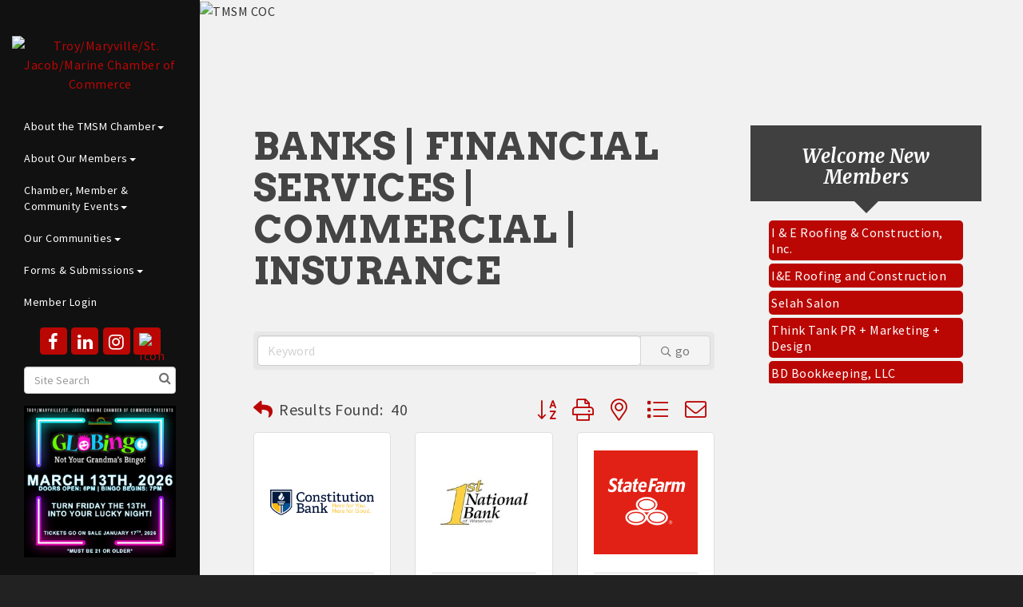

--- FILE ---
content_type: text/html; charset=utf-8
request_url: https://www.troycoc.com/list/category/banks-financial-services-commercial-insurance-16
body_size: 29683
content:


<!DOCTYPE html>
<!--[if lt IE 7]> <html dir="ltr" lang="en-US" class="ie6"> <![endif]-->
<!--[if IE 7]>    <html dir="ltr" lang="en-US" class="ie7"> <![endif]-->
<!--[if IE 8]>    <html dir="ltr" lang="en-US" class="ie8"> <![endif]-->
<!--[if gt IE 8]><!--> <html dir="ltr" lang="en-US"> <!--<![endif]-->

<!-- BEGIN head -->
<head>
<!-- start injected HTML (CCID=3456) -->
<!-- page template: https://www.troymaryvillecoc.com/publiclayout-directory -->
<meta name="keywords" content="Troy/Maryville/St. Jacob/Marine Chamber of Commerce-TMSM Chamber of Commerce,Troy,directory,business search,member search" />
<meta name="description" content="Troy/Maryville/St. Jacob/Marine Chamber of Commerce-TMSM Chamber of Commerce | Banks | Financial Services | Commercial | Insurance" />
<link href="https://www.troycoc.com/integration/customerdefinedcss?_=sW1sxw2" rel="stylesheet" type="text/css" />
<link rel="alternate stylesheet" type="application/rss+xml" title="Banks | Financial Services | Commercial | Insurance Category | Troy/Maryville/St. Jacob/Marine Chamber of Commerce-TMSM Chamber of Commerce RSS Feed" href="https://www.troycoc.com/list/rss/banks-financial-services-commercial-insurance-16" />
<link rel="canonical" href="https://www.troymaryvillecoc.com/list/category/banks-financial-services-commercial-insurance-16" />
<!-- end injected HTML -->

	<!--Meta Tags-->
	<meta http-equiv="Content-Type" content="text/html; charset=UTF-8" />
    <meta charset="utf-8">
	<!--Title-->
	<title>Banks | Financial Services | Commercial | Insurance Category | Troy/Maryville/St. Jacob/Marine Chamber of Commerce-TMSM Chamber of Commerce</title>
    <!--Favicon-->
    <link rel="shortcut icon" href="https://chambermaster.blob.core.windows.net/userfiles/UserFiles/chambers/3456/CMS/logo/500-favicon.png" type="image/x-icon" />
        
    <!-- Begin Styles -->    
    <!-- Page Header -->
    <script type="text/javascript">
        var BASE_URL = "//www.troymaryvillecoc.com/";
        var CMS = CMS || {};
        CMS.Warnings = CMS.Warnings || {};
        CMS.Defaults = CMS.Defaults || {};
    </script>
<link href="/Content/bundles/cms-public-styles?v=D8mNTZ-9UqeGhR8ddDkrI_X_p7u8taSdYzURPHS2JXg1" rel="stylesheet"/>
<script src="/Content/bundles/cms-public-header-scripts?v=yPjNtgpZ8y92tvBtDtdFF4JH0RbMuwi-tJnjLPEBD3o1"></script>
    <script type="text/javascript">
        CMS.jQuery = jQuery.noConflict(true);
    </script>
    
    
    
    
    <meta name="viewport" content="width=device-width, initial-scale=1.0" />
    <!-- ===== Base Template Styles ===== -->
    <link class="cms-style" href="/services/override/1450" rel="stylesheet">
    


    <link rel="stylesheet" href="//www.troymaryvillecoc.com/css/default" type="text/css" media="all" id="theme-style" />

    <!-- Site Header -->
<!-- header data -->
<meta name="google-site-verification" content="572Q0MM-KubYb9wX5ZDRVGhx_UsAiDBaDFWZ4teNtkk" />
<!-- Google tag (gtag.js) -->
<script async src="https://www.googletagmanager.com/gtag/js?id=G-Y1GW2GRM18"></script>
<script>
  window.dataLayer = window.dataLayer || [];
  function gtag(){dataLayer.push(arguments);}
  gtag('js', new Date());

  gtag('config', 'G-Y1GW2GRM18');
</script>
<style>
  body ul a, body p a {color: #BA0704;}
  .logo {
    margin-top: 45px;
    min-width: 150px;
    padding: 0 15px 0px;
}

.cms-bootstrap-menu.navbar-nav {
    margin: 0 0 10px!important;
}
  
/*vimeo icon*/
.page-area[pageareaid="Side 2"] #content-426902 .cms-icon-link img {
  max-height: 34px;
  max-width: 34px;
  padding: 7px;
  }
.page-area[pageareaid="Side 2"] #content-426902 .cms-icon-link img.transparent {
  background-color: #ba0704!important;
  border-radius: 4px;
  }
/*****5 column areas*****/
@media (min-width: 992px) {
            .col-md-15 {
                        width: 20%;
                        float: left;
            }
}

.col-md-15 {
            position: relative;
            min-height: 1px;
            padding-right: 15px;
            padding-left: 15px;
}

/*anchor page scroll fix*/
.inside-page:before {
height: unset;
bottom: 0;
}

</style>    <!-- End Styles -->
        <script>
            (function (i, s, o, g, r, a, m) {
                i['GoogleAnalyticsObject'] = r; i[r] = i[r] || function () {
                    (i[r].q = i[r].q || []).push(arguments)
                }, i[r].l = 1 * new Date(); a = s.createElement(o),
                m = s.getElementsByTagName(o)[0]; a.async = 1; a.src = g; m.parentNode.insertBefore(a, m)
            })(window, document, 'script', '//www.google-analytics.com/analytics.js', 'ga');

            ga('create', 'UA-130972098-28', 'auto');
            ga('send', 'pageview');
        </script>
    <!-- jQuery first, then Popper.js, then Bootstrap JS -->
    <script src="https://code.jquery.com/jquery-3.7.1.min.js" crossorigin="anonymous"></script>
    <script type="text/javascript" src="https://code.jquery.com/ui/1.13.2/jquery-ui.min.js"></script>
<script src="https://www.troycoc.com/Content/bundles/SEO4?v=jX-Yo1jNxYBrX6Ffq1gbxQahkKjKjLSiGjCSMnG9UuU1"></script>
    <script type="text/javascript" src="https://ajax.aspnetcdn.com/ajax/globalize/0.1.1/globalize.min.js"></script>
    <script type="text/javascript" src="https://ajax.aspnetcdn.com/ajax/globalize/0.1.1/cultures/globalize.culture.en-US.js"></script>
    <!-- Required meta tags -->
    <meta charset="utf-8">
    <meta name="viewport" content="width=device-width, initial-scale=1, shrink-to-fit=no">
    <link rel="stylesheet" href="https://code.jquery.com/ui/1.13.2/themes/base/jquery-ui.css" type="text/css" media="all" />
    <script type="text/javascript">
        var MNI = MNI || {};
        MNI.CurrentCulture = 'en-US';
        MNI.CultureDateFormat = 'M/d/yyyy';
        MNI.BaseUrl = 'https://www.troycoc.com';
        MNI.jQuery = jQuery.noConflict(true);
        MNI.Page = {
            Domain: 'www.troycoc.com',
            Context: 211,
            Category: 16,
            Member: null,
            MemberPagePopup: true
        };
        MNI.LayoutPromise = new Promise(function (resolve) {
            MNI.LayoutResolution = resolve;
        });
        MNI.MemberFilterUrl = 'list';
    </script>


    <script src="https://www.google.com/recaptcha/enterprise.js?render=6LfI_T8rAAAAAMkWHrLP_GfSf3tLy9tKa839wcWa" async defer></script>
    <script>

        const SITE_KEY = '6LfI_T8rAAAAAMkWHrLP_GfSf3tLy9tKa839wcWa';

        // Repeatedly check if grecaptcha has been loaded, and call the callback once it's available
        function waitForGrecaptcha(callback, retries = 10, interval = 1000) {
            if (typeof grecaptcha !== 'undefined' && grecaptcha.enterprise.execute) {
                callback();
            } else if (retries > 0) { 
                setTimeout(() => {
                    waitForGrecaptcha(callback, retries - 1, interval);
                }, interval);
            } else {
                console.error("grecaptcha is not available after multiple attempts");
            }
        }

        // Generates a reCAPTCHA v3 token using grecaptcha.enterprise and injects it into the given form.
        // If the token input doesn't exist, it creates one. Then it executes the callback with the token.
        function setReCaptchaToken(formElement, callback, action = 'submit') {
            grecaptcha.enterprise.ready(function () {
                grecaptcha.enterprise.execute(SITE_KEY, { action: action }).then(function (token) {

                    MNI.jQuery(function ($) {
                        let input = $(formElement).find("input[name='g-recaptcha-v3']");

                        if (input.length === 0) {
                            input = $('<input>', {
                                type: 'hidden',
                                name: 'g-recaptcha-v3',
                                value: token
                            });
                            $(formElement).append(input);
                        }
                        else
                            $(input).val(token);

                        if (typeof callback === 'function') callback(token);
                    })

                });
            });
        }

    </script>




<script src="https://www.troycoc.com/Content/bundles/MNI?v=34V3-w6z5bLW9Yl7pjO3C5tja0TdKeHFrpRQ0eCPbz81"></script>

    <script type="text/javascript" src="https://maps.googleapis.com/maps/api/js?v=3&key=AIzaSyAACLyaFddZFsbbsMCsSY4lq7g6N4ycArE"></script>
    <!-- Bootstrap CSS -->
    <link type="text/css" href="https://www.troycoc.com/Content/SEO4/css/bootstrap/bootstrap-ns.min.css" rel="stylesheet" />
<link href="https://www.troycoc.com/Content/SEO4/css/fontawesome/css/fa.bundle?v=ruPA372u21djZ69Q5Ysnch4rq1PR55j8o6h6btgP60M1" rel="stylesheet"/>
<link href="https://www.troycoc.com/Content/SEO4/css/v4-module.bundle?v=teKUclOSNwyO4iQ2s3q00X0U2jxs0Mkz0T6S0f4p_241" rel="stylesheet"/>
<meta name="referrer" content="origin" /></head>
 <!-- Begin body -->
<body class="cmsbackground">
    


<div id="page-layout" pageLayout="Right Sidebar" pageId=73316>
    
<div id="wrapper">
  <header>
    <div class="container-fluid">
      <div class="menu-toggle-btn"> <a href="#menu-toggle" class="btn btn-default" id="menu-toggle">Menu</a> </div>
      <div class="logo">
<div class="page-area  global" pageareaid="Logo">
    <ul class="cms-widgets">

<li class="cms-widget published " contentid="426904" pageareaid="Logo" order="2" contenttypeid="8">
        <!--  -->
    
    <div class="cms-image-widget center ">
            <a href="/" >
                    <img style="max-width:100%" alt="Troy/Maryville/St. Jacob/Marine Chamber of Commerce" src="https://chambermaster.blob.core.windows.net/userfiles/UserFiles/chambers/3456/CMS/logo/CHAMBER-OF-COMMERCE-(Converted)-02-w1920.png">

            </a>
    </div>

    <span style="clear:both;display:block;"></span>
</li>


 

    </ul>
</div>
</div>
    </div>
  </header>
  <!-- Sidebar -->
  <div id="sidebar-wrapper" class="mCustomScrollbar" data-mcs-theme="minimal-dark">
    <div class="container-fluid">
      <div class="logo hidden-xs">
<div class="page-area  global" pageareaid="Logo">
    <ul class="cms-widgets">

<li class="cms-widget published " contentid="426904" pageareaid="Logo" order="2" contenttypeid="8">
        <!--  -->
    
    <div class="cms-image-widget center ">
            <a href="/" >
                    <img style="max-width:100%" alt="Troy/Maryville/St. Jacob/Marine Chamber of Commerce" src="https://chambermaster.blob.core.windows.net/userfiles/UserFiles/chambers/3456/CMS/logo/CHAMBER-OF-COMMERCE-(Converted)-02-w1920.png">

            </a>
    </div>

    <span style="clear:both;display:block;"></span>
</li>


 

    </ul>
</div>
</div>
      <div class="col-xs-12">
<div class="page-area  global" pageareaid="Side 1">
    <ul class="cms-widgets">
    </ul>
</div>
</div>
      <nav class="sidebar-menu" id="cm-cms-menu">

<ul menu-id="5202" class="nav navbar-nav cms-bootstrap-menu">
                <li class="dropdown">
                <a href="#" class="dropdown-toggle" data-toggle="dropdown" target="_self">About the TMSM Chamber<b class="caret"></b></a>
                <ul class="dropdown-menu">
                                <li ><a href="/menu-of-services" target="_self">Menu of Services</a></li>
            <li ><a href="/board-ambassadors" target="_self">Board / Ambassadors</a></li>
            <li ><a href="/chamber-foundation" target="_self">Chamber Foundation</a></li>
            <li ><a href="/intern-opportunities" target="_self">Intern Opportunities</a></li>
            <li ><a href="/news/" target="_self">Press Releases</a></li>
            <li ><a href="/photo-video" target="_self">Photo &amp; Video</a></li>
            <li ><a href="/undercover-director-videos" target="_self">Undercover Director Videos</a></li>
            <li ><a href="/chamber-podcast" target="_self">Chamber Podcast</a></li>
            <li ><a href="/drinking-with-dawn...and-an-expert" target="_self">Drinking with Dawn. . .and an Expert!</a></li>
            <li ><a href="/code-of-honor" target="_self">Code of Honor</a></li>
            <li ><a href="/info/" target="_self">Contact Us</a></li>

                </ul>
            </li>
            <li class="dropdown">
                <a href="#" class="dropdown-toggle" data-toggle="dropdown" target="_self">About Our Members<b class="caret"></b></a>
                <ul class="dropdown-menu">
                                <li ><a href="/chamber-authors" target="_self">Chamber Authors</a></li>
            <li ><a href="/gift-certificate-program" target="_self">Gift Certificate Program</a></li>
            <li ><a href="/community-card-discount" target="_self">Community Card</a></li>
            <li ><a href="/list/" target="_self">Member Directory</a></li>
            <li ><a href="/investor-members" target="_self">Investors</a></li>
            <li ><a href="/digital-billboards" target="_self">Digital Billboards</a></li>
            <li ><a href="/member-information" target="_self">Member Flyers</a></li>
            <li ><a href="/realtors" target="_self">Realtors</a></li>
            <li ><a href="/new-business-info" target="_self">New Business Info</a></li>

                </ul>
            </li>
            <li class="dropdown">
                <a href="/blog/4856" class="dropdown-toggle" data-toggle="dropdown" target="_self">Chamber, Member &amp; Community Events<b class="caret"></b></a>
                <ul class="dropdown-menu">
                                <li ><a href="/national-night-out" target="_self">National Night Out</a></li>
            <li ><a href="/first-friday-in-troy" target="_self">First Friday in Troy</a></li>
            <li ><a href="/glo-bingo" target="_self">Glo Bingo</a></li>
            <li ><a href="/womens-conference" target="_self">Women&#39;s Conference</a></li>
            <li ><a href="/chamber-networking-events" target="_self">Chamber Networking Events</a></li>
            <li ><a href="/member-events" target="_self">Member Events</a></li>
            <li ><a href="/events/calendar/" target="_self">Community Calendar</a></li>
            <li ><a href="/e-cycle" target="_self">E-Cycle</a></li>
            <li ><a href="/ribbon-cuttings" target="_self">Ribbon Cuttings</a></li>
            <li ><a href="/fore-the-foundation" target="_self">FORE! the Foundation</a></li>

                </ul>
            </li>
            <li class="dropdown">
                <a href="#" class="dropdown-toggle" data-toggle="dropdown" target="_self">Our Communities<b class="caret"></b></a>
                <ul class="dropdown-menu">
                                <li ><a href="/troy-hero-banners" target="_self">Troy Hero Banners</a></li>
            <li ><a href="/community-resources" target="_self">Community Resources</a></li>
            <li ><a href="/education/training" target="_self">Education/Training</a></li>
            <li ><a href="/fundraisers" target="_self">Fundraisers</a></li>
            <li ><a href="/business-spaces-available" target="_self">Business Spaces Available</a></li>
            <li ><a href="/facility-rental" target="_self">Facility Rental</a></li>
            <li ><a href="/get-involved" target="_self">Get Involved</a></li>
            <li ><a href="/hotdeals/" target="_self">Hot Deals</a></li>
            <li ><a href="/high-school-students" target="_self">High School Students</a></li>
            <li ><a href="/employment-information" target="_self">Employment Information</a></li>
            <li ><a href="/jobs/" target="_self">Job Postings</a></li>
            <li ><a href="/our-communities" target="_self">Our Communities</a></li>
            <li ><a href="/visitors" target="_self">Visitors</a></li>

                </ul>
            </li>
            <li class="dropdown">
                <a href="#" class="dropdown-toggle" data-toggle="dropdown" target="_self">Forms &amp; Submissions<b class="caret"></b></a>
                <ul class="dropdown-menu">
                                <li ><a href="/member/newmemberapp/" target="_self">Join the Chamber</a></li>
            <li ><a href="https://www.troymaryvillecoc.com/form/view/25260" target="_blank">Billboard Submission 2025</a></li>
            <li ><a href="https://www.troymaryvillecoc.com/form/view/25299" target="_self">Submit a Member Testimonial</a></li>
            <li ><a href="/login?dest=paybills" target="_blank">Make a Payment</a></li>

                </ul>
            </li>
            <li marker=member-login><a href="/login/" target="_self">Member Login</a></li>

</ul>

</nav>
      <div class="col-xs-12">
<div class="page-area  global" pageareaid="Side 2">
    <ul class="cms-widgets">

<li class="cms-widget published " contentid="426902" pageareaid="Side 2" order="0" contenttypeid="9">
        <!--  -->
    
    <div class="cms-cm-icons">
        <ul class="cms-icon-links fixed  icon-links-secondary  center " count="4" id="content-426902">
                <li class="cms-icon-link">
                    <a href="https://www.facebook.com/tmscoc/" target=&quot;_blank&quot;>
                        <div class="panel-icon">
                                <i class="fa fa-facebook flat-social" title="Icon Link"></i>
                                                    </div>
                    </a>
                </li>
                <li class="cms-icon-link">
                    <a href="https://www.linkedin.com/company/troy-maryville-st-jacob-marine-chamber-of-commerce/?trk=top_nav_home" target=&quot;_blank&quot;>
                        <div class="panel-icon">
                                <i class="fa fa-linkedin flat-social" title="Icon Link"></i>
                                                    </div>
                    </a>
                </li>
                <li class="cms-icon-link">
                    <a href="https://www.instagram.com/tmsm_chamber_of_commerce/" target=&quot;_blank&quot;>
                        <div class="panel-icon">
                                <i class="fa fa-instagram flat-social" title="Icon Link"></i>
                                                    </div>
                    </a>
                </li>
                <li class="cms-icon-link">
                    <a href="https://vimeo.com/troycoc" target=&quot;_blank&quot;>
                        <div class="panel-icon">
                                                            <span class="panel-image"><img class="transparent" src="https://chambermaster.blob.core.windows.net/userfiles/UserFiles/chambers/3456/CMS/home_content/vimeo.png" title="Icon Link"></span>
                        </div>
                    </a>
                </li>
        </ul>
    </div>

    <span style="clear:both;display:block;"></span>
</li>


 


<li class="cms-widget published " contentid="426901" pageareaid="Side 2" order="1" contenttypeid="14">
        <!-- 
    <span>Search</span>
 -->
    

    <div class="cms-design-panel" id="content-426901">

<script type="text/javascript">
        (function ($) {
            $(function () {
                $('#content-426901 .cms-search').SiteSearch();
            });
        })(CMS.jQuery)
</script>
<style>
    #content-426901 .cms-search.cms-search-custom .cms-search-holder {
        color:#0071bc;
    }
    #content-426901 .cms-search.cms-search-custom .cms-search-go:hover {
        color:#0071bc;
        border: 1px solid #0071bc;
    }
    #content-426901 .cms-search.cms-search-custom .cms-search-go:not(:hover),
    #content-426901 .cms-search.cms-search-custom .cms-search-go:active {
        background-color: #0071bc;
    }
    #content-426901 .cms-search-results {
        width:100%;
    }
    #content-426901 .cms-search-wrapper {
        width: 100%;
    }
    #content-426901 .cms-search {
        text-align:center ;
    }
    #content-426901 .form-group input.form-control {
        padding-right:25px;
    }
    #content-426901 .cms-pages-results {
        display:block;
    }
    #content-426901 .cms-members-results {
        display:block;
    }
    #content-426901 .cms-category-results {
        display:block;
    }
    #content-426901 .cms-quicklink-results {
        display:block;
    }
    #content-426901 .cms-events-results {
        display:block;
    }
    #content-426901 .cms-search-go {
        display:none;
    }
    #content-426901 .cms-search-holder {
        display:block;
    }
    #content-426901 .search-wrapper {
        margin-right:auto;
    }
</style>
<div class="cms-content cms-search cms-search-primary" state="none">
    <div class="cms-search-wrapper">
        <div class="form-group">
            <i class="fa fa-search cms-search-holder" title="Search"></i>
            <div class="cms-search-go">Go</div>
            <div class="search-wrapper">
                <input type="text" class="form-control" placeholder="Site Search">
                <input type="hidden" class="cms-search-mask" value="31">
                <input type="hidden" class="cms-search-limit" value="15">
            </div>
        </div>
        <div class="cms-search-results">
            <div class="search-results-wrapper">
                <div class="cms-pages-results">
                    <h4><strong>Pages</strong></h4>
                    <ul></ul>
                </div>
                <div class="cms-members-results">
                    <h4><strong>Members</strong></h4>
                    <ul></ul>
                </div>
                <div class="cms-category-results">
                    <h4><strong>Categories</strong></h4>
                    <ul></ul>
                </div>
                <div class="cms-quicklink-results">
                    <h4><strong>Quicklinks</strong></h4>
                    <ul></ul>
                </div>
                <div class="cms-events-results">
                    <h4><strong>Events</strong></h4>
                    <ul></ul>
                </div>
            </div>
        </div>
    </div>
</div>





    </div>

    <span style="clear:both;display:block;"></span>
</li>


 


<li class="cms-widget published " contentid="427134" pageareaid="Side 2" order="2" contenttypeid="3">
        <!--  -->
    
    <div class="cms-content" id="content-427134">
        <div class="cm-widget-ad">
            <div id="content-427134-ads" class="mn-ads"></div>
        </div>
        <script type="text/javascript">
            var params = {"alignment":"center","context":101,"max":50,"rotate":true,"duration":4500,"WidgetType":5};
            var _mnisq=_mnisq||[];
            (function($){
                $(Object.keys(params)).each(function() {
                    _mnisq.push(["content-427134."+this, params[this]]);
                });
                _mnisq.push(["content-427134.create", "content-427134-ads"]);
            })(CMS.jQuery);            
        </script>
    </div>




 


    <span style="clear:both;display:block;"></span>
</li>


 

    </ul>
</div>
 
<div class="page-area  local" pageareaid="Non Global Side">
    <ul class="cms-widgets">
    </ul>
</div>
</div>
    </div>
  </div>
    <!-- Main Content -->
    
  <div id="page-content-wrapper">
    <div class="bg inside-image hidden-xs">
<div class="page-area  global" pageareaid="Global Inside Image">
    <ul class="cms-widgets">

<li class="cms-widget published " contentid="426900" pageareaid="Global Inside Image" order="0" contenttypeid="8">
        <!--  -->
    
    <div class="cms-image-widget ">
    <img style="max-width:100%" alt="TMSM COC" src="https://chambermaster.blob.core.windows.net/userfiles/UserFiles/chambers/3456/CMS/home_content/New-Background-Image-Inside.jpg">
    </div>

    <span style="clear:both;display:block;"></span>
</li>


 

    </ul>
</div>
 
<div class="page-area  local" pageareaid="Inside Image">
    <ul class="cms-widgets">
    </ul>
</div>
 </div>
    <div class="inside-image visible-xs">
<div class="page-area  global" pageareaid="Global Inside Image">
    <ul class="cms-widgets">

<li class="cms-widget published " contentid="426900" pageareaid="Global Inside Image" order="0" contenttypeid="8">
        <!--  -->
    
    <div class="cms-image-widget ">
    <img style="max-width:100%" alt="TMSM COC" src="https://chambermaster.blob.core.windows.net/userfiles/UserFiles/chambers/3456/CMS/home_content/New-Background-Image-Inside.jpg">
    </div>

    <span style="clear:both;display:block;"></span>
</li>


 

    </ul>
</div>
 
<div class="page-area  local" pageareaid="Inside Image">
    <ul class="cms-widgets">
    </ul>
</div>
 </div>
    <div class="container-fluid inside-page">
      <div class="row">
        <div class="col-xs-12">
<div class="page-area  global" pageareaid="Layout Top 0">
    <ul class="cms-widgets">
    </ul>
</div>
</div>
      </div>
      <div class="row">
        <div class="col-xs-12">
<div class="page-area  local" pageareaid="1">
    <ul class="cms-widgets">
    </ul>
</div>
</div>
      </div>
      <div class="row">
        <div class="col-md-8">
          <div class="row">
            <div class="col-xs-12">
<div class="page-area  global" pageareaid="Layout Top 1">
    <ul class="cms-widgets">
    </ul>
</div>
 
<div class="page-area  local" pageareaid="Main">
    <ul class="cms-widgets">

<li class="cms-widget published " contentid="431627" pageareaid="Main" order="0" contenttypeid="1">
        <!--  -->
    
    <div class="cms-content" id="content-431627">
            <div id="gzns">
        
<div class="container-fluid gz-search-results">
    <!-- pagetitle and deals buttons row, deals buttons are now removed but leaving div incase we add back in -->
    <div class="d-flex w-100 gz-pagetitle-dealsbuttons">
        <div class="flex-grow-1 gz-pagetitle">
            <h1>Banks | Financial Services | Commercial | Insurance</h1>
        </div>
        

<div class="gz-dealsbuttons"></div>

    </div>
    <!-- intro text -->
    <!--banner ad -->



<div class="row gz-banner"><div class="col"><div class="mn-banner mn-banner-premier"><div id="mn-banner"><noscript><iframe src="https://www.troycoc.com/sponsors/adsframe?context=211&amp;catgid=16&amp;maxWidth=480&amp;maxHeight=60&amp;max=1&amp;rotate=False" width="480" height="60" scrolling="no" frameborder="0" allowtransparency="true" marginwidth="0" marginheight="0"></iframe></noscript></div></div></div></div>
<script type="text/javascript">
    var _mnisq=_mnisq||[];
    _mnisq.push(["domain","www.troycoc.com"],["context",211],["category",16],["max",5],["rotate",1],["maxWidth",480],["maxHeight",60],["create","mn-banner"]);
    (function(b,d,a,c){b.getElementById(d)||(c=b.getElementsByTagName(a)[0],a=b.createElement(a),a.type="text/javascript",a.async=!0,a.src="https://www.troycoc.com/Content/Script/Ads.min.js",c.parentNode.insertBefore(a,c))})(document,"mni-ads-script","script");
</script>
        

<!-- search bar on several pages, internal components mostly the same but internal components differ-->
  <div class="row gz-directory-search-filters">
        <div class="col">
<form action="https://www.troycoc.com/list/category/banks-financial-services-commercial-insurance-16" id="SearchForm" method="get">                <div class="input-group gz-search-filters">
                <input for="search" type="text" class="form-control gz-search-keyword member-typeahead" aria-label="Search by keyword" placeholder="Keyword" name="q">
                                
                
                
                
                <span><input type="hidden" name="sa" value="False" /></span>
                <div class="input-group-append">
                    <button class="btn gz-search-btn" type="submit" role="search" aria-label="Search Submit"><i class="gz-far gz-fa-search"></i>go</button>
                </div>
                </div>
</form>            <!-- badge pills, these display if keyword or items in search are selected, not sure if they only need to display on the results page or both the main page and results -->    
            <div class="gz-search-pills">
                
                
            </div>   
            <input type="hidden" name="catgId" id="catgId" />
        </div>    
  </div>

    <!-- results count and sort -->
    <div class="row gz-toolbar">
        <div class="col">
            <div class="btn-toolbar justify-content-between gz-results-toolbar" role="toolbar" aria-label="Toolbar with button groups">
                <div class="input-group gz-results-found">
                    <div class="input-group-text gz-results-found-text" id="results-found">
                        <a class="gz-page-return" href="https://www.troycoc.com/list" role="button" title="Back to Search"><i class="gz-fas gz-fa-reply"></i></a>
                        <span class="gz-subtitle gz-results-title">Results Found: </span>
                        <span class="gz-subtitle gz-results-count">40</span>
                    </div>
                </div>
                <div class="gz-toolbar-buttons">
                    <div class="btn-group gz-toolbar-group" role="group" aria-describedby="buttongroup" id="sorting"><span id="buttongroup" class="sr-only">Button group with nested dropdown</span>
                            <a type="button" class="gz-sort-alpha" role="button" title="Sort by A-Z" href="https://www.troycoc.com/list/category/banks-financial-services-commercial-insurance-16?o=alpha"><i class="gz-fal gz-fa-sort-alpha-down"></i><i class="gz-fal gz-fa-sort-alpha-up"></i><i class="gz-fal gz-fa-sort-numeric-down"></i></a>

                        <a class="gz-toolbar-btn" role="button" rel="nofollow" href="https://www.troycoc.com/list/category/banks-financial-services-commercial-insurance-16?rendermode=print" title="Print" onclick="return!MNI.Window.Print(this)"><i class="gz-fal gz-fa-print"></i></a>
                        <a class="gz-toolbar-btn" role="button" href="https://www.troycoc.com/list/category/banks-financial-services-commercial-insurance-16?o=&amp;dm=True" title="View on Map"><i class="gz-fal gz-fa-map-marker-alt"></i></a>
                        <a href="#" class="gz-view-btn gz-cards-view gz-toolbar-btn active" role="button" title="Card View"><i class="gz-fal gz-fa-th"></i></a>
                        <a href="#" class="gz-view-btn gz-list-view gz-toolbar-btn" role="button" title="List View"><i class="gz-fal gz-fa-list"></i></a>
                            <form id="gz-directory-contactform" action="https://www.troycoc.com/inforeq/contactmembers" method="post" target="_blank" style="display:inline">
                                <input type="hidden" name="targets" value="46|52|263|888|840|262|197|973|510|1119|264|272|105|1634|114|195|476|406|1756|702|910|285|1596|67|1797|1657|1527|196|1480|1192|1701|924|741|1765|339|730|1026|23|1038|1807" />
                                <input type="hidden" name="command" value="addMembers" />
                                <a class="gz-toolbar-btn" role="button" href="#" title="Contact These Businesses"><i class="gz-fal gz-fa-envelope"></i></a>
                            </form>
                    </div>
                </div>
            </div>
        </div>
    </div>
<div class="row gz-cards gz-results-cards">
    <!-- start of first card, use this markup and repeat for each one-->
    <div class="gz-list-card-wrapper col-sm-6 col-md-4">

<script type="text/javascript">
    MNI.jQuery(function ($) {
        $(document).ready(function () {
            $('.gz-member-description').hover(
                function () {
                    var descElem = $(this);
                    var toolTipElem = descElem.parent().find('.tooltiptext');
                    var tolerance = 5; // The following check needs some tolerance due to varying pixel sizes setup
                    var isTruncated = descElem[0].scrollHeight > (descElem[0].clientHeight + tolerance);
                    if (isTruncated) toolTipElem.addClass('show');
                });
            $('.gz-list-card-wrapper .card-body').hover(
                function () {
                    // Do nothing. Hover In handled in above element selector. Hover Out handled below
                },
                function () {
                    $(this).parent().find('.tooltiptext.show').removeClass('show');
                }
            );
        });
    });
</script>
<div class="card gz-results-card gz-web-participation-10 gz-has-logo gz-nonsponsor" data-memid="46" data-gz-wp="Basic">
    <div class="card-header">
        <a href="https://www.troycoc.com/list/member/constitution-bank-46" target="_blank" alt="Constitution Bank">
                <img class="img-fluid gz-results-img" src="https://chambermaster.blob.core.windows.net/images/members/3456/46/MemLogoSearch_CONST%20LOGO.png" alt="Constitution Bank">
            </a>
        <!-- if no image, omit img and display span of text <span class="gz-img-placeholder">Charter Communications</span> -->
        <!--if membership type display span, add class of membership type next to .gz-membership-type -->
        
    </div>
    <div class="card-body gz-card-top">
        <h5 class="card-title gz-card-title" itemprop="name">
            <a href="https://www.troycoc.com/list/member/constitution-bank-46" target="_blank" alt="Constitution Bank">Constitution Bank</a>
        </h5>
    </div>
    <div class="card-body gz-results-card-body">
        <ul class="list-group list-group-flush">
                <li class="list-group-item gz-card-address">
                    <a href="https://www.google.com/maps?q=304%20Bargraves%20Blvd.,%20Troy,%20IL,%2062294" onclick="MNI.Hit.MemberMap(46)" target="_blank" class="card-link">
                        <i class="gz-fal gz-fa-map-marker-alt"></i>
                        <span class="gz-street-address" itemprop="streetAddress">304 Bargraves Blvd.</span>
                        
                        
                        
                        <div itemprop="citystatezip">
                            <span class="gz-address-city">Troy</span>
                            <span>IL</span>
                            <span>62294</span>
                        </div>
                    </a>
                </li>
            <li class="list-group-item gz-card-phone">
                <a href="tel:6185052100" class="card-link"><i class="gz-fal gz-fa-phone"></i><span>(618) 505-2100</span></a>
            </li>
            
			    <li class="list-group-item gz-results-dealsbuttons">
			        
			        <a class="btn-link" href="https://www.troycoc.com/jobs/formember/constitution-bank" alt="Job Postings" title="Job Postings" >
			            <i class="gz-fas gz-fa-briefcase"></i>
			        </a>
			        
                    
                    
			    </li>
        </ul>
    </div>
    <!--if membership deals buttons are activated display card footer, if not omit entire footer-->
        <div class="card-footer">
            <div class="gz-results-dealsbuttons">
                
			    <a class="btn-link" href="https://www.troycoc.com/jobs/formember/constitution-bank" alt="Job Postings" title="Job Postings" >
			        <i class="gz-fas gz-fa-briefcase"></i>
			    </a>
			    
                
			    
            </div>
        </div>
</div>
</div><div class="gz-list-card-wrapper col-sm-6 col-md-4">

<script type="text/javascript">
    MNI.jQuery(function ($) {
        $(document).ready(function () {
            $('.gz-member-description').hover(
                function () {
                    var descElem = $(this);
                    var toolTipElem = descElem.parent().find('.tooltiptext');
                    var tolerance = 5; // The following check needs some tolerance due to varying pixel sizes setup
                    var isTruncated = descElem[0].scrollHeight > (descElem[0].clientHeight + tolerance);
                    if (isTruncated) toolTipElem.addClass('show');
                });
            $('.gz-list-card-wrapper .card-body').hover(
                function () {
                    // Do nothing. Hover In handled in above element selector. Hover Out handled below
                },
                function () {
                    $(this).parent().find('.tooltiptext.show').removeClass('show');
                }
            );
        });
    });
</script>
<div class="card gz-results-card gz-web-participation-10 gz-has-logo gz-nonsponsor" data-memid="52" data-gz-wp="Basic">
    <div class="card-header">
        <a href="https://www.troycoc.com/list/member/first-national-bank-of-waterloo-52" target="_blank" alt="First National Bank of Waterloo">
                <img class="img-fluid gz-results-img" src="https://chambermaster.blob.core.windows.net/images/members/3456/52/MemLogoSearch_70242266_2681692071842410_4042064919938465792_n.jpg" alt="First National Bank of Waterloo">
            </a>
        <!-- if no image, omit img and display span of text <span class="gz-img-placeholder">Charter Communications</span> -->
        <!--if membership type display span, add class of membership type next to .gz-membership-type -->
        
    </div>
    <div class="card-body gz-card-top">
        <h5 class="card-title gz-card-title" itemprop="name">
            <a href="https://www.troycoc.com/list/member/first-national-bank-of-waterloo-52" target="_blank" alt="First National Bank of Waterloo">First National Bank of Waterloo</a>
        </h5>
    </div>
    <div class="card-body gz-results-card-body">
        <ul class="list-group list-group-flush">
                <li class="list-group-item gz-card-address">
                    <a href="https://www.google.com/maps?q=2110%20N.%20Center%20St.,%20Maryville,%20IL,%2062062" onclick="MNI.Hit.MemberMap(52)" target="_blank" class="card-link">
                        <i class="gz-fal gz-fa-map-marker-alt"></i>
                        <span class="gz-street-address" itemprop="streetAddress">2110 N. Center St.</span>
                        
                        
                        
                        <div itemprop="citystatezip">
                            <span class="gz-address-city">Maryville</span>
                            <span>IL</span>
                            <span>62062</span>
                        </div>
                    </a>
                </li>
            <li class="list-group-item gz-card-phone">
                <a href="tel:6183449650" class="card-link"><i class="gz-fal gz-fa-phone"></i><span>(618) 344-9650</span></a>
            </li>
            
        </ul>
    </div>
    <!--if membership deals buttons are activated display card footer, if not omit entire footer-->
</div>
</div><div class="gz-list-card-wrapper col-sm-6 col-md-4">

<script type="text/javascript">
    MNI.jQuery(function ($) {
        $(document).ready(function () {
            $('.gz-member-description').hover(
                function () {
                    var descElem = $(this);
                    var toolTipElem = descElem.parent().find('.tooltiptext');
                    var tolerance = 5; // The following check needs some tolerance due to varying pixel sizes setup
                    var isTruncated = descElem[0].scrollHeight > (descElem[0].clientHeight + tolerance);
                    if (isTruncated) toolTipElem.addClass('show');
                });
            $('.gz-list-card-wrapper .card-body').hover(
                function () {
                    // Do nothing. Hover In handled in above element selector. Hover Out handled below
                },
                function () {
                    $(this).parent().find('.tooltiptext.show').removeClass('show');
                }
            );
        });
    });
</script>
<div class="card gz-results-card gz-web-participation-10 gz-has-logo gz-nonsponsor" data-memid="263" data-gz-wp="Basic">
    <div class="card-header">
        <a href="https://www.troycoc.com/list/member/state-farm-insurance-lisa-sauer-263" target="_blank" alt="State Farm Insurance/Lisa Sauer">
                <img class="img-fluid gz-results-img" src="https://chambermaster.blob.core.windows.net/images/members/3456/263/MemLogoSearch_1519856500263.png" alt="State Farm Insurance/Lisa Sauer">
            </a>
        <!-- if no image, omit img and display span of text <span class="gz-img-placeholder">Charter Communications</span> -->
        <!--if membership type display span, add class of membership type next to .gz-membership-type -->
        
    </div>
    <div class="card-body gz-card-top">
        <h5 class="card-title gz-card-title" itemprop="name">
            <a href="https://www.troycoc.com/list/member/state-farm-insurance-lisa-sauer-263" target="_blank" alt="State Farm Insurance/Lisa Sauer">State Farm Insurance/Lisa Sauer</a>
        </h5>
    </div>
    <div class="card-body gz-results-card-body">
        <ul class="list-group list-group-flush">
                <li class="list-group-item gz-card-address">
                    <a href="https://www.google.com/maps?q=2670%20Plaza%20Dr.,%20Highland,%20IL,%2062249" onclick="MNI.Hit.MemberMap(263)" target="_blank" class="card-link">
                        <i class="gz-fal gz-fa-map-marker-alt"></i>
                        <span class="gz-street-address" itemprop="streetAddress">2670 Plaza Dr.</span>
                        
                        
                        
                        <div itemprop="citystatezip">
                            <span class="gz-address-city">Highland</span>
                            <span>IL</span>
                            <span>62249</span>
                        </div>
                    </a>
                </li>
            <li class="list-group-item gz-card-phone">
                <a href="tel:6186547402" class="card-link"><i class="gz-fal gz-fa-phone"></i><span>(618) 654-7402</span></a>
            </li>
            
        </ul>
    </div>
    <!--if membership deals buttons are activated display card footer, if not omit entire footer-->
</div>
</div><div class="gz-list-card-wrapper col-sm-6 col-md-4">

<script type="text/javascript">
    MNI.jQuery(function ($) {
        $(document).ready(function () {
            $('.gz-member-description').hover(
                function () {
                    var descElem = $(this);
                    var toolTipElem = descElem.parent().find('.tooltiptext');
                    var tolerance = 5; // The following check needs some tolerance due to varying pixel sizes setup
                    var isTruncated = descElem[0].scrollHeight > (descElem[0].clientHeight + tolerance);
                    if (isTruncated) toolTipElem.addClass('show');
                });
            $('.gz-list-card-wrapper .card-body').hover(
                function () {
                    // Do nothing. Hover In handled in above element selector. Hover Out handled below
                },
                function () {
                    $(this).parent().find('.tooltiptext.show').removeClass('show');
                }
            );
        });
    });
</script>
<div class="card gz-results-card gz-web-participation-10 gz-has-logo gz-nonsponsor" data-memid="888" data-gz-wp="Basic">
    <div class="card-header">
        <a href="https://www.troycoc.com/list/member/aaic-inc-888" target="_blank" alt="AAIC Inc.">
                <img class="img-fluid gz-results-img" src="https://chambermaster.blob.core.windows.net/images/members/3456/888/MemLogoSearch_AAIC%20Inc%20collinsville%20logo.png" alt="AAIC Inc.">
            </a>
        <!-- if no image, omit img and display span of text <span class="gz-img-placeholder">Charter Communications</span> -->
        <!--if membership type display span, add class of membership type next to .gz-membership-type -->
        
    </div>
    <div class="card-body gz-card-top">
        <h5 class="card-title gz-card-title" itemprop="name">
            <a href="https://www.troycoc.com/list/member/aaic-inc-888" target="_blank" alt="AAIC Inc.">AAIC Inc.</a>
        </h5>
    </div>
    <div class="card-body gz-results-card-body">
        <ul class="list-group list-group-flush">
                <li class="list-group-item gz-card-address">
                    <a href="https://www.google.com/maps?q=15%20E.%20Washington%20St.,%20Belleville,%20IL,%2062220" onclick="MNI.Hit.MemberMap(888)" target="_blank" class="card-link">
                        <i class="gz-fal gz-fa-map-marker-alt"></i>
                        <span class="gz-street-address" itemprop="streetAddress">15 E. Washington St.</span>
                        
                        
                        
                        <div itemprop="citystatezip">
                            <span class="gz-address-city">Belleville</span>
                            <span>IL</span>
                            <span>62220</span>
                        </div>
                    </a>
                </li>
            <li class="list-group-item gz-card-phone">
                <a href="tel:6183451270" class="card-link"><i class="gz-fal gz-fa-phone"></i><span>(618) 345-1270</span></a>
            </li>
            
        </ul>
    </div>
    <!--if membership deals buttons are activated display card footer, if not omit entire footer-->
</div>
</div><div class="gz-list-card-wrapper col-sm-6 col-md-4">

<script type="text/javascript">
    MNI.jQuery(function ($) {
        $(document).ready(function () {
            $('.gz-member-description').hover(
                function () {
                    var descElem = $(this);
                    var toolTipElem = descElem.parent().find('.tooltiptext');
                    var tolerance = 5; // The following check needs some tolerance due to varying pixel sizes setup
                    var isTruncated = descElem[0].scrollHeight > (descElem[0].clientHeight + tolerance);
                    if (isTruncated) toolTipElem.addClass('show');
                });
            $('.gz-list-card-wrapper .card-body').hover(
                function () {
                    // Do nothing. Hover In handled in above element selector. Hover Out handled below
                },
                function () {
                    $(this).parent().find('.tooltiptext.show').removeClass('show');
                }
            );
        });
    });
</script>
<div class="card gz-results-card gz-web-participation-10 gz-has-logo gz-nonsponsor" data-memid="840" data-gz-wp="Basic">
    <div class="card-header">
        <a href="https://www.troycoc.com/list/member/bell-insurance-solutions-llc-840" target="_blank" alt="Bell Insurance Solutions LLC">
                <img class="img-fluid gz-results-img" src="https://chambermaster.blob.core.windows.net/images/members/3456/840/MemLogoSearch_Bell%20Insurance%20Solutions%20Logo.png" alt="Bell Insurance Solutions LLC">
            </a>
        <!-- if no image, omit img and display span of text <span class="gz-img-placeholder">Charter Communications</span> -->
        <!--if membership type display span, add class of membership type next to .gz-membership-type -->
        
    </div>
    <div class="card-body gz-card-top">
        <h5 class="card-title gz-card-title" itemprop="name">
            <a href="https://www.troycoc.com/list/member/bell-insurance-solutions-llc-840" target="_blank" alt="Bell Insurance Solutions LLC">Bell Insurance Solutions LLC</a>
        </h5>
    </div>
    <div class="card-body gz-results-card-body">
        <ul class="list-group list-group-flush">
                <li class="list-group-item gz-card-address">
                    <a href="https://www.google.com/maps?q=2%20Oak%20Dr.,%20Suite%20A,%20Maryville,%20IL,%2062062" onclick="MNI.Hit.MemberMap(840)" target="_blank" class="card-link">
                        <i class="gz-fal gz-fa-map-marker-alt"></i>
                        <span class="gz-street-address" itemprop="streetAddress">2 Oak Dr.</span>
                        <span class="gz-street-address">Suite A</span>
                        
                        
                        <div itemprop="citystatezip">
                            <span class="gz-address-city">Maryville</span>
                            <span>IL</span>
                            <span>62062</span>
                        </div>
                    </a>
                </li>
            <li class="list-group-item gz-card-phone">
                <a href="tel:6188827194" class="card-link"><i class="gz-fal gz-fa-phone"></i><span>(618) 882-7194</span></a>
            </li>
            
        </ul>
    </div>
    <!--if membership deals buttons are activated display card footer, if not omit entire footer-->
</div>
</div><div class="gz-list-card-wrapper col-sm-6 col-md-4">

<script type="text/javascript">
    MNI.jQuery(function ($) {
        $(document).ready(function () {
            $('.gz-member-description').hover(
                function () {
                    var descElem = $(this);
                    var toolTipElem = descElem.parent().find('.tooltiptext');
                    var tolerance = 5; // The following check needs some tolerance due to varying pixel sizes setup
                    var isTruncated = descElem[0].scrollHeight > (descElem[0].clientHeight + tolerance);
                    if (isTruncated) toolTipElem.addClass('show');
                });
            $('.gz-list-card-wrapper .card-body').hover(
                function () {
                    // Do nothing. Hover In handled in above element selector. Hover Out handled below
                },
                function () {
                    $(this).parent().find('.tooltiptext.show').removeClass('show');
                }
            );
        });
    });
</script>
<div class="card gz-results-card gz-web-participation-10 gz-has-logo gz-nonsponsor" data-memid="262" data-gz-wp="Basic">
    <div class="card-header">
        <a href="https://www.troycoc.com/list/member/state-bank-of-st-jacob-262" target="_blank" alt="State Bank of St. Jacob.">
                <img class="img-fluid gz-results-img" src="https://chambermaster.blob.core.windows.net/images/members/3456/262/MemLogoSearch_state-bank-of-st-jacob.jpg" alt="State Bank of St. Jacob.">
            </a>
        <!-- if no image, omit img and display span of text <span class="gz-img-placeholder">Charter Communications</span> -->
        <!--if membership type display span, add class of membership type next to .gz-membership-type -->
        
    </div>
    <div class="card-body gz-card-top">
        <h5 class="card-title gz-card-title" itemprop="name">
            <a href="https://www.troycoc.com/list/member/state-bank-of-st-jacob-262" target="_blank" alt="State Bank of St. Jacob.">State Bank of St. Jacob.</a>
        </h5>
    </div>
    <div class="card-body gz-results-card-body">
        <ul class="list-group list-group-flush">
                <li class="list-group-item gz-card-address">
                    <a href="https://www.google.com/maps?q=102%20W.%204th%20St.,%20St.%20Jacob,%20IL,%2062281" onclick="MNI.Hit.MemberMap(262)" target="_blank" class="card-link">
                        <i class="gz-fal gz-fa-map-marker-alt"></i>
                        <span class="gz-street-address" itemprop="streetAddress">102 W. 4th St.</span>
                        
                        
                        
                        <div itemprop="citystatezip">
                            <span class="gz-address-city">St. Jacob</span>
                            <span>IL</span>
                            <span>62281</span>
                        </div>
                    </a>
                </li>
            <li class="list-group-item gz-card-phone">
                <a href="tel:6186445555" class="card-link"><i class="gz-fal gz-fa-phone"></i><span>(618) 644-5555</span></a>
            </li>
            
        </ul>
    </div>
    <!--if membership deals buttons are activated display card footer, if not omit entire footer-->
</div>
</div><div class="gz-list-card-wrapper col-sm-6 col-md-4">

<script type="text/javascript">
    MNI.jQuery(function ($) {
        $(document).ready(function () {
            $('.gz-member-description').hover(
                function () {
                    var descElem = $(this);
                    var toolTipElem = descElem.parent().find('.tooltiptext');
                    var tolerance = 5; // The following check needs some tolerance due to varying pixel sizes setup
                    var isTruncated = descElem[0].scrollHeight > (descElem[0].clientHeight + tolerance);
                    if (isTruncated) toolTipElem.addClass('show');
                });
            $('.gz-list-card-wrapper .card-body').hover(
                function () {
                    // Do nothing. Hover In handled in above element selector. Hover Out handled below
                },
                function () {
                    $(this).parent().find('.tooltiptext.show').removeClass('show');
                }
            );
        });
    });
</script>
<div class="card gz-results-card gz-web-participation-10 gz-has-logo gz-nonsponsor" data-memid="197" data-gz-wp="Basic">
    <div class="card-header">
        <a href="https://www.troycoc.com/list/member/first-community-credit-union-197" target="_blank" alt="First Community Credit Union">
                <img class="img-fluid gz-results-img" src="https://chambermaster.blob.core.windows.net/images/members/3456/197/MemLogoSearch_115980232_10158374706593818_5413619008053915672_n.png" alt="First Community Credit Union">
            </a>
        <!-- if no image, omit img and display span of text <span class="gz-img-placeholder">Charter Communications</span> -->
        <!--if membership type display span, add class of membership type next to .gz-membership-type -->
        
    </div>
    <div class="card-body gz-card-top">
        <h5 class="card-title gz-card-title" itemprop="name">
            <a href="https://www.troycoc.com/list/member/first-community-credit-union-197" target="_blank" alt="First Community Credit Union">First Community Credit Union</a>
        </h5>
    </div>
    <div class="card-body gz-results-card-body">
        <ul class="list-group list-group-flush">
                <li class="list-group-item gz-card-address">
                    <a href="https://www.google.com/maps?q=400%20Junction%20Dr.,%20Glen%20Carbon,%20IL,%2062034" onclick="MNI.Hit.MemberMap(197)" target="_blank" class="card-link">
                        <i class="gz-fal gz-fa-map-marker-alt"></i>
                        <span class="gz-street-address" itemprop="streetAddress">400 Junction Dr.</span>
                        
                        
                        
                        <div itemprop="citystatezip">
                            <span class="gz-address-city">Glen Carbon</span>
                            <span>IL</span>
                            <span>62034</span>
                        </div>
                    </a>
                </li>
            <li class="list-group-item gz-card-phone">
                <a href="tel:6367283333" class="card-link"><i class="gz-fal gz-fa-phone"></i><span>(636) 728-3333</span></a>
            </li>
            
        </ul>
    </div>
    <!--if membership deals buttons are activated display card footer, if not omit entire footer-->
</div>
</div><div class="gz-list-card-wrapper col-sm-6 col-md-4">

<script type="text/javascript">
    MNI.jQuery(function ($) {
        $(document).ready(function () {
            $('.gz-member-description').hover(
                function () {
                    var descElem = $(this);
                    var toolTipElem = descElem.parent().find('.tooltiptext');
                    var tolerance = 5; // The following check needs some tolerance due to varying pixel sizes setup
                    var isTruncated = descElem[0].scrollHeight > (descElem[0].clientHeight + tolerance);
                    if (isTruncated) toolTipElem.addClass('show');
                });
            $('.gz-list-card-wrapper .card-body').hover(
                function () {
                    // Do nothing. Hover In handled in above element selector. Hover Out handled below
                },
                function () {
                    $(this).parent().find('.tooltiptext.show').removeClass('show');
                }
            );
        });
    });
</script>
<div class="card gz-results-card gz-web-participation-10 gz-has-logo gz-nonsponsor" data-memid="973" data-gz-wp="Basic">
    <div class="card-header">
        <a href="https://www.troycoc.com/list/member/heartland-bank-and-trust-973" target="_blank" alt="Heartland Bank and Trust">
                <img class="img-fluid gz-results-img" src="https://chambermaster.blob.core.windows.net/images/members/3456/973/MemLogoSearch_Screenshot%202024-01-10%20164251.png" alt="Heartland Bank and Trust">
            </a>
        <!-- if no image, omit img and display span of text <span class="gz-img-placeholder">Charter Communications</span> -->
        <!--if membership type display span, add class of membership type next to .gz-membership-type -->
        
    </div>
    <div class="card-body gz-card-top">
        <h5 class="card-title gz-card-title" itemprop="name">
            <a href="https://www.troycoc.com/list/member/heartland-bank-and-trust-973" target="_blank" alt="Heartland Bank and Trust">Heartland Bank and Trust</a>
        </h5>
    </div>
    <div class="card-body gz-results-card-body">
        <ul class="list-group list-group-flush">
                <li class="list-group-item gz-card-address">
                    <a href="https://www.google.com/maps?q=10%20Terra%20Verde,%20Edwardsville,%20IL,%2062025" onclick="MNI.Hit.MemberMap(973)" target="_blank" class="card-link">
                        <i class="gz-fal gz-fa-map-marker-alt"></i>
                        <span class="gz-street-address" itemprop="streetAddress">10 Terra Verde</span>
                        
                        
                        
                        <div itemprop="citystatezip">
                            <span class="gz-address-city">Edwardsville</span>
                            <span>IL</span>
                            <span>62025</span>
                        </div>
                    </a>
                </li>
            <li class="list-group-item gz-card-phone">
                <a href="tel:6188302231" class="card-link"><i class="gz-fal gz-fa-phone"></i><span>(618) 830-2231</span></a>
            </li>
            
        </ul>
    </div>
    <!--if membership deals buttons are activated display card footer, if not omit entire footer-->
</div>
</div><div class="gz-list-card-wrapper col-sm-6 col-md-4">

<script type="text/javascript">
    MNI.jQuery(function ($) {
        $(document).ready(function () {
            $('.gz-member-description').hover(
                function () {
                    var descElem = $(this);
                    var toolTipElem = descElem.parent().find('.tooltiptext');
                    var tolerance = 5; // The following check needs some tolerance due to varying pixel sizes setup
                    var isTruncated = descElem[0].scrollHeight > (descElem[0].clientHeight + tolerance);
                    if (isTruncated) toolTipElem.addClass('show');
                });
            $('.gz-list-card-wrapper .card-body').hover(
                function () {
                    // Do nothing. Hover In handled in above element selector. Hover Out handled below
                },
                function () {
                    $(this).parent().find('.tooltiptext.show').removeClass('show');
                }
            );
        });
    });
</script>
<div class="card gz-results-card gz-web-participation-10 gz-has-logo gz-nonsponsor" data-memid="510" data-gz-wp="Basic">
    <div class="card-header">
        <a href="https://www.troycoc.com/list/member/1st-midamerica-credit-union-510" target="_blank" alt="1st MidAmerica Credit Union">
                <img class="img-fluid gz-results-img" src="https://chambermaster.blob.core.windows.net/images/members/3456/510/MemLogoSearch_download-1.jpg" alt="1st MidAmerica Credit Union">
            </a>
        <!-- if no image, omit img and display span of text <span class="gz-img-placeholder">Charter Communications</span> -->
        <!--if membership type display span, add class of membership type next to .gz-membership-type -->
        
    </div>
    <div class="card-body gz-card-top">
        <h5 class="card-title gz-card-title" itemprop="name">
            <a href="https://www.troycoc.com/list/member/1st-midamerica-credit-union-510" target="_blank" alt="1st MidAmerica Credit Union">1st MidAmerica Credit Union</a>
        </h5>
    </div>
    <div class="card-body gz-results-card-body">
        <ul class="list-group list-group-flush">
                <li class="list-group-item gz-card-address">
                    <a href="https://www.google.com/maps?q=100%20McDonald%20Dr.,%20Troy,%20IL,%2062294" onclick="MNI.Hit.MemberMap(510)" target="_blank" class="card-link">
                        <i class="gz-fal gz-fa-map-marker-alt"></i>
                        <span class="gz-street-address" itemprop="streetAddress">100 McDonald Dr.</span>
                        
                        
                        
                        <div itemprop="citystatezip">
                            <span class="gz-address-city">Troy</span>
                            <span>IL</span>
                            <span>62294</span>
                        </div>
                    </a>
                </li>
            <li class="list-group-item gz-card-phone">
                <a href="tel:6182583168" class="card-link"><i class="gz-fal gz-fa-phone"></i><span>(618) 258-3168</span></a>
            </li>
            
        </ul>
    </div>
    <!--if membership deals buttons are activated display card footer, if not omit entire footer-->
</div>
</div><div class="gz-list-card-wrapper col-sm-6 col-md-4">

<script type="text/javascript">
    MNI.jQuery(function ($) {
        $(document).ready(function () {
            $('.gz-member-description').hover(
                function () {
                    var descElem = $(this);
                    var toolTipElem = descElem.parent().find('.tooltiptext');
                    var tolerance = 5; // The following check needs some tolerance due to varying pixel sizes setup
                    var isTruncated = descElem[0].scrollHeight > (descElem[0].clientHeight + tolerance);
                    if (isTruncated) toolTipElem.addClass('show');
                });
            $('.gz-list-card-wrapper .card-body').hover(
                function () {
                    // Do nothing. Hover In handled in above element selector. Hover Out handled below
                },
                function () {
                    $(this).parent().find('.tooltiptext.show').removeClass('show');
                }
            );
        });
    });
</script>
<div class="card gz-results-card gz-web-participation-10 gz-has-logo gz-nonsponsor" data-memid="1119" data-gz-wp="Basic">
    <div class="card-header">
        <a href="https://www.troycoc.com/list/member/country-financial-brett-miller-and-andy-winters-1119" target="_blank" alt="Country Financial / Brett Miller and Andy Winters">
                <img class="img-fluid gz-results-img" src="https://chambermaster.blob.core.windows.net/images/members/3456/1119/MemLogoSearch_country%20financial.png" alt="Country Financial / Brett Miller and Andy Winters">
            </a>
        <!-- if no image, omit img and display span of text <span class="gz-img-placeholder">Charter Communications</span> -->
        <!--if membership type display span, add class of membership type next to .gz-membership-type -->
        
    </div>
    <div class="card-body gz-card-top">
        <h5 class="card-title gz-card-title" itemprop="name">
            <a href="https://www.troycoc.com/list/member/country-financial-brett-miller-and-andy-winters-1119" target="_blank" alt="Country Financial / Brett Miller and Andy Winters">Country Financial / Brett Miller and Andy Winters</a>
        </h5>
    </div>
    <div class="card-body gz-results-card-body">
        <ul class="list-group list-group-flush">
                <li class="list-group-item gz-card-address">
                    <a href="https://www.google.com/maps?q=112%20S.%20Main%20St.,%20Troy,%20IL,%2062294" onclick="MNI.Hit.MemberMap(1119)" target="_blank" class="card-link">
                        <i class="gz-fal gz-fa-map-marker-alt"></i>
                        <span class="gz-street-address" itemprop="streetAddress">112 S. Main St.</span>
                        
                        
                        
                        <div itemprop="citystatezip">
                            <span class="gz-address-city">Troy</span>
                            <span>IL</span>
                            <span>62294</span>
                        </div>
                    </a>
                </li>
            <li class="list-group-item gz-card-phone">
                <a href="tel:6186677720" class="card-link"><i class="gz-fal gz-fa-phone"></i><span>(618) 667-7720</span></a>
            </li>
            
        </ul>
    </div>
    <!--if membership deals buttons are activated display card footer, if not omit entire footer-->
</div>
</div><div class="gz-list-card-wrapper col-sm-6 col-md-4">

<script type="text/javascript">
    MNI.jQuery(function ($) {
        $(document).ready(function () {
            $('.gz-member-description').hover(
                function () {
                    var descElem = $(this);
                    var toolTipElem = descElem.parent().find('.tooltiptext');
                    var tolerance = 5; // The following check needs some tolerance due to varying pixel sizes setup
                    var isTruncated = descElem[0].scrollHeight > (descElem[0].clientHeight + tolerance);
                    if (isTruncated) toolTipElem.addClass('show');
                });
            $('.gz-list-card-wrapper .card-body').hover(
                function () {
                    // Do nothing. Hover In handled in above element selector. Hover Out handled below
                },
                function () {
                    $(this).parent().find('.tooltiptext.show').removeClass('show');
                }
            );
        });
    });
</script>
<div class="card gz-results-card gz-web-participation-10 gz-has-logo gz-nonsponsor" data-memid="264" data-gz-wp="Basic">
    <div class="card-header">
        <a href="https://www.troycoc.com/list/member/state-farm-tom-chouinard-264" target="_blank" alt="State Farm/Tom Chouinard">
                <img class="img-fluid gz-results-img" src="https://chambermaster.blob.core.windows.net/images/members/3456/264/MemLogoSearch_1519856500263.png" alt="State Farm/Tom Chouinard">
            </a>
        <!-- if no image, omit img and display span of text <span class="gz-img-placeholder">Charter Communications</span> -->
        <!--if membership type display span, add class of membership type next to .gz-membership-type -->
        
    </div>
    <div class="card-body gz-card-top">
        <h5 class="card-title gz-card-title" itemprop="name">
            <a href="https://www.troycoc.com/list/member/state-farm-tom-chouinard-264" target="_blank" alt="State Farm/Tom Chouinard">State Farm/Tom Chouinard</a>
        </h5>
    </div>
    <div class="card-body gz-results-card-body">
        <ul class="list-group list-group-flush">
                <li class="list-group-item gz-card-address">
                    <a href="https://www.google.com/maps?q=2906%20Maryville%20Rd.,%20Maryville,%20IL,%2062062" onclick="MNI.Hit.MemberMap(264)" target="_blank" class="card-link">
                        <i class="gz-fal gz-fa-map-marker-alt"></i>
                        <span class="gz-street-address" itemprop="streetAddress">2906 Maryville Rd.</span>
                        
                        
                        
                        <div itemprop="citystatezip">
                            <span class="gz-address-city">Maryville</span>
                            <span>IL</span>
                            <span>62062</span>
                        </div>
                    </a>
                </li>
            <li class="list-group-item gz-card-phone">
                <a href="tel:6183431200" class="card-link"><i class="gz-fal gz-fa-phone"></i><span>(618) 343-1200</span></a>
            </li>
            
        </ul>
    </div>
    <!--if membership deals buttons are activated display card footer, if not omit entire footer-->
</div>
</div><div class="gz-list-card-wrapper col-sm-6 col-md-4">

<script type="text/javascript">
    MNI.jQuery(function ($) {
        $(document).ready(function () {
            $('.gz-member-description').hover(
                function () {
                    var descElem = $(this);
                    var toolTipElem = descElem.parent().find('.tooltiptext');
                    var tolerance = 5; // The following check needs some tolerance due to varying pixel sizes setup
                    var isTruncated = descElem[0].scrollHeight > (descElem[0].clientHeight + tolerance);
                    if (isTruncated) toolTipElem.addClass('show');
                });
            $('.gz-list-card-wrapper .card-body').hover(
                function () {
                    // Do nothing. Hover In handled in above element selector. Hover Out handled below
                },
                function () {
                    $(this).parent().find('.tooltiptext.show').removeClass('show');
                }
            );
        });
    });
</script>
<div class="card gz-results-card gz-web-participation-10 gz-has-logo gz-nonsponsor" data-memid="272" data-gz-wp="Basic">
    <div class="card-header">
        <a href="https://www.troycoc.com/list/member/revity-credit-union-272" target="_blank" alt="Revity Credit Union">
                <img class="img-fluid gz-results-img" src="https://chambermaster.blob.core.windows.net/images/members/3456/272/MemLogoSearch_Untitled%20design%20(10).png" alt="Revity Credit Union">
            </a>
        <!-- if no image, omit img and display span of text <span class="gz-img-placeholder">Charter Communications</span> -->
        <!--if membership type display span, add class of membership type next to .gz-membership-type -->
        
    </div>
    <div class="card-body gz-card-top">
        <h5 class="card-title gz-card-title" itemprop="name">
            <a href="https://www.troycoc.com/list/member/revity-credit-union-272" target="_blank" alt="Revity Credit Union">Revity Credit Union</a>
        </h5>
    </div>
    <div class="card-body gz-results-card-body">
        <ul class="list-group list-group-flush">
                <li class="list-group-item gz-card-address">
                    <a href="https://www.google.com/maps?q=3970%20Maryville%20Rd.,%20Granite%20City,%20IL,%2062040" onclick="MNI.Hit.MemberMap(272)" target="_blank" class="card-link">
                        <i class="gz-fal gz-fa-map-marker-alt"></i>
                        <span class="gz-street-address" itemprop="streetAddress">3970 Maryville Rd.</span>
                        
                        
                        
                        <div itemprop="citystatezip">
                            <span class="gz-address-city">Granite City</span>
                            <span>IL</span>
                            <span>62040</span>
                        </div>
                    </a>
                </li>
            <li class="list-group-item gz-card-phone">
                <a href="tel:6187977993" class="card-link"><i class="gz-fal gz-fa-phone"></i><span>(618) 797-7993</span></a>
            </li>
            
        </ul>
    </div>
    <!--if membership deals buttons are activated display card footer, if not omit entire footer-->
</div>
</div><div class="gz-list-card-wrapper col-sm-6 col-md-4">

<script type="text/javascript">
    MNI.jQuery(function ($) {
        $(document).ready(function () {
            $('.gz-member-description').hover(
                function () {
                    var descElem = $(this);
                    var toolTipElem = descElem.parent().find('.tooltiptext');
                    var tolerance = 5; // The following check needs some tolerance due to varying pixel sizes setup
                    var isTruncated = descElem[0].scrollHeight > (descElem[0].clientHeight + tolerance);
                    if (isTruncated) toolTipElem.addClass('show');
                });
            $('.gz-list-card-wrapper .card-body').hover(
                function () {
                    // Do nothing. Hover In handled in above element selector. Hover Out handled below
                },
                function () {
                    $(this).parent().find('.tooltiptext.show').removeClass('show');
                }
            );
        });
    });
</script>
<div class="card gz-results-card gz-web-participation-10 gz-has-logo gz-nonsponsor" data-memid="105" data-gz-wp="Basic">
    <div class="card-header">
        <a href="https://www.troycoc.com/list/member/collinsville-building-and-loan-105" target="_blank" alt="Collinsville Building and Loan">
                <img class="img-fluid gz-results-img" src="https://chambermaster.blob.core.windows.net/images/members/3456/105/MemLogoSearch_61087240_432597200902770_515110619108605952_n.jpg" alt="Collinsville Building and Loan">
            </a>
        <!-- if no image, omit img and display span of text <span class="gz-img-placeholder">Charter Communications</span> -->
        <!--if membership type display span, add class of membership type next to .gz-membership-type -->
        
    </div>
    <div class="card-body gz-card-top">
        <h5 class="card-title gz-card-title" itemprop="name">
            <a href="https://www.troycoc.com/list/member/collinsville-building-and-loan-105" target="_blank" alt="Collinsville Building and Loan">Collinsville Building and Loan</a>
        </h5>
    </div>
    <div class="card-body gz-results-card-body">
        <ul class="list-group list-group-flush">
                <li class="list-group-item gz-card-address">
                    <a href="https://www.google.com/maps?q=701%20Belt%20Line%20Rd.,%20Collinsville,%20IL,%2062234" onclick="MNI.Hit.MemberMap(105)" target="_blank" class="card-link">
                        <i class="gz-fal gz-fa-map-marker-alt"></i>
                        <span class="gz-street-address" itemprop="streetAddress">701 Belt Line Rd.</span>
                        
                        
                        
                        <div itemprop="citystatezip">
                            <span class="gz-address-city">Collinsville</span>
                            <span>IL</span>
                            <span>62234</span>
                        </div>
                    </a>
                </li>
            <li class="list-group-item gz-card-phone">
                <a href="tel:6183443172" class="card-link"><i class="gz-fal gz-fa-phone"></i><span>(618) 344-3172</span></a>
            </li>
            
        </ul>
    </div>
    <!--if membership deals buttons are activated display card footer, if not omit entire footer-->
</div>
</div><div class="gz-list-card-wrapper col-sm-6 col-md-4">

<script type="text/javascript">
    MNI.jQuery(function ($) {
        $(document).ready(function () {
            $('.gz-member-description').hover(
                function () {
                    var descElem = $(this);
                    var toolTipElem = descElem.parent().find('.tooltiptext');
                    var tolerance = 5; // The following check needs some tolerance due to varying pixel sizes setup
                    var isTruncated = descElem[0].scrollHeight > (descElem[0].clientHeight + tolerance);
                    if (isTruncated) toolTipElem.addClass('show');
                });
            $('.gz-list-card-wrapper .card-body').hover(
                function () {
                    // Do nothing. Hover In handled in above element selector. Hover Out handled below
                },
                function () {
                    $(this).parent().find('.tooltiptext.show').removeClass('show');
                }
            );
        });
    });
</script>
<div class="card gz-results-card gz-web-participation-10 gz-has-logo gz-nonsponsor" data-memid="1634" data-gz-wp="Basic">
    <div class="card-header">
        <a href="https://www.troycoc.com/list/member/state-farm-adam-wolfe-1634" target="_blank" alt="State Farm/Adam Wolfe">
                <img class="img-fluid gz-results-img" src="https://chambermaster.blob.core.windows.net/images/members/3456/1634/MemLogoSearch_blob.png" alt="State Farm/Adam Wolfe">
            </a>
        <!-- if no image, omit img and display span of text <span class="gz-img-placeholder">Charter Communications</span> -->
        <!--if membership type display span, add class of membership type next to .gz-membership-type -->
        
    </div>
    <div class="card-body gz-card-top">
        <h5 class="card-title gz-card-title" itemprop="name">
            <a href="https://www.troycoc.com/list/member/state-farm-adam-wolfe-1634" target="_blank" alt="State Farm/Adam Wolfe">State Farm/Adam Wolfe</a>
        </h5>
    </div>
    <div class="card-body gz-results-card-body">
        <ul class="list-group list-group-flush">
                <li class="list-group-item gz-card-address">
                    <a href="https://www.google.com/maps?q=540%20Edwardsville%20Rd.,%20Troy,%20IL,%2062294" onclick="MNI.Hit.MemberMap(1634)" target="_blank" class="card-link">
                        <i class="gz-fal gz-fa-map-marker-alt"></i>
                        <span class="gz-street-address" itemprop="streetAddress">540 Edwardsville Rd.</span>
                        
                        
                        
                        <div itemprop="citystatezip">
                            <span class="gz-address-city">Troy</span>
                            <span>IL</span>
                            <span>62294</span>
                        </div>
                    </a>
                </li>
            <li class="list-group-item gz-card-phone">
                <a href="tel:6186672555" class="card-link"><i class="gz-fal gz-fa-phone"></i><span>(618) 667-2555</span></a>
            </li>
            
        </ul>
    </div>
    <!--if membership deals buttons are activated display card footer, if not omit entire footer-->
</div>
</div><div class="gz-list-card-wrapper col-sm-6 col-md-4">

<script type="text/javascript">
    MNI.jQuery(function ($) {
        $(document).ready(function () {
            $('.gz-member-description').hover(
                function () {
                    var descElem = $(this);
                    var toolTipElem = descElem.parent().find('.tooltiptext');
                    var tolerance = 5; // The following check needs some tolerance due to varying pixel sizes setup
                    var isTruncated = descElem[0].scrollHeight > (descElem[0].clientHeight + tolerance);
                    if (isTruncated) toolTipElem.addClass('show');
                });
            $('.gz-list-card-wrapper .card-body').hover(
                function () {
                    // Do nothing. Hover In handled in above element selector. Hover Out handled below
                },
                function () {
                    $(this).parent().find('.tooltiptext.show').removeClass('show');
                }
            );
        });
    });
</script>
<div class="card gz-results-card gz-web-participation-10 gz-has-logo gz-nonsponsor" data-memid="114" data-gz-wp="Basic">
    <div class="card-header">
        <a href="https://www.troycoc.com/list/member/american-freedom-benefits-deanne-stegeman-114" target="_blank" alt="American Freedom Benefits/Deanne Stegeman">
                <img class="img-fluid gz-results-img" src="https://chambermaster.blob.core.windows.net/images/members/3456/114/MemLogoSearch_Screenshot%202024-12-10%20111200.png" alt="American Freedom Benefits/Deanne Stegeman">
            </a>
        <!-- if no image, omit img and display span of text <span class="gz-img-placeholder">Charter Communications</span> -->
        <!--if membership type display span, add class of membership type next to .gz-membership-type -->
        
    </div>
    <div class="card-body gz-card-top">
        <h5 class="card-title gz-card-title" itemprop="name">
            <a href="https://www.troycoc.com/list/member/american-freedom-benefits-deanne-stegeman-114" target="_blank" alt="American Freedom Benefits/Deanne Stegeman">American Freedom Benefits/Deanne Stegeman</a>
        </h5>
    </div>
    <div class="card-body gz-results-card-body">
        <ul class="list-group list-group-flush">
                <li class="list-group-item gz-card-address">
                    <a href="https://www.google.com/maps?q=337%20Westminster,%20Glen%20Carbon,%20IL,%2062034" onclick="MNI.Hit.MemberMap(114)" target="_blank" class="card-link">
                        <i class="gz-fal gz-fa-map-marker-alt"></i>
                        <span class="gz-street-address" itemprop="streetAddress">337 Westminster</span>
                        
                        
                        
                        <div itemprop="citystatezip">
                            <span class="gz-address-city">Glen Carbon</span>
                            <span>IL</span>
                            <span>62034</span>
                        </div>
                    </a>
                </li>
            <li class="list-group-item gz-card-phone">
                <a href="tel:6183910995" class="card-link"><i class="gz-fal gz-fa-phone"></i><span>(618) 391-0995</span></a>
            </li>
            
        </ul>
    </div>
    <!--if membership deals buttons are activated display card footer, if not omit entire footer-->
</div>
</div><div class="gz-list-card-wrapper col-sm-6 col-md-4">

<script type="text/javascript">
    MNI.jQuery(function ($) {
        $(document).ready(function () {
            $('.gz-member-description').hover(
                function () {
                    var descElem = $(this);
                    var toolTipElem = descElem.parent().find('.tooltiptext');
                    var tolerance = 5; // The following check needs some tolerance due to varying pixel sizes setup
                    var isTruncated = descElem[0].scrollHeight > (descElem[0].clientHeight + tolerance);
                    if (isTruncated) toolTipElem.addClass('show');
                });
            $('.gz-list-card-wrapper .card-body').hover(
                function () {
                    // Do nothing. Hover In handled in above element selector. Hover Out handled below
                },
                function () {
                    $(this).parent().find('.tooltiptext.show').removeClass('show');
                }
            );
        });
    });
</script>
<div class="card gz-results-card gz-web-participation-10 gz-has-logo gz-nonsponsor" data-memid="195" data-gz-wp="Basic">
    <div class="card-header">
        <a href="https://www.troycoc.com/list/member/fcb-maryville-bank-195" target="_blank" alt="FCB Maryville Bank">
                <img class="img-fluid gz-results-img" src="https://chambermaster.blob.core.windows.net/images/members/3456/195/MemLogoSearch_21369209_10155350296552535_6026193483006897782_n.jpg" alt="FCB Maryville Bank">
            </a>
        <!-- if no image, omit img and display span of text <span class="gz-img-placeholder">Charter Communications</span> -->
        <!--if membership type display span, add class of membership type next to .gz-membership-type -->
        
    </div>
    <div class="card-body gz-card-top">
        <h5 class="card-title gz-card-title" itemprop="name">
            <a href="https://www.troycoc.com/list/member/fcb-maryville-bank-195" target="_blank" alt="FCB Maryville Bank">FCB Maryville Bank</a>
        </h5>
    </div>
    <div class="card-body gz-results-card-body">
        <ul class="list-group list-group-flush">
                <li class="list-group-item gz-card-address">
                    <a href="https://www.google.com/maps?q=2729%20Maryville%20Rd.,%20Maryville,%20IL,%2062062" onclick="MNI.Hit.MemberMap(195)" target="_blank" class="card-link">
                        <i class="gz-fal gz-fa-map-marker-alt"></i>
                        <span class="gz-street-address" itemprop="streetAddress">2729 Maryville Rd.</span>
                        
                        
                        
                        <div itemprop="citystatezip">
                            <span class="gz-address-city">Maryville</span>
                            <span>IL</span>
                            <span>62062</span>
                        </div>
                    </a>
                </li>
            <li class="list-group-item gz-card-phone">
                <a href="tel:6183469090" class="card-link"><i class="gz-fal gz-fa-phone"></i><span>(618) 346-9090</span></a>
            </li>
            
        </ul>
    </div>
    <!--if membership deals buttons are activated display card footer, if not omit entire footer-->
</div>
</div><div class="gz-list-card-wrapper col-sm-6 col-md-4">

<script type="text/javascript">
    MNI.jQuery(function ($) {
        $(document).ready(function () {
            $('.gz-member-description').hover(
                function () {
                    var descElem = $(this);
                    var toolTipElem = descElem.parent().find('.tooltiptext');
                    var tolerance = 5; // The following check needs some tolerance due to varying pixel sizes setup
                    var isTruncated = descElem[0].scrollHeight > (descElem[0].clientHeight + tolerance);
                    if (isTruncated) toolTipElem.addClass('show');
                });
            $('.gz-list-card-wrapper .card-body').hover(
                function () {
                    // Do nothing. Hover In handled in above element selector. Hover Out handled below
                },
                function () {
                    $(this).parent().find('.tooltiptext.show').removeClass('show');
                }
            );
        });
    });
</script>
<div class="card gz-results-card gz-web-participation-10 gz-has-logo gz-nonsponsor" data-memid="476" data-gz-wp="Basic">
    <div class="card-header">
        <a href="https://www.troycoc.com/list/member/scott-credit-union-476" target="_blank" alt="Scott Credit Union">
                <img class="img-fluid gz-results-img" src="https://chambermaster.blob.core.windows.net/images/members/3456/476/MemLogoSearch_282853_10151270588753393_1952986613_n.jpg" alt="Scott Credit Union">
            </a>
        <!-- if no image, omit img and display span of text <span class="gz-img-placeholder">Charter Communications</span> -->
        <!--if membership type display span, add class of membership type next to .gz-membership-type -->
        
    </div>
    <div class="card-body gz-card-top">
        <h5 class="card-title gz-card-title" itemprop="name">
            <a href="https://www.troycoc.com/list/member/scott-credit-union-476" target="_blank" alt="Scott Credit Union">Scott Credit Union</a>
        </h5>
    </div>
    <div class="card-body gz-results-card-body">
        <ul class="list-group list-group-flush">
                <li class="list-group-item gz-card-address">
                    <a href="https://www.google.com/maps?q=501%20Edwardsville%20Rd.,%20Troy,%20IL,%2062294" onclick="MNI.Hit.MemberMap(476)" target="_blank" class="card-link">
                        <i class="gz-fal gz-fa-map-marker-alt"></i>
                        <span class="gz-street-address" itemprop="streetAddress">501 Edwardsville Rd.</span>
                        
                        
                        
                        <div itemprop="citystatezip">
                            <span class="gz-address-city">Troy</span>
                            <span>IL</span>
                            <span>62294</span>
                        </div>
                    </a>
                </li>
            <li class="list-group-item gz-card-phone">
                <a href="tel:6186597153" class="card-link"><i class="gz-fal gz-fa-phone"></i><span>(618) 659-7153</span></a>
            </li>
            
        </ul>
    </div>
    <!--if membership deals buttons are activated display card footer, if not omit entire footer-->
</div>
</div><div class="gz-list-card-wrapper col-sm-6 col-md-4">

<script type="text/javascript">
    MNI.jQuery(function ($) {
        $(document).ready(function () {
            $('.gz-member-description').hover(
                function () {
                    var descElem = $(this);
                    var toolTipElem = descElem.parent().find('.tooltiptext');
                    var tolerance = 5; // The following check needs some tolerance due to varying pixel sizes setup
                    var isTruncated = descElem[0].scrollHeight > (descElem[0].clientHeight + tolerance);
                    if (isTruncated) toolTipElem.addClass('show');
                });
            $('.gz-list-card-wrapper .card-body').hover(
                function () {
                    // Do nothing. Hover In handled in above element selector. Hover Out handled below
                },
                function () {
                    $(this).parent().find('.tooltiptext.show').removeClass('show');
                }
            );
        });
    });
</script>
<div class="card gz-results-card gz-web-participation-10 gz-has-logo gz-nonsponsor" data-memid="406" data-gz-wp="Basic">
    <div class="card-header">
        <a href="https://www.troycoc.com/list/member/midwest-members-credit-union-406" target="_blank" alt="Midwest Members Credit Union">
                <img class="img-fluid gz-results-img" src="https://chambermaster.blob.core.windows.net/images/members/3456/406/MemLogoSearch_86501214_2482893501923217_3114502385167237120_n.jpg" alt="Midwest Members Credit Union">
            </a>
        <!-- if no image, omit img and display span of text <span class="gz-img-placeholder">Charter Communications</span> -->
        <!--if membership type display span, add class of membership type next to .gz-membership-type -->
        
    </div>
    <div class="card-body gz-card-top">
        <h5 class="card-title gz-card-title" itemprop="name">
            <a href="https://www.troycoc.com/list/member/midwest-members-credit-union-406" target="_blank" alt="Midwest Members Credit Union">Midwest Members Credit Union</a>
        </h5>
    </div>
    <div class="card-body gz-results-card-body">
        <ul class="list-group list-group-flush">
                <li class="list-group-item gz-card-address">
                    <a href="https://www.google.com/maps?q=2813%20N.%20Center%20St.%20,%20Maryville,%20IL,%2062062" onclick="MNI.Hit.MemberMap(406)" target="_blank" class="card-link">
                        <i class="gz-fal gz-fa-map-marker-alt"></i>
                        <span class="gz-street-address" itemprop="streetAddress">2813 N. Center St. </span>
                        
                        
                        
                        <div itemprop="citystatezip">
                            <span class="gz-address-city">Maryville</span>
                            <span>IL</span>
                            <span>62062</span>
                        </div>
                    </a>
                </li>
            <li class="list-group-item gz-card-phone">
                <a href="tel:6182540605" class="card-link"><i class="gz-fal gz-fa-phone"></i><span>(618) 254-0605</span></a>
            </li>
            
			    <li class="list-group-item gz-results-dealsbuttons">
			        
			        <a class="btn-link" href="https://www.troycoc.com/jobs/formember/midwest-members-credit-union" alt="Job Postings" title="Job Postings" >
			            <i class="gz-fas gz-fa-briefcase"></i>
			        </a>
			        
                    
                    
			    </li>
        </ul>
    </div>
    <!--if membership deals buttons are activated display card footer, if not omit entire footer-->
        <div class="card-footer">
            <div class="gz-results-dealsbuttons">
                
			    <a class="btn-link" href="https://www.troycoc.com/jobs/formember/midwest-members-credit-union" alt="Job Postings" title="Job Postings" >
			        <i class="gz-fas gz-fa-briefcase"></i>
			    </a>
			    
                
			    
            </div>
        </div>
</div>
</div><div class="gz-list-card-wrapper col-sm-6 col-md-4">

<script type="text/javascript">
    MNI.jQuery(function ($) {
        $(document).ready(function () {
            $('.gz-member-description').hover(
                function () {
                    var descElem = $(this);
                    var toolTipElem = descElem.parent().find('.tooltiptext');
                    var tolerance = 5; // The following check needs some tolerance due to varying pixel sizes setup
                    var isTruncated = descElem[0].scrollHeight > (descElem[0].clientHeight + tolerance);
                    if (isTruncated) toolTipElem.addClass('show');
                });
            $('.gz-list-card-wrapper .card-body').hover(
                function () {
                    // Do nothing. Hover In handled in above element selector. Hover Out handled below
                },
                function () {
                    $(this).parent().find('.tooltiptext.show').removeClass('show');
                }
            );
        });
    });
</script>
<div class="card gz-results-card gz-web-participation-10 gz-has-logo gz-nonsponsor" data-memid="1756" data-gz-wp="Basic">
    <div class="card-header">
        <a href="https://www.troycoc.com/list/member/country-financial-stephen-budnicki-maryville-1756" target="_blank" alt="Country Financial / Stephen Budnicki">
                <img class="img-fluid gz-results-img" src="https://chambermaster.blob.core.windows.net/images/members/3456/1756/MemLogoSearch_COUNTRY%20F.png" alt="Country Financial / Stephen Budnicki">
            </a>
        <!-- if no image, omit img and display span of text <span class="gz-img-placeholder">Charter Communications</span> -->
        <!--if membership type display span, add class of membership type next to .gz-membership-type -->
        
    </div>
    <div class="card-body gz-card-top">
        <h5 class="card-title gz-card-title" itemprop="name">
            <a href="https://www.troycoc.com/list/member/country-financial-stephen-budnicki-maryville-1756" target="_blank" alt="Country Financial / Stephen Budnicki">Country Financial / Stephen Budnicki</a>
        </h5>
    </div>
    <div class="card-body gz-results-card-body">
        <ul class="list-group list-group-flush">
                <li class="list-group-item gz-card-address">
                    <a href="https://www.google.com/maps?q=2730%20N%20Center%20St%20Ste%20B,%20Maryville,%20IL,%2062062" onclick="MNI.Hit.MemberMap(1756)" target="_blank" class="card-link">
                        <i class="gz-fal gz-fa-map-marker-alt"></i>
                        <span class="gz-street-address" itemprop="streetAddress">2730 N Center St Ste B</span>
                        
                        
                        
                        <div itemprop="citystatezip">
                            <span class="gz-address-city">Maryville</span>
                            <span>IL</span>
                            <span>62062</span>
                        </div>
                    </a>
                </li>
            <li class="list-group-item gz-card-phone">
                <a href="tel:8508290881" class="card-link"><i class="gz-fal gz-fa-phone"></i><span>(850) 829-0881</span></a>
            </li>
            
        </ul>
    </div>
    <!--if membership deals buttons are activated display card footer, if not omit entire footer-->
</div>
</div><div class="gz-list-card-wrapper col-sm-6 col-md-4">

<script type="text/javascript">
    MNI.jQuery(function ($) {
        $(document).ready(function () {
            $('.gz-member-description').hover(
                function () {
                    var descElem = $(this);
                    var toolTipElem = descElem.parent().find('.tooltiptext');
                    var tolerance = 5; // The following check needs some tolerance due to varying pixel sizes setup
                    var isTruncated = descElem[0].scrollHeight > (descElem[0].clientHeight + tolerance);
                    if (isTruncated) toolTipElem.addClass('show');
                });
            $('.gz-list-card-wrapper .card-body').hover(
                function () {
                    // Do nothing. Hover In handled in above element selector. Hover Out handled below
                },
                function () {
                    $(this).parent().find('.tooltiptext.show').removeClass('show');
                }
            );
        });
    });
</script>
<div class="card gz-results-card gz-web-participation-10 gz-has-logo gz-nonsponsor" data-memid="702" data-gz-wp="Basic">
    <div class="card-header">
        <a href="https://www.troycoc.com/list/member/archford-capital-strategies-702" target="_blank" alt="Archford Capital Strategies ">
                <img class="img-fluid gz-results-img" src="https://chambermaster.blob.core.windows.net/images/members/3456/702/MemLogoSearch_23659680_875557335946801_5628182665549189005_n.png" alt="Archford Capital Strategies ">
            </a>
        <!-- if no image, omit img and display span of text <span class="gz-img-placeholder">Charter Communications</span> -->
        <!--if membership type display span, add class of membership type next to .gz-membership-type -->
        
    </div>
    <div class="card-body gz-card-top">
        <h5 class="card-title gz-card-title" itemprop="name">
            <a href="https://www.troycoc.com/list/member/archford-capital-strategies-702" target="_blank" alt="Archford Capital Strategies ">Archford Capital Strategies </a>
        </h5>
    </div>
    <div class="card-body gz-results-card-body">
        <ul class="list-group list-group-flush">
                <li class="list-group-item gz-card-address">
                    <a href="https://www.google.com/maps?q=13%20Wolf%20Creek,%20Suite%20200,%20Swansea,%20IL,%2062226" onclick="MNI.Hit.MemberMap(702)" target="_blank" class="card-link">
                        <i class="gz-fal gz-fa-map-marker-alt"></i>
                        <span class="gz-street-address" itemprop="streetAddress">13 Wolf Creek</span>
                        <span class="gz-street-address">Suite 200</span>
                        
                        
                        <div itemprop="citystatezip">
                            <span class="gz-address-city">Swansea</span>
                            <span>IL</span>
                            <span>62226</span>
                        </div>
                    </a>
                </li>
            <li class="list-group-item gz-card-phone">
                <a href="tel:6187266248" class="card-link"><i class="gz-fal gz-fa-phone"></i><span>(618) 726-6248</span></a>
            </li>
            
        </ul>
    </div>
    <!--if membership deals buttons are activated display card footer, if not omit entire footer-->
</div>
</div><div class="gz-list-card-wrapper col-sm-6 col-md-4">

<script type="text/javascript">
    MNI.jQuery(function ($) {
        $(document).ready(function () {
            $('.gz-member-description').hover(
                function () {
                    var descElem = $(this);
                    var toolTipElem = descElem.parent().find('.tooltiptext');
                    var tolerance = 5; // The following check needs some tolerance due to varying pixel sizes setup
                    var isTruncated = descElem[0].scrollHeight > (descElem[0].clientHeight + tolerance);
                    if (isTruncated) toolTipElem.addClass('show');
                });
            $('.gz-list-card-wrapper .card-body').hover(
                function () {
                    // Do nothing. Hover In handled in above element selector. Hover Out handled below
                },
                function () {
                    $(this).parent().find('.tooltiptext.show').removeClass('show');
                }
            );
        });
    });
</script>
<div class="card gz-results-card gz-web-participation-10 gz-has-logo gz-nonsponsor" data-memid="910" data-gz-wp="Basic">
    <div class="card-header">
        <a href="https://www.troycoc.com/list/member/the-advisory-group-edwardsville-910" target="_blank" alt="The Advisory Group">
                <img class="img-fluid gz-results-img" src="https://chambermaster.blob.core.windows.net/images/members/3456/910/MemLogoSearch_tag.png" alt="The Advisory Group">
            </a>
        <!-- if no image, omit img and display span of text <span class="gz-img-placeholder">Charter Communications</span> -->
        <!--if membership type display span, add class of membership type next to .gz-membership-type -->
        
    </div>
    <div class="card-body gz-card-top">
        <h5 class="card-title gz-card-title" itemprop="name">
            <a href="https://www.troycoc.com/list/member/the-advisory-group-edwardsville-910" target="_blank" alt="The Advisory Group">The Advisory Group</a>
        </h5>
    </div>
    <div class="card-body gz-results-card-body">
        <ul class="list-group list-group-flush">
                <li class="list-group-item gz-card-address">
                    <a href="https://www.google.com/maps?q=1%20Sunset%20Hills%20Professional%20Ce,%20Ste%20C,%20Edwardsville,%20IL,%2062025" onclick="MNI.Hit.MemberMap(910)" target="_blank" class="card-link">
                        <i class="gz-fal gz-fa-map-marker-alt"></i>
                        <span class="gz-street-address" itemprop="streetAddress">1 Sunset Hills Professional Ce</span>
                        <span class="gz-street-address">Ste C</span>
                        
                        
                        <div itemprop="citystatezip">
                            <span class="gz-address-city">Edwardsville</span>
                            <span>IL</span>
                            <span>62025</span>
                        </div>
                    </a>
                </li>
            <li class="list-group-item gz-card-phone">
                <a href="tel:6187267046" class="card-link"><i class="gz-fal gz-fa-phone"></i><span>(618) 726-7046</span></a>
            </li>
            
        </ul>
    </div>
    <!--if membership deals buttons are activated display card footer, if not omit entire footer-->
</div>
</div><div class="gz-list-card-wrapper col-sm-6 col-md-4">

<script type="text/javascript">
    MNI.jQuery(function ($) {
        $(document).ready(function () {
            $('.gz-member-description').hover(
                function () {
                    var descElem = $(this);
                    var toolTipElem = descElem.parent().find('.tooltiptext');
                    var tolerance = 5; // The following check needs some tolerance due to varying pixel sizes setup
                    var isTruncated = descElem[0].scrollHeight > (descElem[0].clientHeight + tolerance);
                    if (isTruncated) toolTipElem.addClass('show');
                });
            $('.gz-list-card-wrapper .card-body').hover(
                function () {
                    // Do nothing. Hover In handled in above element selector. Hover Out handled below
                },
                function () {
                    $(this).parent().find('.tooltiptext.show').removeClass('show');
                }
            );
        });
    });
</script>
<div class="card gz-results-card gz-web-participation-10 gz-has-logo gz-nonsponsor" data-memid="285" data-gz-wp="Basic">
    <div class="card-header">
        <a href="https://www.troycoc.com/list/member/jim-lyons-insurance-agency-285" target="_blank" alt="Jim Lyons Insurance Agency">
                <img class="img-fluid gz-results-img" src="https://chambermaster.blob.core.windows.net/images/members/3456/285/MemLogoSearch_JimLyonsInsuranceLogo.jpg" alt="Jim Lyons Insurance Agency">
            </a>
        <!-- if no image, omit img and display span of text <span class="gz-img-placeholder">Charter Communications</span> -->
        <!--if membership type display span, add class of membership type next to .gz-membership-type -->
        
    </div>
    <div class="card-body gz-card-top">
        <h5 class="card-title gz-card-title" itemprop="name">
            <a href="https://www.troycoc.com/list/member/jim-lyons-insurance-agency-285" target="_blank" alt="Jim Lyons Insurance Agency">Jim Lyons Insurance Agency</a>
        </h5>
    </div>
    <div class="card-body gz-results-card-body">
        <ul class="list-group list-group-flush">
                <li class="list-group-item gz-card-address">
                    <a href="https://www.google.com/maps?q=420%20W.%20Hwy.%2040,%20Troy,%20IL,%2062294" onclick="MNI.Hit.MemberMap(285)" target="_blank" class="card-link">
                        <i class="gz-fal gz-fa-map-marker-alt"></i>
                        <span class="gz-street-address" itemprop="streetAddress">420 W. Hwy. 40</span>
                        
                        
                        
                        <div itemprop="citystatezip">
                            <span class="gz-address-city">Troy</span>
                            <span>IL</span>
                            <span>62294</span>
                        </div>
                    </a>
                </li>
            <li class="list-group-item gz-card-phone">
                <a href="tel:6186679119" class="card-link"><i class="gz-fal gz-fa-phone"></i><span>(618) 667-9119</span></a>
            </li>
            
        </ul>
    </div>
    <!--if membership deals buttons are activated display card footer, if not omit entire footer-->
</div>
</div><div class="gz-list-card-wrapper col-sm-6 col-md-4">

<script type="text/javascript">
    MNI.jQuery(function ($) {
        $(document).ready(function () {
            $('.gz-member-description').hover(
                function () {
                    var descElem = $(this);
                    var toolTipElem = descElem.parent().find('.tooltiptext');
                    var tolerance = 5; // The following check needs some tolerance due to varying pixel sizes setup
                    var isTruncated = descElem[0].scrollHeight > (descElem[0].clientHeight + tolerance);
                    if (isTruncated) toolTipElem.addClass('show');
                });
            $('.gz-list-card-wrapper .card-body').hover(
                function () {
                    // Do nothing. Hover In handled in above element selector. Hover Out handled below
                },
                function () {
                    $(this).parent().find('.tooltiptext.show').removeClass('show');
                }
            );
        });
    });
</script>
<div class="card gz-results-card gz-web-participation-10 gz-has-logo gz-nonsponsor" data-memid="1596" data-gz-wp="Basic">
    <div class="card-header">
        <a href="https://www.troycoc.com/list/member/ramert-insurance-group-1596" target="_blank" alt="Ramert Insurance Group">
                <img class="img-fluid gz-results-img" src="https://chambermaster.blob.core.windows.net/images/members/3456/1596/MemLogoSearch_the_rampart_group_logo.jpg" alt="Ramert Insurance Group">
            </a>
        <!-- if no image, omit img and display span of text <span class="gz-img-placeholder">Charter Communications</span> -->
        <!--if membership type display span, add class of membership type next to .gz-membership-type -->
        
    </div>
    <div class="card-body gz-card-top">
        <h5 class="card-title gz-card-title" itemprop="name">
            <a href="https://www.troycoc.com/list/member/ramert-insurance-group-1596" target="_blank" alt="Ramert Insurance Group">Ramert Insurance Group</a>
        </h5>
    </div>
    <div class="card-body gz-results-card-body">
        <ul class="list-group list-group-flush">
                <li class="list-group-item gz-card-address">
                    <a href="https://www.google.com/maps?q=514%20E.Center%20St.,%20Troy,%20IL,%2062294" onclick="MNI.Hit.MemberMap(1596)" target="_blank" class="card-link">
                        <i class="gz-fal gz-fa-map-marker-alt"></i>
                        <span class="gz-street-address" itemprop="streetAddress">514 E.Center St.</span>
                        
                        
                        
                        <div itemprop="citystatezip">
                            <span class="gz-address-city">Troy</span>
                            <span>IL</span>
                            <span>62294</span>
                        </div>
                    </a>
                </li>
            <li class="list-group-item gz-card-phone">
                <a href="tel:6184713111" class="card-link"><i class="gz-fal gz-fa-phone"></i><span>(618) 471-3111</span></a>
            </li>
            
        </ul>
    </div>
    <!--if membership deals buttons are activated display card footer, if not omit entire footer-->
</div>
</div><div class="gz-list-card-wrapper col-sm-6 col-md-4">

<script type="text/javascript">
    MNI.jQuery(function ($) {
        $(document).ready(function () {
            $('.gz-member-description').hover(
                function () {
                    var descElem = $(this);
                    var toolTipElem = descElem.parent().find('.tooltiptext');
                    var tolerance = 5; // The following check needs some tolerance due to varying pixel sizes setup
                    var isTruncated = descElem[0].scrollHeight > (descElem[0].clientHeight + tolerance);
                    if (isTruncated) toolTipElem.addClass('show');
                });
            $('.gz-list-card-wrapper .card-body').hover(
                function () {
                    // Do nothing. Hover In handled in above element selector. Hover Out handled below
                },
                function () {
                    $(this).parent().find('.tooltiptext.show').removeClass('show');
                }
            );
        });
    });
</script>
<div class="card gz-results-card gz-web-participation-10 gz-has-logo gz-nonsponsor" data-memid="67" data-gz-wp="Basic">
    <div class="card-header">
        <a href="https://www.troycoc.com/list/member/bradford-national-bank-marine-67" target="_blank" alt="Bradford National Bank/Marine">
                <img class="img-fluid gz-results-img" src="https://chambermaster.blob.core.windows.net/images/members/3456/67/MemLogoSearch_bnb-2018-logo-vFINAL.png" alt="Bradford National Bank/Marine">
            </a>
        <!-- if no image, omit img and display span of text <span class="gz-img-placeholder">Charter Communications</span> -->
        <!--if membership type display span, add class of membership type next to .gz-membership-type -->
        
    </div>
    <div class="card-body gz-card-top">
        <h5 class="card-title gz-card-title" itemprop="name">
            <a href="https://www.troycoc.com/list/member/bradford-national-bank-marine-67" target="_blank" alt="Bradford National Bank/Marine">Bradford National Bank/Marine</a>
        </h5>
    </div>
    <div class="card-body gz-results-card-body">
        <ul class="list-group list-group-flush">
                <li class="list-group-item gz-card-address">
                    <a href="https://www.google.com/maps?q=102%20N.%20Duncan,%20Marine,%20IL,%2062061" onclick="MNI.Hit.MemberMap(67)" target="_blank" class="card-link">
                        <i class="gz-fal gz-fa-map-marker-alt"></i>
                        <span class="gz-street-address" itemprop="streetAddress">102 N. Duncan</span>
                        
                        
                        
                        <div itemprop="citystatezip">
                            <span class="gz-address-city">Marine</span>
                            <span>IL</span>
                            <span>62061</span>
                        </div>
                    </a>
                </li>
            <li class="list-group-item gz-card-phone">
                <a href="tel:6188879000" class="card-link"><i class="gz-fal gz-fa-phone"></i><span>(618) 887-9000</span></a>
            </li>
            
        </ul>
    </div>
    <!--if membership deals buttons are activated display card footer, if not omit entire footer-->
</div>
</div><div class="gz-list-card-wrapper col-sm-6 col-md-4">

<script type="text/javascript">
    MNI.jQuery(function ($) {
        $(document).ready(function () {
            $('.gz-member-description').hover(
                function () {
                    var descElem = $(this);
                    var toolTipElem = descElem.parent().find('.tooltiptext');
                    var tolerance = 5; // The following check needs some tolerance due to varying pixel sizes setup
                    var isTruncated = descElem[0].scrollHeight > (descElem[0].clientHeight + tolerance);
                    if (isTruncated) toolTipElem.addClass('show');
                });
            $('.gz-list-card-wrapper .card-body').hover(
                function () {
                    // Do nothing. Hover In handled in above element selector. Hover Out handled below
                },
                function () {
                    $(this).parent().find('.tooltiptext.show').removeClass('show');
                }
            );
        });
    });
</script>
<div class="card gz-results-card gz-web-participation-10 gz-has-logo gz-nonsponsor" data-memid="1797" data-gz-wp="Basic">
    <div class="card-header">
        <a href="https://www.troycoc.com/list/member/holmes-fink-insurance-advisors-1797" target="_blank" alt="Holmes &amp; Fink Insurance Advisors">
                <img class="img-fluid gz-results-img" src="https://chambermaster.blob.core.windows.net/images/members/3456/1797/MemLogoSearch_T_HF-Main-G.png" alt="Holmes &amp; Fink Insurance Advisors">
            </a>
        <!-- if no image, omit img and display span of text <span class="gz-img-placeholder">Charter Communications</span> -->
        <!--if membership type display span, add class of membership type next to .gz-membership-type -->
        
    </div>
    <div class="card-body gz-card-top">
        <h5 class="card-title gz-card-title" itemprop="name">
            <a href="https://www.troycoc.com/list/member/holmes-fink-insurance-advisors-1797" target="_blank" alt="Holmes &amp; Fink Insurance Advisors">Holmes &amp; Fink Insurance Advisors</a>
        </h5>
    </div>
    <div class="card-body gz-results-card-body">
        <ul class="list-group list-group-flush">
                <li class="list-group-item gz-card-address">
                    <a href="https://www.google.com/maps?q=301%20E%20Market%20St,%20Troy,%20IL,%2062294" onclick="MNI.Hit.MemberMap(1797)" target="_blank" class="card-link">
                        <i class="gz-fal gz-fa-map-marker-alt"></i>
                        <span class="gz-street-address" itemprop="streetAddress">301 E Market St</span>
                        
                        
                        
                        <div itemprop="citystatezip">
                            <span class="gz-address-city">Troy</span>
                            <span>IL</span>
                            <span>62294</span>
                        </div>
                    </a>
                </li>
            <li class="list-group-item gz-card-phone">
                <a href="tel:8595760796" class="card-link"><i class="gz-fal gz-fa-phone"></i><span>(859) 576-0796</span></a>
            </li>
            
        </ul>
    </div>
    <!--if membership deals buttons are activated display card footer, if not omit entire footer-->
</div>
</div><div class="gz-list-card-wrapper col-sm-6 col-md-4">

<script type="text/javascript">
    MNI.jQuery(function ($) {
        $(document).ready(function () {
            $('.gz-member-description').hover(
                function () {
                    var descElem = $(this);
                    var toolTipElem = descElem.parent().find('.tooltiptext');
                    var tolerance = 5; // The following check needs some tolerance due to varying pixel sizes setup
                    var isTruncated = descElem[0].scrollHeight > (descElem[0].clientHeight + tolerance);
                    if (isTruncated) toolTipElem.addClass('show');
                });
            $('.gz-list-card-wrapper .card-body').hover(
                function () {
                    // Do nothing. Hover In handled in above element selector. Hover Out handled below
                },
                function () {
                    $(this).parent().find('.tooltiptext.show').removeClass('show');
                }
            );
        });
    });
</script>
<div class="card gz-results-card gz-web-participation-10 gz-has-logo gz-nonsponsor" data-memid="1657" data-gz-wp="Basic">
    <div class="card-header">
        <a href="https://www.troycoc.com/list/member/babcock-associates-inc-1657" target="_blank" alt="Babcock &amp; Associates, Inc">
                <img class="img-fluid gz-results-img" src="https://chambermaster.blob.core.windows.net/images/members/3456/1657/MemLogoSearch_babcock_financialgroup_logo_190625-021141.jpg" alt="Babcock &amp; Associates, Inc">
            </a>
        <!-- if no image, omit img and display span of text <span class="gz-img-placeholder">Charter Communications</span> -->
        <!--if membership type display span, add class of membership type next to .gz-membership-type -->
        
    </div>
    <div class="card-body gz-card-top">
        <h5 class="card-title gz-card-title" itemprop="name">
            <a href="https://www.troycoc.com/list/member/babcock-associates-inc-1657" target="_blank" alt="Babcock &amp; Associates, Inc">Babcock &amp; Associates, Inc</a>
        </h5>
    </div>
    <div class="card-body gz-results-card-body">
        <ul class="list-group list-group-flush">
                <li class="list-group-item gz-card-address">
                    <a href="https://www.google.com/maps?q=11%20Glen%20Ed%20Professional%20Park,%20Glen%20Carbon,%20IL,%2062034" onclick="MNI.Hit.MemberMap(1657)" target="_blank" class="card-link">
                        <i class="gz-fal gz-fa-map-marker-alt"></i>
                        <span class="gz-street-address" itemprop="streetAddress">11 Glen Ed Professional Park</span>
                        
                        
                        
                        <div itemprop="citystatezip">
                            <span class="gz-address-city">Glen Carbon</span>
                            <span>IL</span>
                            <span>62034</span>
                        </div>
                    </a>
                </li>
            <li class="list-group-item gz-card-phone">
                <a href="tel:6187928748" class="card-link"><i class="gz-fal gz-fa-phone"></i><span>(618) 792-8748</span></a>
            </li>
            
        </ul>
    </div>
    <!--if membership deals buttons are activated display card footer, if not omit entire footer-->
</div>
</div><div class="gz-list-card-wrapper col-sm-6 col-md-4">

<script type="text/javascript">
    MNI.jQuery(function ($) {
        $(document).ready(function () {
            $('.gz-member-description').hover(
                function () {
                    var descElem = $(this);
                    var toolTipElem = descElem.parent().find('.tooltiptext');
                    var tolerance = 5; // The following check needs some tolerance due to varying pixel sizes setup
                    var isTruncated = descElem[0].scrollHeight > (descElem[0].clientHeight + tolerance);
                    if (isTruncated) toolTipElem.addClass('show');
                });
            $('.gz-list-card-wrapper .card-body').hover(
                function () {
                    // Do nothing. Hover In handled in above element selector. Hover Out handled below
                },
                function () {
                    $(this).parent().find('.tooltiptext.show').removeClass('show');
                }
            );
        });
    });
</script>
<div class="card gz-results-card gz-web-participation-10 gz-has-logo gz-nonsponsor" data-memid="1527" data-gz-wp="Basic">
    <div class="card-header">
        <a href="https://www.troycoc.com/list/member/allstate-rebecca-korando-agency-1527" target="_blank" alt="Allstate - Rebecca Korando Agency">
                <img class="img-fluid gz-results-img" src="https://chambermaster.blob.core.windows.net/images/members/3456/1527/MemLogoSearch_Allstate-Emblema.jpg" alt="Allstate - Rebecca Korando Agency">
            </a>
        <!-- if no image, omit img and display span of text <span class="gz-img-placeholder">Charter Communications</span> -->
        <!--if membership type display span, add class of membership type next to .gz-membership-type -->
        
    </div>
    <div class="card-body gz-card-top">
        <h5 class="card-title gz-card-title" itemprop="name">
            <a href="https://www.troycoc.com/list/member/allstate-rebecca-korando-agency-1527" target="_blank" alt="Allstate - Rebecca Korando Agency">Allstate - Rebecca Korando Agency</a>
        </h5>
    </div>
    <div class="card-body gz-results-card-body">
        <ul class="list-group list-group-flush">
                <li class="list-group-item gz-card-address">
                    <a href="https://www.google.com/maps?q=6201%20W.%20Main%20St.,%20Suite%20100,%20Maryville,%20IL,%2062062" onclick="MNI.Hit.MemberMap(1527)" target="_blank" class="card-link">
                        <i class="gz-fal gz-fa-map-marker-alt"></i>
                        <span class="gz-street-address" itemprop="streetAddress">6201 W. Main St.</span>
                        <span class="gz-street-address">Suite 100</span>
                        
                        
                        <div itemprop="citystatezip">
                            <span class="gz-address-city">Maryville</span>
                            <span>IL</span>
                            <span>62062</span>
                        </div>
                    </a>
                </li>
            <li class="list-group-item gz-card-phone">
                <a href="tel:6185897278" class="card-link"><i class="gz-fal gz-fa-phone"></i><span>(618) 589-7278</span></a>
            </li>
            
        </ul>
    </div>
    <!--if membership deals buttons are activated display card footer, if not omit entire footer-->
</div>
</div><div class="gz-list-card-wrapper col-sm-6 col-md-4">

<script type="text/javascript">
    MNI.jQuery(function ($) {
        $(document).ready(function () {
            $('.gz-member-description').hover(
                function () {
                    var descElem = $(this);
                    var toolTipElem = descElem.parent().find('.tooltiptext');
                    var tolerance = 5; // The following check needs some tolerance due to varying pixel sizes setup
                    var isTruncated = descElem[0].scrollHeight > (descElem[0].clientHeight + tolerance);
                    if (isTruncated) toolTipElem.addClass('show');
                });
            $('.gz-list-card-wrapper .card-body').hover(
                function () {
                    // Do nothing. Hover In handled in above element selector. Hover Out handled below
                },
                function () {
                    $(this).parent().find('.tooltiptext.show').removeClass('show');
                }
            );
        });
    });
</script>
<div class="card gz-results-card gz-web-participation-10 gz-has-logo gz-nonsponsor" data-memid="196" data-gz-wp="Basic">
    <div class="card-header">
        <a href="https://www.troycoc.com/list/member/fcb-troy-bank-196" target="_blank" alt="FCB Troy Bank">
                <img class="img-fluid gz-results-img" src="https://chambermaster.blob.core.windows.net/images/members/3456/196/MemLogoSearch_FCB%20bank%20logo.jpg" alt="FCB Troy Bank">
            </a>
        <!-- if no image, omit img and display span of text <span class="gz-img-placeholder">Charter Communications</span> -->
        <!--if membership type display span, add class of membership type next to .gz-membership-type -->
        
    </div>
    <div class="card-body gz-card-top">
        <h5 class="card-title gz-card-title" itemprop="name">
            <a href="https://www.troycoc.com/list/member/fcb-troy-bank-196" target="_blank" alt="FCB Troy Bank">FCB Troy Bank</a>
        </h5>
    </div>
    <div class="card-body gz-results-card-body">
        <ul class="list-group list-group-flush">
                <li class="list-group-item gz-card-address">
                    <a href="https://www.google.com/maps?q=504%20Edwardsville%20Rd.,%20Troy,%20IL,%2062294" onclick="MNI.Hit.MemberMap(196)" target="_blank" class="card-link">
                        <i class="gz-fal gz-fa-map-marker-alt"></i>
                        <span class="gz-street-address" itemprop="streetAddress">504 Edwardsville Rd.</span>
                        
                        
                        
                        <div itemprop="citystatezip">
                            <span class="gz-address-city">Troy</span>
                            <span>IL</span>
                            <span>62294</span>
                        </div>
                    </a>
                </li>
            <li class="list-group-item gz-card-phone">
                <a href="tel:6186679090" class="card-link"><i class="gz-fal gz-fa-phone"></i><span>(618) 667-9090</span></a>
            </li>
            
        </ul>
    </div>
    <!--if membership deals buttons are activated display card footer, if not omit entire footer-->
</div>
</div><div class="gz-list-card-wrapper col-sm-6 col-md-4">

<script type="text/javascript">
    MNI.jQuery(function ($) {
        $(document).ready(function () {
            $('.gz-member-description').hover(
                function () {
                    var descElem = $(this);
                    var toolTipElem = descElem.parent().find('.tooltiptext');
                    var tolerance = 5; // The following check needs some tolerance due to varying pixel sizes setup
                    var isTruncated = descElem[0].scrollHeight > (descElem[0].clientHeight + tolerance);
                    if (isTruncated) toolTipElem.addClass('show');
                });
            $('.gz-list-card-wrapper .card-body').hover(
                function () {
                    // Do nothing. Hover In handled in above element selector. Hover Out handled below
                },
                function () {
                    $(this).parent().find('.tooltiptext.show').removeClass('show');
                }
            );
        });
    });
</script>
<div class="card gz-results-card gz-web-participation-10 gz-has-logo gz-nonsponsor" data-memid="1480" data-gz-wp="Basic">
    <div class="card-header">
        <a href="https://www.troycoc.com/list/member/dieterich-bank-1480" target="_blank" alt="Dieterich Bank">
                <img class="img-fluid gz-results-img" src="https://chambermaster.blob.core.windows.net/images/members/3456/1480/MemLogoSearch_logo.PNG" alt="Dieterich Bank">
            </a>
        <!-- if no image, omit img and display span of text <span class="gz-img-placeholder">Charter Communications</span> -->
        <!--if membership type display span, add class of membership type next to .gz-membership-type -->
        
    </div>
    <div class="card-body gz-card-top">
        <h5 class="card-title gz-card-title" itemprop="name">
            <a href="https://www.troycoc.com/list/member/dieterich-bank-1480" target="_blank" alt="Dieterich Bank">Dieterich Bank</a>
        </h5>
    </div>
    <div class="card-body gz-results-card-body">
        <ul class="list-group list-group-flush">
                <li class="list-group-item gz-card-address">
                    <a href="https://www.google.com/maps?q=2159%20S.%20State%20Route%20157,%20Edwardville,%20IL,%2062025" onclick="MNI.Hit.MemberMap(1480)" target="_blank" class="card-link">
                        <i class="gz-fal gz-fa-map-marker-alt"></i>
                        <span class="gz-street-address" itemprop="streetAddress">2159 S. State Route 157</span>
                        
                        
                        
                        <div itemprop="citystatezip">
                            <span class="gz-address-city">Edwardville</span>
                            <span>IL</span>
                            <span>62025</span>
                        </div>
                    </a>
                </li>
            <li class="list-group-item gz-card-phone">
                <a href="tel:6186599559" class="card-link"><i class="gz-fal gz-fa-phone"></i><span>(618) 659-9559</span></a>
            </li>
            
        </ul>
    </div>
    <!--if membership deals buttons are activated display card footer, if not omit entire footer-->
</div>
</div><div class="gz-list-card-wrapper col-sm-6 col-md-4">

<script type="text/javascript">
    MNI.jQuery(function ($) {
        $(document).ready(function () {
            $('.gz-member-description').hover(
                function () {
                    var descElem = $(this);
                    var toolTipElem = descElem.parent().find('.tooltiptext');
                    var tolerance = 5; // The following check needs some tolerance due to varying pixel sizes setup
                    var isTruncated = descElem[0].scrollHeight > (descElem[0].clientHeight + tolerance);
                    if (isTruncated) toolTipElem.addClass('show');
                });
            $('.gz-list-card-wrapper .card-body').hover(
                function () {
                    // Do nothing. Hover In handled in above element selector. Hover Out handled below
                },
                function () {
                    $(this).parent().find('.tooltiptext.show').removeClass('show');
                }
            );
        });
    });
</script>
<div class="card gz-results-card gz-web-participation-10 gz-has-logo gz-nonsponsor" data-memid="1192" data-gz-wp="Basic">
    <div class="card-header">
        <a href="https://www.troycoc.com/list/member/christina-reynolds-state-farm-1192" target="_blank" alt="Christina Reynolds State Farm">
                <img class="img-fluid gz-results-img" src="https://chambermaster.blob.core.windows.net/images/members/3456/1192/MemLogoSearch_state%20farm.png" alt="Christina Reynolds State Farm">
            </a>
        <!-- if no image, omit img and display span of text <span class="gz-img-placeholder">Charter Communications</span> -->
        <!--if membership type display span, add class of membership type next to .gz-membership-type -->
        
    </div>
    <div class="card-body gz-card-top">
        <h5 class="card-title gz-card-title" itemprop="name">
            <a href="https://www.troycoc.com/list/member/christina-reynolds-state-farm-1192" target="_blank" alt="Christina Reynolds State Farm">Christina Reynolds State Farm</a>
        </h5>
    </div>
    <div class="card-body gz-results-card-body">
        <ul class="list-group list-group-flush">
                <li class="list-group-item gz-card-address">
                    <a href="https://www.google.com/maps?q=4%20Club%20Centre%20Ct.,%20Suite%20K,%20Edwardsville,%20IL,%2062025" onclick="MNI.Hit.MemberMap(1192)" target="_blank" class="card-link">
                        <i class="gz-fal gz-fa-map-marker-alt"></i>
                        <span class="gz-street-address" itemprop="streetAddress">4 Club Centre Ct.</span>
                        <span class="gz-street-address">Suite K</span>
                        
                        
                        <div itemprop="citystatezip">
                            <span class="gz-address-city">Edwardsville</span>
                            <span>IL</span>
                            <span>62025</span>
                        </div>
                    </a>
                </li>
            <li class="list-group-item gz-card-phone">
                <a href="tel:6182051300" class="card-link"><i class="gz-fal gz-fa-phone"></i><span>(618) 205-1300</span></a>
            </li>
            
        </ul>
    </div>
    <!--if membership deals buttons are activated display card footer, if not omit entire footer-->
</div>
</div><div class="gz-list-card-wrapper col-sm-6 col-md-4">

<script type="text/javascript">
    MNI.jQuery(function ($) {
        $(document).ready(function () {
            $('.gz-member-description').hover(
                function () {
                    var descElem = $(this);
                    var toolTipElem = descElem.parent().find('.tooltiptext');
                    var tolerance = 5; // The following check needs some tolerance due to varying pixel sizes setup
                    var isTruncated = descElem[0].scrollHeight > (descElem[0].clientHeight + tolerance);
                    if (isTruncated) toolTipElem.addClass('show');
                });
            $('.gz-list-card-wrapper .card-body').hover(
                function () {
                    // Do nothing. Hover In handled in above element selector. Hover Out handled below
                },
                function () {
                    $(this).parent().find('.tooltiptext.show').removeClass('show');
                }
            );
        });
    });
</script>
<div class="card gz-results-card gz-web-participation-10 gz-has-logo gz-nonsponsor" data-memid="1701" data-gz-wp="Basic">
    <div class="card-header">
        <a href="https://www.troycoc.com/list/member/synergy-wealth-solutions-1701" target="_blank" alt="Synergy Wealth Solutions">
                <img class="img-fluid gz-results-img" src="https://chambermaster.blob.core.windows.net/images/members/3456/1701/MemLogoSearch_synergy.png" alt="Synergy Wealth Solutions">
            </a>
        <!-- if no image, omit img and display span of text <span class="gz-img-placeholder">Charter Communications</span> -->
        <!--if membership type display span, add class of membership type next to .gz-membership-type -->
        
    </div>
    <div class="card-body gz-card-top">
        <h5 class="card-title gz-card-title" itemprop="name">
            <a href="https://www.troycoc.com/list/member/synergy-wealth-solutions-1701" target="_blank" alt="Synergy Wealth Solutions">Synergy Wealth Solutions</a>
        </h5>
    </div>
    <div class="card-body gz-results-card-body">
        <ul class="list-group list-group-flush">
                <li class="list-group-item gz-card-address">
                    <a href="https://www.google.com/maps?q=4400%20Rocky%20Ford%20Rd.,%20Aviston,%20IL,%2062216" onclick="MNI.Hit.MemberMap(1701)" target="_blank" class="card-link">
                        <i class="gz-fal gz-fa-map-marker-alt"></i>
                        <span class="gz-street-address" itemprop="streetAddress">4400 Rocky Ford Rd.</span>
                        
                        
                        
                        <div itemprop="citystatezip">
                            <span class="gz-address-city">Aviston</span>
                            <span>IL</span>
                            <span>62216</span>
                        </div>
                    </a>
                </li>
            <li class="list-group-item gz-card-phone">
                <a href="tel:6185411023" class="card-link"><i class="gz-fal gz-fa-phone"></i><span>(618) 541-1023</span></a>
            </li>
            
        </ul>
    </div>
    <!--if membership deals buttons are activated display card footer, if not omit entire footer-->
</div>
</div><div class="gz-list-card-wrapper col-sm-6 col-md-4">

<script type="text/javascript">
    MNI.jQuery(function ($) {
        $(document).ready(function () {
            $('.gz-member-description').hover(
                function () {
                    var descElem = $(this);
                    var toolTipElem = descElem.parent().find('.tooltiptext');
                    var tolerance = 5; // The following check needs some tolerance due to varying pixel sizes setup
                    var isTruncated = descElem[0].scrollHeight > (descElem[0].clientHeight + tolerance);
                    if (isTruncated) toolTipElem.addClass('show');
                });
            $('.gz-list-card-wrapper .card-body').hover(
                function () {
                    // Do nothing. Hover In handled in above element selector. Hover Out handled below
                },
                function () {
                    $(this).parent().find('.tooltiptext.show').removeClass('show');
                }
            );
        });
    });
</script>
<div class="card gz-results-card gz-web-participation-10 gz-has-logo gz-nonsponsor" data-memid="924" data-gz-wp="Basic">
    <div class="card-header">
        <a href="https://www.troycoc.com/list/member/state-farm-jody-white-collinsville-924" target="_blank" alt="State Farm/Jody White">
                <img class="img-fluid gz-results-img" src="https://chambermaster.blob.core.windows.net/images/members/3456/924/MemLogoSearch_c800_sf-logo-vertical-reversed.png" alt="State Farm/Jody White">
            </a>
        <!-- if no image, omit img and display span of text <span class="gz-img-placeholder">Charter Communications</span> -->
        <!--if membership type display span, add class of membership type next to .gz-membership-type -->
        
    </div>
    <div class="card-body gz-card-top">
        <h5 class="card-title gz-card-title" itemprop="name">
            <a href="https://www.troycoc.com/list/member/state-farm-jody-white-collinsville-924" target="_blank" alt="State Farm/Jody White">State Farm/Jody White</a>
        </h5>
    </div>
    <div class="card-body gz-results-card-body">
        <ul class="list-group list-group-flush">
                <li class="list-group-item gz-card-address">
                    <a href="https://www.google.com/maps?q=450%20Regency%20Ctr.,%20Collinsville,%20IL,%2062234" onclick="MNI.Hit.MemberMap(924)" target="_blank" class="card-link">
                        <i class="gz-fal gz-fa-map-marker-alt"></i>
                        <span class="gz-street-address" itemprop="streetAddress">450 Regency Ctr.</span>
                        
                        
                        
                        <div itemprop="citystatezip">
                            <span class="gz-address-city">Collinsville</span>
                            <span>IL</span>
                            <span>62234</span>
                        </div>
                    </a>
                </li>
            <li class="list-group-item gz-card-phone">
                <a href="tel:6183431400" class="card-link"><i class="gz-fal gz-fa-phone"></i><span>(618) 343-1400</span></a>
            </li>
            
        </ul>
    </div>
    <!--if membership deals buttons are activated display card footer, if not omit entire footer-->
</div>
</div><div class="gz-list-card-wrapper col-sm-6 col-md-4">

<script type="text/javascript">
    MNI.jQuery(function ($) {
        $(document).ready(function () {
            $('.gz-member-description').hover(
                function () {
                    var descElem = $(this);
                    var toolTipElem = descElem.parent().find('.tooltiptext');
                    var tolerance = 5; // The following check needs some tolerance due to varying pixel sizes setup
                    var isTruncated = descElem[0].scrollHeight > (descElem[0].clientHeight + tolerance);
                    if (isTruncated) toolTipElem.addClass('show');
                });
            $('.gz-list-card-wrapper .card-body').hover(
                function () {
                    // Do nothing. Hover In handled in above element selector. Hover Out handled below
                },
                function () {
                    $(this).parent().find('.tooltiptext.show').removeClass('show');
                }
            );
        });
    });
</script>
<div class="card gz-results-card gz-web-participation-10 gz-has-logo gz-nonsponsor" data-memid="741" data-gz-wp="Basic">
    <div class="card-header">
        <a href="https://www.troycoc.com/list/member/aaron-hodge-allstate-741" target="_blank" alt="Aaron Hodge Allstate">
                <img class="img-fluid gz-results-img" src="https://chambermaster.blob.core.windows.net/images/members/3456/741/MemLogoSearch_o.png" alt="Aaron Hodge Allstate">
            </a>
        <!-- if no image, omit img and display span of text <span class="gz-img-placeholder">Charter Communications</span> -->
        <!--if membership type display span, add class of membership type next to .gz-membership-type -->
        
    </div>
    <div class="card-body gz-card-top">
        <h5 class="card-title gz-card-title" itemprop="name">
            <a href="https://www.troycoc.com/list/member/aaron-hodge-allstate-741" target="_blank" alt="Aaron Hodge Allstate">Aaron Hodge Allstate</a>
        </h5>
    </div>
    <div class="card-body gz-results-card-body">
        <ul class="list-group list-group-flush">
                <li class="list-group-item gz-card-address">
                    <a href="https://www.google.com/maps?q=1326%20Mercantile%20Dr.,%20Highland,%20IL,%2062249" onclick="MNI.Hit.MemberMap(741)" target="_blank" class="card-link">
                        <i class="gz-fal gz-fa-map-marker-alt"></i>
                        <span class="gz-street-address" itemprop="streetAddress">1326 Mercantile Dr.</span>
                        
                        
                        
                        <div itemprop="citystatezip">
                            <span class="gz-address-city">Highland</span>
                            <span>IL</span>
                            <span>62249</span>
                        </div>
                    </a>
                </li>
            <li class="list-group-item gz-card-phone">
                <a href="tel:6183443600" class="card-link"><i class="gz-fal gz-fa-phone"></i><span>(618) 344-3600</span></a>
            </li>
            
        </ul>
    </div>
    <!--if membership deals buttons are activated display card footer, if not omit entire footer-->
</div>
</div><div class="gz-list-card-wrapper col-sm-6 col-md-4">

<script type="text/javascript">
    MNI.jQuery(function ($) {
        $(document).ready(function () {
            $('.gz-member-description').hover(
                function () {
                    var descElem = $(this);
                    var toolTipElem = descElem.parent().find('.tooltiptext');
                    var tolerance = 5; // The following check needs some tolerance due to varying pixel sizes setup
                    var isTruncated = descElem[0].scrollHeight > (descElem[0].clientHeight + tolerance);
                    if (isTruncated) toolTipElem.addClass('show');
                });
            $('.gz-list-card-wrapper .card-body').hover(
                function () {
                    // Do nothing. Hover In handled in above element selector. Hover Out handled below
                },
                function () {
                    $(this).parent().find('.tooltiptext.show').removeClass('show');
                }
            );
        });
    });
</script>
<div class="card gz-results-card gz-web-participation-10 gz-has-logo gz-nonsponsor" data-memid="1765" data-gz-wp="Basic">
    <div class="card-header">
        <a href="https://www.troycoc.com/list/member/first-mid-bank-trust-1765" target="_blank" alt="First Mid Bank &amp; Trust">
                <img class="img-fluid gz-results-img" src="https://chambermaster.blob.core.windows.net/images/members/3456/1765/MemLogoSearch_FIRST%20MID%20BANK.png" alt="First Mid Bank &amp; Trust">
            </a>
        <!-- if no image, omit img and display span of text <span class="gz-img-placeholder">Charter Communications</span> -->
        <!--if membership type display span, add class of membership type next to .gz-membership-type -->
        
    </div>
    <div class="card-body gz-card-top">
        <h5 class="card-title gz-card-title" itemprop="name">
            <a href="https://www.troycoc.com/list/member/first-mid-bank-trust-1765" target="_blank" alt="First Mid Bank &amp; Trust">First Mid Bank &amp; Trust</a>
        </h5>
    </div>
    <div class="card-body gz-results-card-body">
        <ul class="list-group list-group-flush">
                <li class="list-group-item gz-card-address">
                    <a href="https://www.google.com/maps?q=6814%20Goshen%20Road,%20Edwardsville,%20IL,%2062025" onclick="MNI.Hit.MemberMap(1765)" target="_blank" class="card-link">
                        <i class="gz-fal gz-fa-map-marker-alt"></i>
                        <span class="gz-street-address" itemprop="streetAddress">6814 Goshen Road</span>
                        
                        
                        
                        <div itemprop="citystatezip">
                            <span class="gz-address-city">Edwardsville</span>
                            <span>IL</span>
                            <span>62025</span>
                        </div>
                    </a>
                </li>
            <li class="list-group-item gz-card-phone">
                <a href="tel:6186566122" class="card-link"><i class="gz-fal gz-fa-phone"></i><span>(618) 656-6122</span></a>
            </li>
            
        </ul>
    </div>
    <!--if membership deals buttons are activated display card footer, if not omit entire footer-->
</div>
</div><div class="gz-list-card-wrapper col-sm-6 col-md-4">

<script type="text/javascript">
    MNI.jQuery(function ($) {
        $(document).ready(function () {
            $('.gz-member-description').hover(
                function () {
                    var descElem = $(this);
                    var toolTipElem = descElem.parent().find('.tooltiptext');
                    var tolerance = 5; // The following check needs some tolerance due to varying pixel sizes setup
                    var isTruncated = descElem[0].scrollHeight > (descElem[0].clientHeight + tolerance);
                    if (isTruncated) toolTipElem.addClass('show');
                });
            $('.gz-list-card-wrapper .card-body').hover(
                function () {
                    // Do nothing. Hover In handled in above element selector. Hover Out handled below
                },
                function () {
                    $(this).parent().find('.tooltiptext.show').removeClass('show');
                }
            );
        });
    });
</script>
<div class="card gz-results-card gz-web-participation-10 gz-has-logo gz-nonsponsor" data-memid="339" data-gz-wp="Basic">
    <div class="card-header">
        <a href="https://www.troycoc.com/list/member/jw-insurance-group-339" target="_blank" alt="JW Insurance Group">
                <img class="img-fluid gz-results-img" src="https://chambermaster.blob.core.windows.net/images/members/3456/339/MemLogoSearch_Screen%20Shot%202021-03-03%20at%204.00.33%20PM.png" alt="JW Insurance Group">
            </a>
        <!-- if no image, omit img and display span of text <span class="gz-img-placeholder">Charter Communications</span> -->
        <!--if membership type display span, add class of membership type next to .gz-membership-type -->
        
    </div>
    <div class="card-body gz-card-top">
        <h5 class="card-title gz-card-title" itemprop="name">
            <a href="https://www.troycoc.com/list/member/jw-insurance-group-339" target="_blank" alt="JW Insurance Group">JW Insurance Group</a>
        </h5>
    </div>
    <div class="card-body gz-results-card-body">
        <ul class="list-group list-group-flush">
                <li class="list-group-item gz-card-address">
                    <a href="https://www.google.com/maps?q=312%20Jarvis%20Ct.,%20Troy,%20IL,%2062294" onclick="MNI.Hit.MemberMap(339)" target="_blank" class="card-link">
                        <i class="gz-fal gz-fa-map-marker-alt"></i>
                        <span class="gz-street-address" itemprop="streetAddress">312 Jarvis Ct.</span>
                        
                        
                        
                        <div itemprop="citystatezip">
                            <span class="gz-address-city">Troy</span>
                            <span>IL</span>
                            <span>62294</span>
                        </div>
                    </a>
                </li>
            <li class="list-group-item gz-card-phone">
                <a href="tel:6186676280" class="card-link"><i class="gz-fal gz-fa-phone"></i><span>(618) 667-6280</span></a>
            </li>
            
        </ul>
    </div>
    <!--if membership deals buttons are activated display card footer, if not omit entire footer-->
</div>
</div><div class="gz-list-card-wrapper col-sm-6 col-md-4">

<script type="text/javascript">
    MNI.jQuery(function ($) {
        $(document).ready(function () {
            $('.gz-member-description').hover(
                function () {
                    var descElem = $(this);
                    var toolTipElem = descElem.parent().find('.tooltiptext');
                    var tolerance = 5; // The following check needs some tolerance due to varying pixel sizes setup
                    var isTruncated = descElem[0].scrollHeight > (descElem[0].clientHeight + tolerance);
                    if (isTruncated) toolTipElem.addClass('show');
                });
            $('.gz-list-card-wrapper .card-body').hover(
                function () {
                    // Do nothing. Hover In handled in above element selector. Hover Out handled below
                },
                function () {
                    $(this).parent().find('.tooltiptext.show').removeClass('show');
                }
            );
        });
    });
</script>
<div class="card gz-results-card gz-web-participation-10 gz-has-logo gz-nonsponsor" data-memid="730" data-gz-wp="Basic">
    <div class="card-header">
        <a href="https://www.troycoc.com/list/member/state-farm-insurance-allison-bash-730" target="_blank" alt="State Farm Insurance/Allison Bash">
                <img class="img-fluid gz-results-img" src="https://chambermaster.blob.core.windows.net/images/members/3456/730/MemLogoSearch_1519856500263.png" alt="State Farm Insurance/Allison Bash">
            </a>
        <!-- if no image, omit img and display span of text <span class="gz-img-placeholder">Charter Communications</span> -->
        <!--if membership type display span, add class of membership type next to .gz-membership-type -->
        
    </div>
    <div class="card-body gz-card-top">
        <h5 class="card-title gz-card-title" itemprop="name">
            <a href="https://www.troycoc.com/list/member/state-farm-insurance-allison-bash-730" target="_blank" alt="State Farm Insurance/Allison Bash">State Farm Insurance/Allison Bash</a>
        </h5>
    </div>
    <div class="card-body gz-results-card-body">
        <ul class="list-group list-group-flush">
                <li class="list-group-item gz-card-address">
                    <a href="https://www.google.com/maps?q=19%20Professional%20Park%20Dr.,%20Maryville,%20IL,%2062062" onclick="MNI.Hit.MemberMap(730)" target="_blank" class="card-link">
                        <i class="gz-fal gz-fa-map-marker-alt"></i>
                        <span class="gz-street-address" itemprop="streetAddress">19 Professional Park Dr.</span>
                        
                        
                        
                        <div itemprop="citystatezip">
                            <span class="gz-address-city">Maryville</span>
                            <span>IL</span>
                            <span>62062</span>
                        </div>
                    </a>
                </li>
            <li class="list-group-item gz-card-phone">
                <a href="tel:6187921701" class="card-link"><i class="gz-fal gz-fa-phone"></i><span>(618) 792-1701</span></a>
            </li>
            
        </ul>
    </div>
    <!--if membership deals buttons are activated display card footer, if not omit entire footer-->
</div>
</div><div class="gz-list-card-wrapper col-sm-6 col-md-4">

<script type="text/javascript">
    MNI.jQuery(function ($) {
        $(document).ready(function () {
            $('.gz-member-description').hover(
                function () {
                    var descElem = $(this);
                    var toolTipElem = descElem.parent().find('.tooltiptext');
                    var tolerance = 5; // The following check needs some tolerance due to varying pixel sizes setup
                    var isTruncated = descElem[0].scrollHeight > (descElem[0].clientHeight + tolerance);
                    if (isTruncated) toolTipElem.addClass('show');
                });
            $('.gz-list-card-wrapper .card-body').hover(
                function () {
                    // Do nothing. Hover In handled in above element selector. Hover Out handled below
                },
                function () {
                    $(this).parent().find('.tooltiptext.show').removeClass('show');
                }
            );
        });
    });
</script>
<div class="card gz-results-card gz-web-participation-10 gz-has-logo gz-nonsponsor" data-memid="1026" data-gz-wp="Basic">
    <div class="card-header">
        <a href="https://www.troycoc.com/list/member/allen-insurance-group-1026" target="_blank" alt="Allen Insurance Group">
                <img class="img-fluid gz-results-img" src="https://chambermaster.blob.core.windows.net/images/members/3456/1026/MemLogoSearch_AllenInsurance.gif" alt="Allen Insurance Group">
            </a>
        <!-- if no image, omit img and display span of text <span class="gz-img-placeholder">Charter Communications</span> -->
        <!--if membership type display span, add class of membership type next to .gz-membership-type -->
        
    </div>
    <div class="card-body gz-card-top">
        <h5 class="card-title gz-card-title" itemprop="name">
            <a href="https://www.troycoc.com/list/member/allen-insurance-group-1026" target="_blank" alt="Allen Insurance Group">Allen Insurance Group</a>
        </h5>
    </div>
    <div class="card-body gz-results-card-body">
        <ul class="list-group list-group-flush">
                <li class="list-group-item gz-card-address">
                    <a href="https://www.google.com/maps?q=25A%20Professional%20Park%20Dr.,%20Maryville,%20IL,%2062062" onclick="MNI.Hit.MemberMap(1026)" target="_blank" class="card-link">
                        <i class="gz-fal gz-fa-map-marker-alt"></i>
                        <span class="gz-street-address" itemprop="streetAddress">25A Professional Park Dr.</span>
                        
                        
                        
                        <div itemprop="citystatezip">
                            <span class="gz-address-city">Maryville</span>
                            <span>IL</span>
                            <span>62062</span>
                        </div>
                    </a>
                </li>
            <li class="list-group-item gz-card-phone">
                <a href="tel:6186555380" class="card-link"><i class="gz-fal gz-fa-phone"></i><span>(618) 655-5380</span></a>
            </li>
            
        </ul>
    </div>
    <!--if membership deals buttons are activated display card footer, if not omit entire footer-->
</div>
</div><div class="gz-list-card-wrapper col-sm-6 col-md-4">

<script type="text/javascript">
    MNI.jQuery(function ($) {
        $(document).ready(function () {
            $('.gz-member-description').hover(
                function () {
                    var descElem = $(this);
                    var toolTipElem = descElem.parent().find('.tooltiptext');
                    var tolerance = 5; // The following check needs some tolerance due to varying pixel sizes setup
                    var isTruncated = descElem[0].scrollHeight > (descElem[0].clientHeight + tolerance);
                    if (isTruncated) toolTipElem.addClass('show');
                });
            $('.gz-list-card-wrapper .card-body').hover(
                function () {
                    // Do nothing. Hover In handled in above element selector. Hover Out handled below
                },
                function () {
                    $(this).parent().find('.tooltiptext.show').removeClass('show');
                }
            );
        });
    });
</script>
<div class="card gz-results-card gz-web-participation-10 gz-has-logo gz-nonsponsor" data-memid="23" data-gz-wp="Basic">
    <div class="card-header">
        <a href="https://www.troycoc.com/list/member/allstate-insurance-j-harrison-agency-23" target="_blank" alt="Allstate Insurance/J. Harrison Agency">
                <img class="img-fluid gz-results-img" src="https://chambermaster.blob.core.windows.net/images/members/3456/23/MemLogoSearch_MemLogoSearch_o.png" alt="Allstate Insurance/J. Harrison Agency">
            </a>
        <!-- if no image, omit img and display span of text <span class="gz-img-placeholder">Charter Communications</span> -->
        <!--if membership type display span, add class of membership type next to .gz-membership-type -->
        
    </div>
    <div class="card-body gz-card-top">
        <h5 class="card-title gz-card-title" itemprop="name">
            <a href="https://www.troycoc.com/list/member/allstate-insurance-j-harrison-agency-23" target="_blank" alt="Allstate Insurance/J. Harrison Agency">Allstate Insurance/J. Harrison Agency</a>
        </h5>
    </div>
    <div class="card-body gz-results-card-body">
        <ul class="list-group list-group-flush">
                <li class="list-group-item gz-card-address">
                    <a href="https://www.google.com/maps?q=300%20Jarvis%20Ct.%20,%20#3,%20Troy,%20IL,%2062294" onclick="MNI.Hit.MemberMap(23)" target="_blank" class="card-link">
                        <i class="gz-fal gz-fa-map-marker-alt"></i>
                        <span class="gz-street-address" itemprop="streetAddress">300 Jarvis Ct. </span>
                        <span class="gz-street-address">#3</span>
                        
                        
                        <div itemprop="citystatezip">
                            <span class="gz-address-city">Troy</span>
                            <span>IL</span>
                            <span>62294</span>
                        </div>
                    </a>
                </li>
            <li class="list-group-item gz-card-phone">
                <a href="tel:6186678494" class="card-link"><i class="gz-fal gz-fa-phone"></i><span>(618) 667-8494</span></a>
            </li>
            
        </ul>
    </div>
    <!--if membership deals buttons are activated display card footer, if not omit entire footer-->
</div>
</div><div class="gz-list-card-wrapper col-sm-6 col-md-4">

<script type="text/javascript">
    MNI.jQuery(function ($) {
        $(document).ready(function () {
            $('.gz-member-description').hover(
                function () {
                    var descElem = $(this);
                    var toolTipElem = descElem.parent().find('.tooltiptext');
                    var tolerance = 5; // The following check needs some tolerance due to varying pixel sizes setup
                    var isTruncated = descElem[0].scrollHeight > (descElem[0].clientHeight + tolerance);
                    if (isTruncated) toolTipElem.addClass('show');
                });
            $('.gz-list-card-wrapper .card-body').hover(
                function () {
                    // Do nothing. Hover In handled in above element selector. Hover Out handled below
                },
                function () {
                    $(this).parent().find('.tooltiptext.show').removeClass('show');
                }
            );
        });
    });
</script>
<div class="card gz-results-card gz-web-participation-10 gz-has-logo gz-nonsponsor" data-memid="1038" data-gz-wp="Basic">
    <div class="card-header">
        <a href="https://www.troycoc.com/list/member/state-farm-mike-halloran-1038" target="_blank" alt="State Farm/Mike Halloran">
                <img class="img-fluid gz-results-img" src="https://chambermaster.blob.core.windows.net/images/members/3456/1038/MemLogoSearch_statefarm.jpg" alt="State Farm/Mike Halloran">
            </a>
        <!-- if no image, omit img and display span of text <span class="gz-img-placeholder">Charter Communications</span> -->
        <!--if membership type display span, add class of membership type next to .gz-membership-type -->
        
    </div>
    <div class="card-body gz-card-top">
        <h5 class="card-title gz-card-title" itemprop="name">
            <a href="https://www.troycoc.com/list/member/state-farm-mike-halloran-1038" target="_blank" alt="State Farm/Mike Halloran">State Farm/Mike Halloran</a>
        </h5>
    </div>
    <div class="card-body gz-results-card-body">
        <ul class="list-group list-group-flush">
                <li class="list-group-item gz-card-address">
                    <a href="https://www.google.com/maps?q=520%20W.%20Main%20St,%20Collinsville,%20IL,%2062234" onclick="MNI.Hit.MemberMap(1038)" target="_blank" class="card-link">
                        <i class="gz-fal gz-fa-map-marker-alt"></i>
                        <span class="gz-street-address" itemprop="streetAddress">520 W. Main St</span>
                        
                        
                        
                        <div itemprop="citystatezip">
                            <span class="gz-address-city">Collinsville</span>
                            <span>IL</span>
                            <span>62234</span>
                        </div>
                    </a>
                </li>
            <li class="list-group-item gz-card-phone">
                <a href="tel:6183457775" class="card-link"><i class="gz-fal gz-fa-phone"></i><span>(618) 345-7775</span></a>
            </li>
            
        </ul>
    </div>
    <!--if membership deals buttons are activated display card footer, if not omit entire footer-->
</div>
</div><div class="gz-list-card-wrapper col-sm-6 col-md-4">

<script type="text/javascript">
    MNI.jQuery(function ($) {
        $(document).ready(function () {
            $('.gz-member-description').hover(
                function () {
                    var descElem = $(this);
                    var toolTipElem = descElem.parent().find('.tooltiptext');
                    var tolerance = 5; // The following check needs some tolerance due to varying pixel sizes setup
                    var isTruncated = descElem[0].scrollHeight > (descElem[0].clientHeight + tolerance);
                    if (isTruncated) toolTipElem.addClass('show');
                });
            $('.gz-list-card-wrapper .card-body').hover(
                function () {
                    // Do nothing. Hover In handled in above element selector. Hover Out handled below
                },
                function () {
                    $(this).parent().find('.tooltiptext.show').removeClass('show');
                }
            );
        });
    });
</script>
<div class="card gz-results-card gz-web-participation-10 gz-has-logo gz-nonsponsor" data-memid="1807" data-gz-wp="Basic">
    <div class="card-header">
        <a href="https://www.troycoc.com/list/member/daniel-henry-insurance-risk-management-1807" target="_blank" alt="Daniel &amp; Henry Insurance &amp; Risk Management">
                <img class="img-fluid gz-results-img" src="https://chambermaster.blob.core.windows.net/images/members/3456/1807/MemLogoSearch_dandh.jpg" alt="Daniel &amp; Henry Insurance &amp; Risk Management">
            </a>
        <!-- if no image, omit img and display span of text <span class="gz-img-placeholder">Charter Communications</span> -->
        <!--if membership type display span, add class of membership type next to .gz-membership-type -->
        
    </div>
    <div class="card-body gz-card-top">
        <h5 class="card-title gz-card-title" itemprop="name">
            <a href="https://www.troycoc.com/list/member/daniel-henry-insurance-risk-management-1807" target="_blank" alt="Daniel &amp; Henry Insurance &amp; Risk Management">Daniel &amp; Henry Insurance &amp; Risk Management</a>
        </h5>
    </div>
    <div class="card-body gz-results-card-body">
        <ul class="list-group list-group-flush">
                <li class="list-group-item gz-card-address">
                    <a href="https://www.google.com/maps?q=1001%20Highlands%20Plaza%20Drive%20West,%20STE.%20500,%20St.%20Louis,%20MO,%2063110" onclick="MNI.Hit.MemberMap(1807)" target="_blank" class="card-link">
                        <i class="gz-fal gz-fa-map-marker-alt"></i>
                        <span class="gz-street-address" itemprop="streetAddress">1001 Highlands Plaza Drive West</span>
                        <span class="gz-street-address">STE. 500</span>
                        
                        
                        <div itemprop="citystatezip">
                            <span class="gz-address-city">St. Louis</span>
                            <span>MO</span>
                            <span>63110</span>
                        </div>
                    </a>
                </li>
            <li class="list-group-item gz-card-phone">
                <a href="tel:3144441924" class="card-link"><i class="gz-fal gz-fa-phone"></i><span>(314) 444-1924</span></a>
            </li>
            
        </ul>
    </div>
    <!--if membership deals buttons are activated display card footer, if not omit entire footer-->
</div>
</div>
</div><!-- end of cards row --> 
        
    <div class="row gz-footer-navigation" role="navigation">
        <div class="col">
            <a href="https://www.troycoc.com/list/">Business Directory</a>
            
            <a href="https://www.troycoc.com/events/">Events Calendar</a>
            <a href="https://www.troycoc.com/hotdeals/">Hot Deals</a>
            <a href="https://www.troycoc.com/MemberToMember/">Member To Member Deals</a>
            
            <a href="https://www.troycoc.com/jobs/">Job Postings</a>
            <a href="https://www.troycoc.com/contact/">Contact Us</a>
            
            
            
        </div>
    </div>

    <div class="row gz-footer-logo">
        <div class="col text-center">
            <a href="http://www.growthzone.com/" target="_blank">
                <img alt="GrowthZone - Membership Management Software" src="https://public.chambermaster.com/content/images/powbyCM_100x33.png" border="0">
            </a>
        </div>
    </div>
</div><!-- container fluid close -->

        
    <script type="text/javascript">
        MNI.DEFAULT_LISTING = 0;
        (function ($) {
            $(function () {
                $('#gz-directory-contactform .gz-toolbar-btn').click(function (e) {
                    e.preventDefault();
                    $('#gz-directory-contactform').submit();
                });
            });
        })(MNI.jQuery);
    </script>

        <!-- JavaScript for Bootstrap 4 components -->
        <!-- js to make 4 column layout instead of 3 column when the module page content area is larger than 950, this is to accomodate for full-width templates and templates that have sidebars-->
        <script type="text/javascript">
            (function ($) {
                $(function () {
                    var $gzns = $('#gzns');
                    var $info = $('#gzns').find('.col-sm-6.col-md-4');
                    if ($gzns.width() > 950) {
                        $info.addClass('col-lg-3');
                    }

                    var store = window.localStorage;
                    var key = "2-list-view";
                    var printKey = "24-list-view";
                    $('.gz-view-btn').click(function (e) {
                        e.preventDefault();
                        $('.gz-view-btn').removeClass('active');
                        $(this).addClass('active');
                        if ($(this).hasClass('gz-list-view')) {
                            store.setItem(key, true);
                            store.setItem(printKey, true);
                            $('.gz-list-card-wrapper').removeClass('col-sm-6 col-md-4').addClass('gz-list-col');
                        } else {
                            store.setItem(key, false);
                            store.setItem(printKey, false);
                            $('.gz-list-card-wrapper').addClass('col-sm-6 col-md-4').removeClass('gz-list-col');
                        }
                    });
                    
                    var isListView = store.getItem(key) == null ? MNI.DEFAULT_LISTING : store.getItem(key) == "true";
                    if (isListView) $('.gz-view-btn.gz-list-view').click();
                    store.setItem(printKey, isListView);
                    MNI.LayoutResolution();

                    (function ($modal) {
                        if ($modal[0]) {
                            $('#gz-info-contactfriend').on('shown.bs.modal', function (e) {
                                $modal.css('max-height', $(window).height() + 'px');
                                $modal.addClass('isLoading');
                                $.ajax({ url: MNI.BaseUrl + '/inforeq/contactFriend?itemType='+MNI.ITEM_TYPE+'&itemId='+MNI.ITEM_ID })
                                    .then(function (r) {
                                        $modal.find('.modal-body')
                                            .html($.parseHTML(r.Html));
                                        $modal.removeClass('isLoading');
                                        $('#gz-info-contactfriend').addClass('in');
                                        $.getScript("https://www.google.com/recaptcha/api.js");
                                    });
                            });
                            $('#gz-info-contactfriend .send-btn').click(function () {
                                var $form = $modal.find('form');
                                $modal.addClass('isLoading');
                                $.ajax({
                                    url: $form.attr('action'),
                                    type: 'POST',
                                    data: $form.serialize(),
                                    dataType: 'json'
                                }).then(function (r) {
                                    if (r.Success) $('#gz-info-contactfriend').modal('hide');
                                    else $modal.find('.modal-body').html($.parseHTML(r.Html));
                                    $.getScript("https://www.google.com/recaptcha/api.js");
                                    $modal.removeClass('isLoading');
                                });
                            });
                        }
                    })($('#gz-info-contactfriend .modal-content'));

                    (function ($modal) {
                        if ($modal[0]) {
                            $('#gz-info-subscribe').on('shown.bs.modal', function (e) {
                            $('#gz-info-subscribe .send-btn').show();
                            $modal.addClass('isLoading');
                                $.ajax({ url: MNI.SUBSCRIBE_URL })
                                .then(function (r) {
                                    $modal.find('.modal-body')
                                        .html(r);

                                    $modal.removeClass('isLoading');
                                });
                            });
                            $('#gz-info-subscribe .send-btn').click(function () {
                                var $form = $modal.find('form');
                                $modal.addClass('isLoading');

                                waitForGrecaptcha(() => {
                                    setReCaptchaToken($form, () => {
                                        $.ajax({
                                            url: $form.attr('action'),
                                            type: 'POST',
                                            data: $form.serialize()
                                        }).then(function (r) {
                                            if (r.toLowerCase().search('thank you') != -1) {
                                                $('#gz-info-subscribe .send-btn').hide();
                                            }
                                            $modal.find('.modal-body').html(r);
                                            $modal.removeClass('isLoading');
                                        });
                                    }, "hotDealsSubscribe");
                                })                        
                            });
                        }
                    })($('#gz-info-subscribe .modal-content'));

                    (function ($modal) {
                        $('#gz-info-calendarformat').on('shown.bs.modal', function (e) {
                            var backdropElem = "<div class=\"modal-backdrop fade in\" style=\"height: 731px;\" ></div >";
                            $('#gz-info-calendarformat').addClass('in');                           
                            if (!($('#gz-info-calendarformat .modal-backdrop').length)) {
                                $('#gz-info-calendarformat').prepend(backdropElem);
                            }
                            else {
                                $('#gz-info-calendarformat .modal-backdrop').addClass('in');
                            }
                        });
                        $('#gz-info-calendarformat').on('hidden.bs.modal', function (e) {
                            $('#gz-info-calendarformat').removeClass('in');
                            $('#gz-info-calendarformat .modal-backdrop').remove();
                        });
                        if ($modal[0]) {
                            $('.calendarLink').click(function (e) {
                                $('#gz-info-calendarformat').modal('hide');
                            });
                        }
                    })($('#gz-info-calendarformat .modal-content'));

                    // Constructs the Find Members type ahead suggestion engine. Tokenizes on the Name item in the remote return object. Case Sensitive usage.
                    var members = new Bloodhound({
                        datumTokenizer: Bloodhound.tokenizers.whitespace,
                        queryTokenizer: Bloodhound.tokenizers.whitespace,
                        remote: {
                            url: MNI.BaseUrl + '/list/find?q=%searchTerm',
                            wildcard: '%searchTerm',
                            replace: function () {
                                var q = MNI.BaseUrl + '/list/find?q=' + encodeURIComponent($('.gz-search-keyword').val());
                                var categoryId = $('#catgId').val();
                                var quickLinkId = $('#qlId').val();
                                if (categoryId) {
                                    q += "&catgId=" + encodeURIComponent(categoryId);
                                }
                                if (quickLinkId) {
                                    q += "&qlid=" + encodeURIComponent(quickLinkId);
                                }
                                return q;
                            }
                        }
                    });

                    // Initializing the typeahead using the Bloodhound remote dataset. Display the Name and Type from the dataset via the suggestion template. Case sensitive.
                    $('.member-typeahead').typeahead({
                        hint: false,
                    },
                        {
                            display: 'Name',
                            source: members,
                            limit: Infinity,
                            templates: {
                                suggestion: function (data) { return '<div class="mn-autocomplete"><span class="mn-autocomplete-name">' + data.Name + '</span></br><span class="mn-autocomplete-type">' + data.Type + '</span></div>' }
                            }
                    });

                    $('.member-typeahead').on('typeahead:selected', function (evt, item) {
                        var openInNewWindow = MNI.Page.MemberPagePopup
                        var doAction = openInNewWindow ? MNI.openNewWindow : MNI.redirectTo;

                        switch (item.ResultType) {
                            case 1: // AutocompleteSearchResultType.Category
                                doAction(MNI.Path.Category(item.SlugWithID));
                                break;
                            case 2: // AutocompleteSearchResultType.QuickLink
                                doAction(MNI.Path.QuickLink(item.SlugWithID));
                                break;
                            case 3: // AutocompleteSearchResultType.Member
                                if (item.MemberPageAction == 1) {
                                    MNI.logHitStat("mbrws", item.ID).then(function () {
                                        var location = item.WebParticipation < 10 ? MNI.Path.MemberKeywordSearch(item.Name) : MNI.Path.Member(item.SlugWithID);
                                        doAction(location);
                                    });
                                }
                                else {
                                    var location = item.WebParticipation < 10 ? MNI.Path.MemberKeywordSearch(item.Name) : MNI.Path.Member(item.SlugWithID);
                                    doAction(location);
                                }
                                break;
                        }
                    })

                    $('#category-select').change(function () {
                        // Store the category ID in a hidden field so the remote fetch can use it when necessary
                        var categoryId = $('#category-select option:selected').val();
                        $('#catgId').val(categoryId);
                        // Don't rely on prior locally cached data when the category is changed.
                        $('.member-typeahead').typeahead('destroy');
                        $('.member-typeahead').typeahead({
                            hint: false,
                        },
                            {
                                display: 'Name',
                                source: members,
                                limit: Infinity,
                                templates: {
                                    suggestion: function (data) { return '<div class="mn-autocomplete"><span class="mn-autocomplete-name">' + data.Name + '</span></br><span class="mn-autocomplete-type">' + data.Type + '</span></div>' }
                                }
                            });
                    });
                    MNI.Plugins.AutoComplete.Init('#mn-search-geoip input', { path: '/' + MNI.MemberFilterUrl + '/find-geographic' });
                });
            })(MNI.jQuery);
        </script>
    </div>

    </div>



    <span style="clear:both;display:block;"></span>
</li>


 

    </ul>
</div>
</div>
          </div>
          <div class="row">
            <div class="col-sm-6">
<div class="page-area  local" pageareaid="2">
    <ul class="cms-widgets">
    </ul>
</div>
</div>
            <div class="col-sm-6">
<div class="page-area  local" pageareaid="3">
    <ul class="cms-widgets">
    </ul>
</div>
</div>
          </div>
          <div class="row">
            <div class="col-sm-4">
<div class="page-area  local" pageareaid="4">
    <ul class="cms-widgets">
    </ul>
</div>
</div>
            <div class="col-sm-4">
<div class="page-area  local" pageareaid="5">
    <ul class="cms-widgets">
    </ul>
</div>
</div>
            <div class="col-sm-4">
<div class="page-area  local" pageareaid="6">
    <ul class="cms-widgets">
    </ul>
</div>
</div>
          </div>
          <div class="row">
			<div class="col-xs-12">
<div class="page-area  local" pageareaid="7">
    <ul class="cms-widgets">
    </ul>
</div>
 
<div class="page-area  global" pageareaid="Inside Global Bottom">
    <ul class="cms-widgets">
    </ul>
</div>
</div>
          </div>
        </div>
		<div class="col-md-4">
<div class="page-area  global" pageareaid="Sidebar Top 0">
    <ul class="cms-widgets">
    </ul>
</div>
 
<div class="page-area  local" pageareaid="8">
    <ul class="cms-widgets">

<li class="cms-widget published " contentid="431628" pageareaid="8" order="0" contenttypeid="6">
        <!-- 
    <span>Generic With Style</span>
 -->
    

    <div class="cms-design-panel" id="content-431628">
            <div class="panel panel-primary  argyle-feature">
                <div class="panel-heading ">
    <h3 class="panel-title">
        <span class="panel-icon">
                            <span class="panel-image"><img class="blank" src="https://devchambermaster.blob.core.windows.net/cms/media/icons/add-icon-flat.png" alt="Welcome New Members" title="Welcome New Members" /></span>
        </span>
            <span class="panel-text">Welcome New Members</span>
    </h3>
                </div>
                <div class="panel-body">
                    <div id="mni-widgets-1547826399608"></div>
<script type="text/javascript">
/*<![CDATA[*/
var _mniwq=_mniwq||[];
_mniwq.push(["1547826399608.type","business_new"],["1547826399608.emptyMessage","No New Members Found - Join Today!"],["1547826399608.marquee",true],["1547826399608.scrollFreq",35],["1547826399608.daysBack",60],["1547826399608.showLinks",true],["1547826399608.popUp",true],["1547826399608.styleTemplate","#@id .mn-scroll-container{font-family:'Source Sans Pro',sans-serif;font-size:16px;line-height:130%;margin:8px;position:relative;height:205px;overflow:hidden}#@id .mn-scroll-item{-moz-border-radius:5px;-webkit-border-radius:5px;background-clip:padding-box;background-color:#BA0704;border-radius:5px;color:#FFFFFF;margin:0 0 4px;position:relative}#@id .mn-scroll-item:hover{background-color:#404040;color:#FFFFFF}#@id .mn-scroll-name,#@id .mn-scroll-teaser{display:block;padding:5px 3px 5px 3px;position:relative}#@id .mn-scroll-link{color:inherit;text-decoration:none}#@id .mn-scroll-link:hover{text-decoration:underline}#@id .mn-scroll-slider{position:absolute;width:100%}#@id .mn-message-empty{font-family:'Source Sans Pro',sans-serif;font-size:16px;line-height:130%;margin:8px}"],["1547826399608.create","mni-widgets-1547826399608"]);
(function(b,d,a,c){b.getElementById(d)||(c=b.getElementsByTagName(a)[0],a=b.createElement(a),a.type="text/javascript",a.async=!0,a.src="/Content/Script/Widgets.js",c.parentNode.insertBefore(a,c))})(document,"mni-widgets-script","script");
/*]]>*/
</script>
                </div>
            </div>
    </div>

    <span style="clear:both;display:block;"></span>
</li>


 

    </ul>
</div>
</div>
      </div>
      <div class="row">
        <div class="col-sm-12">
<div class="page-area  local" pageareaid="9">
    <ul class="cms-widgets">
    </ul>
</div>
</div>
        <div class="col-sm-12">
<div class="page-area  global" pageareaid="Sitewide Global Bottom">
    <ul class="cms-widgets">
    </ul>
</div>
</div>
      </div>
    </div>
	<!-- Footer -->
	<footer>
      <div class="row">
        <div class="col-sm-12">
<div class="page-area  global" pageareaid="Footer 1">
    <ul class="cms-widgets">

<li class="cms-widget " contentid="633661" pageareaid="Footer 1" order="0" contenttypeid="8">
        <!--  -->
    

    <span style="clear:both;display:block;"></span>
</li>


 


<li class="cms-widget published " contentid="626916" pageareaid="Footer 1" order="1" contenttypeid="6">
        <!-- 
    <span>Generic</span>
 -->
    

    <div class="cms-design-panel" id="content-626916">
<p><span style="font-size:12px;">Click here to&nbsp;<a href="https://lp.constantcontactpages.com/su/Ktzsjq2/tmsm" target="_blank">Stay in touch with the Chamber!</a><br />
Members:&nbsp;<a href="mailto:marketing@troymaryvillecoc.com?subject=TMSM%20Member%20Event%2FPromo%20Submission&amp;body=Chamber%20Member%3A%0A%0AImage%2FFlyer%20Attached%20(don't%20forget%20to%20attach%20it!)%0A%0AEvent%2FPromo%20Info%20(as%20it%20applies)%20-%0A%0ATitle%3A%0ALocation%3A%0ADate%2FTime%3A%0AFees%3A%0ADescription%3A%0AEvent%2FWeb%20Link%3A" style="font-size: 12px;">Click here to email promotional materials or submit an event.</a></span><br />
<span style="font-size: 12px;">View&nbsp;</span><a href="https://chambermaster.blob.core.windows.net/userfiles/UserFiles/chambers/3456/CMS/2022/Chamber_Events/Marketing-Submission-Guidelines.pdf" style="font-size: 12px;" target="_blank">Marketing Submission Guidelines</a></p>
    </div>

    <span style="clear:both;display:block;"></span>
</li>


 


<li class="cms-widget published " contentid="498733" pageareaid="Footer 1" order="2" contenttypeid="6">
        <!-- 
    <span>Generic</span>
 -->
    

    <div class="cms-design-panel" id="content-498733">
<p><span style="color:#FFFFFF;"></span><br />
<span style="color:#FFFFFF;">We use Moonlight Guarddog for </span><a href="http://mxguarddog.com/">spam prevention</a></p>
    </div>

    <span style="clear:both;display:block;"></span>
</li>


 

    </ul>
</div>
</div>
        <div class="col-sm-12">
<div class="page-area  local" pageareaid="Footer 1">
    <ul class="cms-widgets">
    </ul>
</div>
</div>
      </div>
      <address>
      <p><span class="name">    <span>Troy/Maryville/St. Jacob/Marine Chamber of Commerce-TMSM Chamber of Commerce</span>
</span>
	  <span class="address">        <a href="https://maps.google.com?q=647+E.+U.S.+Highway+40+Troy+IL+62294" target="_blank"><span class="glyphicon glyphicon-map-marker"></span>&nbsp;<span class="cms-cms-address">647 E. U.S. Highway 40,&nbsp;</span>Troy, IL 62294</a>
</span>
	  <span class="phone">        <a href="tel:(618) 667-8769"><span class="glyphicon glyphicon-earphone"></span>&nbsp;618. 667.8769</a>
</span>
	  <span class="email">        <a href="mailto:dawn@troymaryvillecoc.com"><span class="glyphicon glyphicon-envelope"></span>&nbsp;dawn@troymaryvillecoc.com</a>
</span></p>
      </address>
      <div class="row">
        <div class="col-sm-12 footer-copyright">    <p>&copy; Copyright 2026 Troy/Maryville/St. Jacob/Marine Chamber of Commerce-TMSM Chamber of Commerce. All Rights Reserved. Site provided by <a href="http://www.growthzone.com" target="_blank">GrowthZone</a> - powered by <a href="http://www.chambermaster.com" target="_blank">ChamberMaster</a> software.</p>
</div>
      </div>
    </footer>
  </div><!-- End #page-content-wrapper --> 

</div><!-- End #wrapper --> 
<!-- Menu Toggle Script -->
<script>
    (function ($) {
        $(function () {
            // Menu Toggle Script
            $("#menu-toggle").click(function (e) {
                e.preventDefault();
                $("#wrapper").toggleClass("toggled");
            });

            // Parallax bg
            $(window).scroll(function (e) {
                parallax();
            });
            function parallax() {
                var scrolled = $(window).scrollTop();
                $('.bg').css('top', -(scrolled * .2) + 'px');
            }
            window.$animation_elements = $('.animation-element');
            $(window).trigger('scroll');
        });
    })(CMS.jQuery);
    
</script> 

</div>

    <!-- Begin Scripts -->
    <script type="text/javascript" src="https://troymaryvillecocil.chambermaster.com/backofficecontent/Scripts/Login.min.js"></script>
    <!-- Page Footer -->
        
    <script src="/Content/bundles/cms-public-footer-scripts?v=sAbD-11GT1gj9YWFSh_PZVZk_lPj5MfBofkANUIUc4A1"></script>

    
    
    <!--[if lt IE 9]>
        <script src="https://oss.maxcdn.com/libs/html5shiv/3.7.0/html5shiv.js"></script>
        <script src="https://oss.maxcdn.com/libs/respond.js/1.4.2/respond.min.js"></script>
    <![endif]-->
    <script type="text/javascript">
      window.$ = window.jQuery = CMS.jQuery.noConflict(true);
    </script> 
    <!-- Scrollbar and Google Font after page load -->
    <link rel="stylesheet" href="https://chambermaster.blob.core.windows.net/userfiles/UserFiles/chambers/2366/CMS/TestLayout2_Images/jquery.mCustomScrollbar.min.css" />
    <link href="https://fonts.googleapis.com/css?family=Arvo:700|Merriweather:700i|Source+Sans+Pro" rel="stylesheet">
    <script src="https://chambermaster.blob.core.windows.net/userfiles/UserFiles/chambers/2366/CMS/TestLayout2_Images/jquery.mCustomScrollbar.concat.min.js"></script>
	
    <script src="/Themes/Argyle/Resources/js/Argyle.CMS.Data.js"></script>


    <script type="text/javascript" src="https://cdnjs.cloudflare.com/ajax/libs/cssuseragent/2.1.31/cssua.min.js"></script>

    <script type="text/javascript">
        (function ($) {
            $(function () {
                try {
                    $(".gallery a").fancybox({
                        transitionEffect: 'fade',
                        buttons: [
                            "close"
                        ],
                    });
                } catch (err) { }
            });
        })(CMS.jQuery);
    </script>

    <!-- Site Footer -->
<!-- footer data -->    <!-- End Scripts -->
<script type="text/javascript">window.CMSTemplateUrl = 'https://www.troymaryvillecoc.com/publiclayout-directory';</script>
        <script type="text/javascript">
            (function($){
                $(function(){
		            if(document.cookie.indexOf('scms=') != -1) {
                        $(document.body).prepend('<div class="cm-cms-status-header" id="cm-cms-status"><a href="' + window.location.href + '?clearcache=true" class="refresh clickable-text"><i class="fa fa-refresh"></i> Refresh Template</a><span class="message">Page content is editable through ChamberMaster. Page template content is <a href="' + window.CMSTemplateUrl +'">editable here</a>.</span><div class="logout-block"><a href="/Services/Logout/?redirectUrl=/" class="logout clickable-text">Logout <i class="fa fa-close"></i></a></div></div><div class="cm-cms-status-header"></div>');
			            $(".cm-cms-status-header").slideDown();
		            }
	            })
           })((window.CMS || window.MNI || window).jQuery || window.$);
        </script>
</body>
<!-- END body -->
</html>



--- FILE ---
content_type: text/html; charset=utf-8
request_url: https://www.google.com/recaptcha/enterprise/anchor?ar=1&k=6LfI_T8rAAAAAMkWHrLP_GfSf3tLy9tKa839wcWa&co=aHR0cHM6Ly93d3cudHJveWNvYy5jb206NDQz&hl=en&v=N67nZn4AqZkNcbeMu4prBgzg&size=invisible&anchor-ms=20000&execute-ms=30000&cb=fok3l8wnghwa
body_size: 48622
content:
<!DOCTYPE HTML><html dir="ltr" lang="en"><head><meta http-equiv="Content-Type" content="text/html; charset=UTF-8">
<meta http-equiv="X-UA-Compatible" content="IE=edge">
<title>reCAPTCHA</title>
<style type="text/css">
/* cyrillic-ext */
@font-face {
  font-family: 'Roboto';
  font-style: normal;
  font-weight: 400;
  font-stretch: 100%;
  src: url(//fonts.gstatic.com/s/roboto/v48/KFO7CnqEu92Fr1ME7kSn66aGLdTylUAMa3GUBHMdazTgWw.woff2) format('woff2');
  unicode-range: U+0460-052F, U+1C80-1C8A, U+20B4, U+2DE0-2DFF, U+A640-A69F, U+FE2E-FE2F;
}
/* cyrillic */
@font-face {
  font-family: 'Roboto';
  font-style: normal;
  font-weight: 400;
  font-stretch: 100%;
  src: url(//fonts.gstatic.com/s/roboto/v48/KFO7CnqEu92Fr1ME7kSn66aGLdTylUAMa3iUBHMdazTgWw.woff2) format('woff2');
  unicode-range: U+0301, U+0400-045F, U+0490-0491, U+04B0-04B1, U+2116;
}
/* greek-ext */
@font-face {
  font-family: 'Roboto';
  font-style: normal;
  font-weight: 400;
  font-stretch: 100%;
  src: url(//fonts.gstatic.com/s/roboto/v48/KFO7CnqEu92Fr1ME7kSn66aGLdTylUAMa3CUBHMdazTgWw.woff2) format('woff2');
  unicode-range: U+1F00-1FFF;
}
/* greek */
@font-face {
  font-family: 'Roboto';
  font-style: normal;
  font-weight: 400;
  font-stretch: 100%;
  src: url(//fonts.gstatic.com/s/roboto/v48/KFO7CnqEu92Fr1ME7kSn66aGLdTylUAMa3-UBHMdazTgWw.woff2) format('woff2');
  unicode-range: U+0370-0377, U+037A-037F, U+0384-038A, U+038C, U+038E-03A1, U+03A3-03FF;
}
/* math */
@font-face {
  font-family: 'Roboto';
  font-style: normal;
  font-weight: 400;
  font-stretch: 100%;
  src: url(//fonts.gstatic.com/s/roboto/v48/KFO7CnqEu92Fr1ME7kSn66aGLdTylUAMawCUBHMdazTgWw.woff2) format('woff2');
  unicode-range: U+0302-0303, U+0305, U+0307-0308, U+0310, U+0312, U+0315, U+031A, U+0326-0327, U+032C, U+032F-0330, U+0332-0333, U+0338, U+033A, U+0346, U+034D, U+0391-03A1, U+03A3-03A9, U+03B1-03C9, U+03D1, U+03D5-03D6, U+03F0-03F1, U+03F4-03F5, U+2016-2017, U+2034-2038, U+203C, U+2040, U+2043, U+2047, U+2050, U+2057, U+205F, U+2070-2071, U+2074-208E, U+2090-209C, U+20D0-20DC, U+20E1, U+20E5-20EF, U+2100-2112, U+2114-2115, U+2117-2121, U+2123-214F, U+2190, U+2192, U+2194-21AE, U+21B0-21E5, U+21F1-21F2, U+21F4-2211, U+2213-2214, U+2216-22FF, U+2308-230B, U+2310, U+2319, U+231C-2321, U+2336-237A, U+237C, U+2395, U+239B-23B7, U+23D0, U+23DC-23E1, U+2474-2475, U+25AF, U+25B3, U+25B7, U+25BD, U+25C1, U+25CA, U+25CC, U+25FB, U+266D-266F, U+27C0-27FF, U+2900-2AFF, U+2B0E-2B11, U+2B30-2B4C, U+2BFE, U+3030, U+FF5B, U+FF5D, U+1D400-1D7FF, U+1EE00-1EEFF;
}
/* symbols */
@font-face {
  font-family: 'Roboto';
  font-style: normal;
  font-weight: 400;
  font-stretch: 100%;
  src: url(//fonts.gstatic.com/s/roboto/v48/KFO7CnqEu92Fr1ME7kSn66aGLdTylUAMaxKUBHMdazTgWw.woff2) format('woff2');
  unicode-range: U+0001-000C, U+000E-001F, U+007F-009F, U+20DD-20E0, U+20E2-20E4, U+2150-218F, U+2190, U+2192, U+2194-2199, U+21AF, U+21E6-21F0, U+21F3, U+2218-2219, U+2299, U+22C4-22C6, U+2300-243F, U+2440-244A, U+2460-24FF, U+25A0-27BF, U+2800-28FF, U+2921-2922, U+2981, U+29BF, U+29EB, U+2B00-2BFF, U+4DC0-4DFF, U+FFF9-FFFB, U+10140-1018E, U+10190-1019C, U+101A0, U+101D0-101FD, U+102E0-102FB, U+10E60-10E7E, U+1D2C0-1D2D3, U+1D2E0-1D37F, U+1F000-1F0FF, U+1F100-1F1AD, U+1F1E6-1F1FF, U+1F30D-1F30F, U+1F315, U+1F31C, U+1F31E, U+1F320-1F32C, U+1F336, U+1F378, U+1F37D, U+1F382, U+1F393-1F39F, U+1F3A7-1F3A8, U+1F3AC-1F3AF, U+1F3C2, U+1F3C4-1F3C6, U+1F3CA-1F3CE, U+1F3D4-1F3E0, U+1F3ED, U+1F3F1-1F3F3, U+1F3F5-1F3F7, U+1F408, U+1F415, U+1F41F, U+1F426, U+1F43F, U+1F441-1F442, U+1F444, U+1F446-1F449, U+1F44C-1F44E, U+1F453, U+1F46A, U+1F47D, U+1F4A3, U+1F4B0, U+1F4B3, U+1F4B9, U+1F4BB, U+1F4BF, U+1F4C8-1F4CB, U+1F4D6, U+1F4DA, U+1F4DF, U+1F4E3-1F4E6, U+1F4EA-1F4ED, U+1F4F7, U+1F4F9-1F4FB, U+1F4FD-1F4FE, U+1F503, U+1F507-1F50B, U+1F50D, U+1F512-1F513, U+1F53E-1F54A, U+1F54F-1F5FA, U+1F610, U+1F650-1F67F, U+1F687, U+1F68D, U+1F691, U+1F694, U+1F698, U+1F6AD, U+1F6B2, U+1F6B9-1F6BA, U+1F6BC, U+1F6C6-1F6CF, U+1F6D3-1F6D7, U+1F6E0-1F6EA, U+1F6F0-1F6F3, U+1F6F7-1F6FC, U+1F700-1F7FF, U+1F800-1F80B, U+1F810-1F847, U+1F850-1F859, U+1F860-1F887, U+1F890-1F8AD, U+1F8B0-1F8BB, U+1F8C0-1F8C1, U+1F900-1F90B, U+1F93B, U+1F946, U+1F984, U+1F996, U+1F9E9, U+1FA00-1FA6F, U+1FA70-1FA7C, U+1FA80-1FA89, U+1FA8F-1FAC6, U+1FACE-1FADC, U+1FADF-1FAE9, U+1FAF0-1FAF8, U+1FB00-1FBFF;
}
/* vietnamese */
@font-face {
  font-family: 'Roboto';
  font-style: normal;
  font-weight: 400;
  font-stretch: 100%;
  src: url(//fonts.gstatic.com/s/roboto/v48/KFO7CnqEu92Fr1ME7kSn66aGLdTylUAMa3OUBHMdazTgWw.woff2) format('woff2');
  unicode-range: U+0102-0103, U+0110-0111, U+0128-0129, U+0168-0169, U+01A0-01A1, U+01AF-01B0, U+0300-0301, U+0303-0304, U+0308-0309, U+0323, U+0329, U+1EA0-1EF9, U+20AB;
}
/* latin-ext */
@font-face {
  font-family: 'Roboto';
  font-style: normal;
  font-weight: 400;
  font-stretch: 100%;
  src: url(//fonts.gstatic.com/s/roboto/v48/KFO7CnqEu92Fr1ME7kSn66aGLdTylUAMa3KUBHMdazTgWw.woff2) format('woff2');
  unicode-range: U+0100-02BA, U+02BD-02C5, U+02C7-02CC, U+02CE-02D7, U+02DD-02FF, U+0304, U+0308, U+0329, U+1D00-1DBF, U+1E00-1E9F, U+1EF2-1EFF, U+2020, U+20A0-20AB, U+20AD-20C0, U+2113, U+2C60-2C7F, U+A720-A7FF;
}
/* latin */
@font-face {
  font-family: 'Roboto';
  font-style: normal;
  font-weight: 400;
  font-stretch: 100%;
  src: url(//fonts.gstatic.com/s/roboto/v48/KFO7CnqEu92Fr1ME7kSn66aGLdTylUAMa3yUBHMdazQ.woff2) format('woff2');
  unicode-range: U+0000-00FF, U+0131, U+0152-0153, U+02BB-02BC, U+02C6, U+02DA, U+02DC, U+0304, U+0308, U+0329, U+2000-206F, U+20AC, U+2122, U+2191, U+2193, U+2212, U+2215, U+FEFF, U+FFFD;
}
/* cyrillic-ext */
@font-face {
  font-family: 'Roboto';
  font-style: normal;
  font-weight: 500;
  font-stretch: 100%;
  src: url(//fonts.gstatic.com/s/roboto/v48/KFO7CnqEu92Fr1ME7kSn66aGLdTylUAMa3GUBHMdazTgWw.woff2) format('woff2');
  unicode-range: U+0460-052F, U+1C80-1C8A, U+20B4, U+2DE0-2DFF, U+A640-A69F, U+FE2E-FE2F;
}
/* cyrillic */
@font-face {
  font-family: 'Roboto';
  font-style: normal;
  font-weight: 500;
  font-stretch: 100%;
  src: url(//fonts.gstatic.com/s/roboto/v48/KFO7CnqEu92Fr1ME7kSn66aGLdTylUAMa3iUBHMdazTgWw.woff2) format('woff2');
  unicode-range: U+0301, U+0400-045F, U+0490-0491, U+04B0-04B1, U+2116;
}
/* greek-ext */
@font-face {
  font-family: 'Roboto';
  font-style: normal;
  font-weight: 500;
  font-stretch: 100%;
  src: url(//fonts.gstatic.com/s/roboto/v48/KFO7CnqEu92Fr1ME7kSn66aGLdTylUAMa3CUBHMdazTgWw.woff2) format('woff2');
  unicode-range: U+1F00-1FFF;
}
/* greek */
@font-face {
  font-family: 'Roboto';
  font-style: normal;
  font-weight: 500;
  font-stretch: 100%;
  src: url(//fonts.gstatic.com/s/roboto/v48/KFO7CnqEu92Fr1ME7kSn66aGLdTylUAMa3-UBHMdazTgWw.woff2) format('woff2');
  unicode-range: U+0370-0377, U+037A-037F, U+0384-038A, U+038C, U+038E-03A1, U+03A3-03FF;
}
/* math */
@font-face {
  font-family: 'Roboto';
  font-style: normal;
  font-weight: 500;
  font-stretch: 100%;
  src: url(//fonts.gstatic.com/s/roboto/v48/KFO7CnqEu92Fr1ME7kSn66aGLdTylUAMawCUBHMdazTgWw.woff2) format('woff2');
  unicode-range: U+0302-0303, U+0305, U+0307-0308, U+0310, U+0312, U+0315, U+031A, U+0326-0327, U+032C, U+032F-0330, U+0332-0333, U+0338, U+033A, U+0346, U+034D, U+0391-03A1, U+03A3-03A9, U+03B1-03C9, U+03D1, U+03D5-03D6, U+03F0-03F1, U+03F4-03F5, U+2016-2017, U+2034-2038, U+203C, U+2040, U+2043, U+2047, U+2050, U+2057, U+205F, U+2070-2071, U+2074-208E, U+2090-209C, U+20D0-20DC, U+20E1, U+20E5-20EF, U+2100-2112, U+2114-2115, U+2117-2121, U+2123-214F, U+2190, U+2192, U+2194-21AE, U+21B0-21E5, U+21F1-21F2, U+21F4-2211, U+2213-2214, U+2216-22FF, U+2308-230B, U+2310, U+2319, U+231C-2321, U+2336-237A, U+237C, U+2395, U+239B-23B7, U+23D0, U+23DC-23E1, U+2474-2475, U+25AF, U+25B3, U+25B7, U+25BD, U+25C1, U+25CA, U+25CC, U+25FB, U+266D-266F, U+27C0-27FF, U+2900-2AFF, U+2B0E-2B11, U+2B30-2B4C, U+2BFE, U+3030, U+FF5B, U+FF5D, U+1D400-1D7FF, U+1EE00-1EEFF;
}
/* symbols */
@font-face {
  font-family: 'Roboto';
  font-style: normal;
  font-weight: 500;
  font-stretch: 100%;
  src: url(//fonts.gstatic.com/s/roboto/v48/KFO7CnqEu92Fr1ME7kSn66aGLdTylUAMaxKUBHMdazTgWw.woff2) format('woff2');
  unicode-range: U+0001-000C, U+000E-001F, U+007F-009F, U+20DD-20E0, U+20E2-20E4, U+2150-218F, U+2190, U+2192, U+2194-2199, U+21AF, U+21E6-21F0, U+21F3, U+2218-2219, U+2299, U+22C4-22C6, U+2300-243F, U+2440-244A, U+2460-24FF, U+25A0-27BF, U+2800-28FF, U+2921-2922, U+2981, U+29BF, U+29EB, U+2B00-2BFF, U+4DC0-4DFF, U+FFF9-FFFB, U+10140-1018E, U+10190-1019C, U+101A0, U+101D0-101FD, U+102E0-102FB, U+10E60-10E7E, U+1D2C0-1D2D3, U+1D2E0-1D37F, U+1F000-1F0FF, U+1F100-1F1AD, U+1F1E6-1F1FF, U+1F30D-1F30F, U+1F315, U+1F31C, U+1F31E, U+1F320-1F32C, U+1F336, U+1F378, U+1F37D, U+1F382, U+1F393-1F39F, U+1F3A7-1F3A8, U+1F3AC-1F3AF, U+1F3C2, U+1F3C4-1F3C6, U+1F3CA-1F3CE, U+1F3D4-1F3E0, U+1F3ED, U+1F3F1-1F3F3, U+1F3F5-1F3F7, U+1F408, U+1F415, U+1F41F, U+1F426, U+1F43F, U+1F441-1F442, U+1F444, U+1F446-1F449, U+1F44C-1F44E, U+1F453, U+1F46A, U+1F47D, U+1F4A3, U+1F4B0, U+1F4B3, U+1F4B9, U+1F4BB, U+1F4BF, U+1F4C8-1F4CB, U+1F4D6, U+1F4DA, U+1F4DF, U+1F4E3-1F4E6, U+1F4EA-1F4ED, U+1F4F7, U+1F4F9-1F4FB, U+1F4FD-1F4FE, U+1F503, U+1F507-1F50B, U+1F50D, U+1F512-1F513, U+1F53E-1F54A, U+1F54F-1F5FA, U+1F610, U+1F650-1F67F, U+1F687, U+1F68D, U+1F691, U+1F694, U+1F698, U+1F6AD, U+1F6B2, U+1F6B9-1F6BA, U+1F6BC, U+1F6C6-1F6CF, U+1F6D3-1F6D7, U+1F6E0-1F6EA, U+1F6F0-1F6F3, U+1F6F7-1F6FC, U+1F700-1F7FF, U+1F800-1F80B, U+1F810-1F847, U+1F850-1F859, U+1F860-1F887, U+1F890-1F8AD, U+1F8B0-1F8BB, U+1F8C0-1F8C1, U+1F900-1F90B, U+1F93B, U+1F946, U+1F984, U+1F996, U+1F9E9, U+1FA00-1FA6F, U+1FA70-1FA7C, U+1FA80-1FA89, U+1FA8F-1FAC6, U+1FACE-1FADC, U+1FADF-1FAE9, U+1FAF0-1FAF8, U+1FB00-1FBFF;
}
/* vietnamese */
@font-face {
  font-family: 'Roboto';
  font-style: normal;
  font-weight: 500;
  font-stretch: 100%;
  src: url(//fonts.gstatic.com/s/roboto/v48/KFO7CnqEu92Fr1ME7kSn66aGLdTylUAMa3OUBHMdazTgWw.woff2) format('woff2');
  unicode-range: U+0102-0103, U+0110-0111, U+0128-0129, U+0168-0169, U+01A0-01A1, U+01AF-01B0, U+0300-0301, U+0303-0304, U+0308-0309, U+0323, U+0329, U+1EA0-1EF9, U+20AB;
}
/* latin-ext */
@font-face {
  font-family: 'Roboto';
  font-style: normal;
  font-weight: 500;
  font-stretch: 100%;
  src: url(//fonts.gstatic.com/s/roboto/v48/KFO7CnqEu92Fr1ME7kSn66aGLdTylUAMa3KUBHMdazTgWw.woff2) format('woff2');
  unicode-range: U+0100-02BA, U+02BD-02C5, U+02C7-02CC, U+02CE-02D7, U+02DD-02FF, U+0304, U+0308, U+0329, U+1D00-1DBF, U+1E00-1E9F, U+1EF2-1EFF, U+2020, U+20A0-20AB, U+20AD-20C0, U+2113, U+2C60-2C7F, U+A720-A7FF;
}
/* latin */
@font-face {
  font-family: 'Roboto';
  font-style: normal;
  font-weight: 500;
  font-stretch: 100%;
  src: url(//fonts.gstatic.com/s/roboto/v48/KFO7CnqEu92Fr1ME7kSn66aGLdTylUAMa3yUBHMdazQ.woff2) format('woff2');
  unicode-range: U+0000-00FF, U+0131, U+0152-0153, U+02BB-02BC, U+02C6, U+02DA, U+02DC, U+0304, U+0308, U+0329, U+2000-206F, U+20AC, U+2122, U+2191, U+2193, U+2212, U+2215, U+FEFF, U+FFFD;
}
/* cyrillic-ext */
@font-face {
  font-family: 'Roboto';
  font-style: normal;
  font-weight: 900;
  font-stretch: 100%;
  src: url(//fonts.gstatic.com/s/roboto/v48/KFO7CnqEu92Fr1ME7kSn66aGLdTylUAMa3GUBHMdazTgWw.woff2) format('woff2');
  unicode-range: U+0460-052F, U+1C80-1C8A, U+20B4, U+2DE0-2DFF, U+A640-A69F, U+FE2E-FE2F;
}
/* cyrillic */
@font-face {
  font-family: 'Roboto';
  font-style: normal;
  font-weight: 900;
  font-stretch: 100%;
  src: url(//fonts.gstatic.com/s/roboto/v48/KFO7CnqEu92Fr1ME7kSn66aGLdTylUAMa3iUBHMdazTgWw.woff2) format('woff2');
  unicode-range: U+0301, U+0400-045F, U+0490-0491, U+04B0-04B1, U+2116;
}
/* greek-ext */
@font-face {
  font-family: 'Roboto';
  font-style: normal;
  font-weight: 900;
  font-stretch: 100%;
  src: url(//fonts.gstatic.com/s/roboto/v48/KFO7CnqEu92Fr1ME7kSn66aGLdTylUAMa3CUBHMdazTgWw.woff2) format('woff2');
  unicode-range: U+1F00-1FFF;
}
/* greek */
@font-face {
  font-family: 'Roboto';
  font-style: normal;
  font-weight: 900;
  font-stretch: 100%;
  src: url(//fonts.gstatic.com/s/roboto/v48/KFO7CnqEu92Fr1ME7kSn66aGLdTylUAMa3-UBHMdazTgWw.woff2) format('woff2');
  unicode-range: U+0370-0377, U+037A-037F, U+0384-038A, U+038C, U+038E-03A1, U+03A3-03FF;
}
/* math */
@font-face {
  font-family: 'Roboto';
  font-style: normal;
  font-weight: 900;
  font-stretch: 100%;
  src: url(//fonts.gstatic.com/s/roboto/v48/KFO7CnqEu92Fr1ME7kSn66aGLdTylUAMawCUBHMdazTgWw.woff2) format('woff2');
  unicode-range: U+0302-0303, U+0305, U+0307-0308, U+0310, U+0312, U+0315, U+031A, U+0326-0327, U+032C, U+032F-0330, U+0332-0333, U+0338, U+033A, U+0346, U+034D, U+0391-03A1, U+03A3-03A9, U+03B1-03C9, U+03D1, U+03D5-03D6, U+03F0-03F1, U+03F4-03F5, U+2016-2017, U+2034-2038, U+203C, U+2040, U+2043, U+2047, U+2050, U+2057, U+205F, U+2070-2071, U+2074-208E, U+2090-209C, U+20D0-20DC, U+20E1, U+20E5-20EF, U+2100-2112, U+2114-2115, U+2117-2121, U+2123-214F, U+2190, U+2192, U+2194-21AE, U+21B0-21E5, U+21F1-21F2, U+21F4-2211, U+2213-2214, U+2216-22FF, U+2308-230B, U+2310, U+2319, U+231C-2321, U+2336-237A, U+237C, U+2395, U+239B-23B7, U+23D0, U+23DC-23E1, U+2474-2475, U+25AF, U+25B3, U+25B7, U+25BD, U+25C1, U+25CA, U+25CC, U+25FB, U+266D-266F, U+27C0-27FF, U+2900-2AFF, U+2B0E-2B11, U+2B30-2B4C, U+2BFE, U+3030, U+FF5B, U+FF5D, U+1D400-1D7FF, U+1EE00-1EEFF;
}
/* symbols */
@font-face {
  font-family: 'Roboto';
  font-style: normal;
  font-weight: 900;
  font-stretch: 100%;
  src: url(//fonts.gstatic.com/s/roboto/v48/KFO7CnqEu92Fr1ME7kSn66aGLdTylUAMaxKUBHMdazTgWw.woff2) format('woff2');
  unicode-range: U+0001-000C, U+000E-001F, U+007F-009F, U+20DD-20E0, U+20E2-20E4, U+2150-218F, U+2190, U+2192, U+2194-2199, U+21AF, U+21E6-21F0, U+21F3, U+2218-2219, U+2299, U+22C4-22C6, U+2300-243F, U+2440-244A, U+2460-24FF, U+25A0-27BF, U+2800-28FF, U+2921-2922, U+2981, U+29BF, U+29EB, U+2B00-2BFF, U+4DC0-4DFF, U+FFF9-FFFB, U+10140-1018E, U+10190-1019C, U+101A0, U+101D0-101FD, U+102E0-102FB, U+10E60-10E7E, U+1D2C0-1D2D3, U+1D2E0-1D37F, U+1F000-1F0FF, U+1F100-1F1AD, U+1F1E6-1F1FF, U+1F30D-1F30F, U+1F315, U+1F31C, U+1F31E, U+1F320-1F32C, U+1F336, U+1F378, U+1F37D, U+1F382, U+1F393-1F39F, U+1F3A7-1F3A8, U+1F3AC-1F3AF, U+1F3C2, U+1F3C4-1F3C6, U+1F3CA-1F3CE, U+1F3D4-1F3E0, U+1F3ED, U+1F3F1-1F3F3, U+1F3F5-1F3F7, U+1F408, U+1F415, U+1F41F, U+1F426, U+1F43F, U+1F441-1F442, U+1F444, U+1F446-1F449, U+1F44C-1F44E, U+1F453, U+1F46A, U+1F47D, U+1F4A3, U+1F4B0, U+1F4B3, U+1F4B9, U+1F4BB, U+1F4BF, U+1F4C8-1F4CB, U+1F4D6, U+1F4DA, U+1F4DF, U+1F4E3-1F4E6, U+1F4EA-1F4ED, U+1F4F7, U+1F4F9-1F4FB, U+1F4FD-1F4FE, U+1F503, U+1F507-1F50B, U+1F50D, U+1F512-1F513, U+1F53E-1F54A, U+1F54F-1F5FA, U+1F610, U+1F650-1F67F, U+1F687, U+1F68D, U+1F691, U+1F694, U+1F698, U+1F6AD, U+1F6B2, U+1F6B9-1F6BA, U+1F6BC, U+1F6C6-1F6CF, U+1F6D3-1F6D7, U+1F6E0-1F6EA, U+1F6F0-1F6F3, U+1F6F7-1F6FC, U+1F700-1F7FF, U+1F800-1F80B, U+1F810-1F847, U+1F850-1F859, U+1F860-1F887, U+1F890-1F8AD, U+1F8B0-1F8BB, U+1F8C0-1F8C1, U+1F900-1F90B, U+1F93B, U+1F946, U+1F984, U+1F996, U+1F9E9, U+1FA00-1FA6F, U+1FA70-1FA7C, U+1FA80-1FA89, U+1FA8F-1FAC6, U+1FACE-1FADC, U+1FADF-1FAE9, U+1FAF0-1FAF8, U+1FB00-1FBFF;
}
/* vietnamese */
@font-face {
  font-family: 'Roboto';
  font-style: normal;
  font-weight: 900;
  font-stretch: 100%;
  src: url(//fonts.gstatic.com/s/roboto/v48/KFO7CnqEu92Fr1ME7kSn66aGLdTylUAMa3OUBHMdazTgWw.woff2) format('woff2');
  unicode-range: U+0102-0103, U+0110-0111, U+0128-0129, U+0168-0169, U+01A0-01A1, U+01AF-01B0, U+0300-0301, U+0303-0304, U+0308-0309, U+0323, U+0329, U+1EA0-1EF9, U+20AB;
}
/* latin-ext */
@font-face {
  font-family: 'Roboto';
  font-style: normal;
  font-weight: 900;
  font-stretch: 100%;
  src: url(//fonts.gstatic.com/s/roboto/v48/KFO7CnqEu92Fr1ME7kSn66aGLdTylUAMa3KUBHMdazTgWw.woff2) format('woff2');
  unicode-range: U+0100-02BA, U+02BD-02C5, U+02C7-02CC, U+02CE-02D7, U+02DD-02FF, U+0304, U+0308, U+0329, U+1D00-1DBF, U+1E00-1E9F, U+1EF2-1EFF, U+2020, U+20A0-20AB, U+20AD-20C0, U+2113, U+2C60-2C7F, U+A720-A7FF;
}
/* latin */
@font-face {
  font-family: 'Roboto';
  font-style: normal;
  font-weight: 900;
  font-stretch: 100%;
  src: url(//fonts.gstatic.com/s/roboto/v48/KFO7CnqEu92Fr1ME7kSn66aGLdTylUAMa3yUBHMdazQ.woff2) format('woff2');
  unicode-range: U+0000-00FF, U+0131, U+0152-0153, U+02BB-02BC, U+02C6, U+02DA, U+02DC, U+0304, U+0308, U+0329, U+2000-206F, U+20AC, U+2122, U+2191, U+2193, U+2212, U+2215, U+FEFF, U+FFFD;
}

</style>
<link rel="stylesheet" type="text/css" href="https://www.gstatic.com/recaptcha/releases/N67nZn4AqZkNcbeMu4prBgzg/styles__ltr.css">
<script nonce="r3lpeKPbfpMTfWK3DZJp8Q" type="text/javascript">window['__recaptcha_api'] = 'https://www.google.com/recaptcha/enterprise/';</script>
<script type="text/javascript" src="https://www.gstatic.com/recaptcha/releases/N67nZn4AqZkNcbeMu4prBgzg/recaptcha__en.js" nonce="r3lpeKPbfpMTfWK3DZJp8Q">
      
    </script></head>
<body><div id="rc-anchor-alert" class="rc-anchor-alert"></div>
<input type="hidden" id="recaptcha-token" value="[base64]">
<script type="text/javascript" nonce="r3lpeKPbfpMTfWK3DZJp8Q">
      recaptcha.anchor.Main.init("[\x22ainput\x22,[\x22bgdata\x22,\x22\x22,\[base64]/[base64]/[base64]/[base64]/[base64]/UltsKytdPUU6KEU8MjA0OD9SW2wrK109RT4+NnwxOTI6KChFJjY0NTEyKT09NTUyOTYmJk0rMTxjLmxlbmd0aCYmKGMuY2hhckNvZGVBdChNKzEpJjY0NTEyKT09NTYzMjA/[base64]/[base64]/[base64]/[base64]/[base64]/[base64]/[base64]\x22,\[base64]\x22,\x22wrB8fsOVU8K0YAzDsiQpw7ZEw6jDnMK1CMOqSRcaw43CsGlTw5XDuMO0wrHCsHklbzfCkMKgw7ZgEHh1L8KRGj99w5h/wqQdQ13Dq8O9HcO3wppzw7VUwrMrw4lEwqwDw7fCs2nCqHsuJMOOGxc+Z8OSJcOCJRHCgRM1MGNkARo7BMKKwo1kw6IUwoHDksOAMcK7KMO+w77CmcOJTWDDkMKPw4HDoB4qwr1Sw7/Cu8KGIsKwAMOQMRZqwqNES8OpGFsHwrzDiwzDqlZbwrR+PBrDvsKHNWZhHBPDrsOiwocrPMKyw4/CiMO2w6jDkxM4cn3CnMKtwobDgVADwrfDvsOnwqkDwrvDvMKYwoLCs8K8bRouwrLCkE/Dpl4Ewo/CmcKXwrkxMsKXw7ZoPcKOwpEoLsKLwpvCkcKyeMOJIcKww4fCiG7Dv8KTw7sTecOfBcKLYsOMw7vCs8ONGcOnfRbDrh0Iw6BRw5zDjMOlNcOYHsO9NsOlEW8Ifw3CqRbCvsKxGT56w6kxw5fDrmdjOwbCsAV4WMO/[base64]/DtnsDwrrDsMOjY8Oxw6PCu0fDmcO+w7XDsMKQG8OgwrXDsSJhw7RiEMK9w5fDiXNWfX3Dtj9Tw7/CpsKcYsOlw6zDt8KOGMKYw6pvXMOQfsKkMcK6FHIwwqxnwq9uwodCwofDlkp2wqhBbUrCmlwYwpDDhMOEHAIBb05dRzLDhcO+wq3DsgtMw7cwHRRtEkF8wq0tcVw2MUsxFF/CrCBdw7nDjATCucK7w7TCsmJrBUsmwoDDjmvCusO7w49pw6JNw4rDq8KUwpMDRhzCl8KZwpw7wpRiwp7CrcKWw4/[base64]/CiMKnbMKkNTUMd8KuwoNQJ8O5wo0IT8OfwoVPdcOPKsO6w7sxPcKZP8OQwqPCiUByw4gIanfDp0PCrcKDwq/DgmI/[base64]/[base64]/ClTBvwoMrL8KLwqhlwqpyw5vDsMO0JUrClFLDhytUwqoSEMOQwrDDucK/ZsOFw4jCkcKEw7Z5ES/DrsOiwpXCsMOjblvDqABwwojDuXMbw5XCjizCgVpceF19XMOyOVl/f1/DomLCgcOjwq/ChcOTVU/CkRHCjx0kWRzCjcOTw5VAw5BHwqlSwq9tM0bCi33Di8OzfMOPK8KdRiEDwp3CmF8xw6/CkinCiMOjR8OOcyfCpcO7wojDvMKnw7gtw6PCocOiwrHCknJJwotaHFzDtsK9w4vCmsK1cyQmNw0Nwp8fTMK1wot6J8ObwpzDv8OcwpfDosKVw7diw5zDnMOGw4RBwrt6wo7CpTMgfMKJWGVvwo3Di8OOwp15w4p3w6vDiwYie8O/GMOkO2owLVpQHF8UcSHCrRHDlRrCgcKhwp0XwrPDvcOTemokXSt5wpdbH8OPwobDgsOBwpJSVsKLw7ADWMOEwqoRXMOFEFLCpsK6dRPClMO7GFAML8Opw4JoajthB2zCscOBZHYmBxDCuEUZw7PCpS9VwoXCuDDDqg5lw6jDksOQaR3CtMOKZsKow79aX8OMwoF/w4ZHwpXCrsOJwqoDQjLDsMOrJlBKwqjCngdOO8OlLSnDqmcGT3rDkcKCbXfCicOPw6xAwofCmMKuEsOtQBvDlsOgIlJDZW4lYMKXGXELwo8iI8OWwqPCkFpBPk/[base64]/CrMOAWsKEw44xIMKSwotEwoR2wrJQOMKAw7vCkcKqwpsRIcOXecO+NUnCnsK/[base64]/CtsKtKD1oV3rCpDHDpsKvDsKSXCDCnsKuHC92RMO4KFPCgMKqGMOjw4d5QEkbw4PDj8Khw6PDsgNvwp/Dq8KWasKGHsO7Qh/[base64]/CrR3DoRrCrcK7wpJawrtPAQfDrCAzwqrCm8Kow5drfcKWbBHDuw3DjsO/w4UVccOBw7guVsOFwoDCh8KEw6/[base64]/[base64]/[base64]/DmcKmwowpw4vDs8OvBMKiAcOhasOLD8K0w7nDjsKhwq7DnjbCs8OITsOqwrMgHXnDogHClMOewrTCosKew5fDlWXCm8OAwqIpT8OjP8KUUiUOw7Bdw78QYmMQNcOWXj/DmDLCq8OxTw3ClRPDimUZTsOvwqHCn8KGw79Mw6AJwo5xUcOoS8KbR8KowqoqdMKWw4E6GTzCscKgQcK+wq3CucOiPMKXLDjCj0Vuw4BkCB/DmXAfecKqwpnDjVvDiAliJ8OaWEbCtnfDhcK1L8Kjw7TDtnJ2BcO5YMO6woAsw4bDkk7DiyMdw7zDvcKBcMOlJcOuw5A4w7FLa8OQLykiw6IADh3DjcK7w7FKBMOgwpDDhhxdIsO3wqvDg8OEw7jDj00dUsKZKMKHwrcfYUMXw5E/wqDDhMK2wp4zeQ7CiQ/DosKWw61Gw6l+wo3DtD4KKMOzYw5qw4vDkGfDvMO/w7JuwoHCpsOpAnBhZsOewqXDicKoIcO1w6F9w5gFw7JvEsOiw4PCrsOQw4DCnMOBwqsAHcOyPUjDgSsuwpEbw6dWI8KiNWJRQQrClMK1Zh8RPDljwqAvwqnCihTCnmRMwrweCMKMXcOIwrdeVcOtEGkSwprCmMKrVMKhwq/DvEFZJcKKw6LCtMObdhPDkMOCcMOew4bDksKWAMOwC8ODwqPDjSNbw4oowrbDoz9mUMKHQStrw63ChBDCpsOLJMOOZMOnw43Cv8OJS8K1woPDvcOqwqljck0swpPChcKdw5JmWMOGecKBwp90esKVwpsJw6/Ck8O/IMOgwrDCssOgP1jDnFzCpsKKw7bCm8KTR21vKsOuUMOPwrgEwqljA20GVwduwrDDlF3Cq8O5VzfDpW3CoHY0TlvDuhMbB8KUX8OaBmjDrVTDvsK/wrZ7wrw9NRrCvcOtw6sTG1/CqQ/DtSp2O8O2w4DDiBVaw5vDmcOOO1Yow4vCqMKkTFLCuHQ3w6p2TsKnUMKzw43DvF3DncKgwobDv8K+wqZMbsKTwpbCkCxrw5zDncOTIRnDmU1oFgjDjHbDj8Ouw415FybDgETDpsOjwrlGwobDmlnCkAclwrHDuTnCn8O1N2QKIFbCnD/DocOYwrfDs8K9d27Cin3DgMKiacOtw5jCujxCw4o1GsKUcxdeWsOMw7J9woPDoXwFQ8KrHRJ9w5XDlcKbwobDtsKawqDCoMKuwq0vEsK7wq1owoPCtcKFOm8Qw4PDgMKGw7/Ch8KjRMKMwrYzKUxgw7sVwqVbI1dnw74KGcKVw6EuLx/DvwVDFmDChcKWwpXDs8Kzw68cKFHCnVbDqxfDg8KANgXCkBDCmsKvw5tcwqLDlcKKRcOHwo4xAABpworDn8K0fSJ7B8O4R8O1A2rCs8OCwpNOCMOgFBIkw6/[base64]/Cs8KHw5vCoMODwp7CnMKLbT3DssOJwojCocKsAnYqw7BUHSR6C8OhHMOOXcKvwplaw5U8BhwkwpzDnHd9w5M0w7XCnDs3wrLClsOLwonCpypHXy5aXTnCicOuFwJZwqhUVsOvw6QYScOFCcK0w7LDnA/DvsOWwqHCiSh3wrzDiyzCvMKUYsKgworCsjlnwpttPcOGw4tTMkjCo24dbsOIw4jDi8Ozw5DCtCBbwqhsBwrCui3Dq0XCgcOvRwQpw53Dr8O6w7zDlsKcwpbCj8K1OBPCucKGw5TDh3ZPwpXDlX/[base64]/wox/Wz3CmcKZbRYkIxDDhcOuw55tw6rDqsOQw7HCr8ObwqHCvjHCuWU2C3kTw5jCncOTM2jDj8O0woNMwrPDpMO/w5PCqcOsw6XDoMOiw6/CiMOSHsOWQ8OowpnCgUonwq3CkAVtYcOLDisAP8OCw7BpwpJ2w6nDvcOsFUM8wpcKdMObwphYw7rDq0fCj3LCjH0RwpbCjmd2w4IOFWLCm2jDkMO9EcOGfTALPcK3RMOod2/DsAzCq8KrexHDlcOvw7jCowcJe8K9c8O1w5BwcsOMw6LDtyM1wpvDhcOGABLCrhrCqcKvwpbDizrDsBYHW8KkawXDr23CpcO2w5QlYcKaRxk2S8KHwrPCl2jDn8KhAsOyw4XDmMKtwqMffB/Crx/[base64]/w4Fdw6lgw6/Ck8O0U8Ozw73Dg8Kudzgzw7wsw6M3MMOfKVY4wpt8wqDCk8O2Uj5QFMOLwpbCicOJwqnCgRYhGcOEBcKKYg8lCGvCrX4jw57DssOawpLChMKDw6zDm8OuwrstwpvDmhozwoETLRxFacKsw5fCihjCqlvCpzcwwrPCh8KOJBvCuB56KF/CsnfDo1Y5wodow5vDpsKFw4XDq3bDmcKBw6vCs8O+w4AQDsO8GsKnMT1taCUvb8KAw6ZlwrRXwoIrw4I/[base64]/CpsK/w6vCt8Kgw4zDhghMdXVNUMKdwpEOR2nCpTnCpALCn8KYHcKIw7I/ccKBKMKYX8KyYXpOCcORCl1cNhjDnw/Dvj1DAcOKw4bDl8Oyw6A0EVLDkAEiwpTDhUnCuXNSwrzDu8KpNSPCh2PCqcOlbE/[base64]/Dgmk4RmsyAsOSw4llPHLCo8K1csKDMsOOw75AwrTDsgPDgGnDkyLDgsKpEsKDQ1ZCHy5mP8KdCsOcOcO7JUQdw5bDrF/CusOUesKtwqvCpMOxwpZMUcKKwq/ClgrCk8Oewo/Cnw53wpVhwqbCgsKAwq3CjVnDpEIEwrXCpcOdw7kawrjCqTtOwr7CkCxmOcOoOcOqw4d3w79nw57Cr8KIOwZZw4F0w7PCozzDgX/DqgvDu0Uyw5teMMKbG0/DkRoQWXAJS8KgwoTCggxJw4/DucODw7TDu1x/FXo0w4TDgkXDh1cPQAJnbsOAwoUWVsOWw6fDhiMlLcOSwpfCi8K6ScKOCMKUwoBmb8K1X0waUsOww5nCmMKXwqFJw7A9YVzCkAjDr8OTw6jDgMOZAxVnc0YtDEfDqUnCiz3DvFFewpTCpEzClAjCvsKzw7McwpIAEm1tZMOew6/DpwoJwpHCgDNDwrjCk3Mdw70mw6d/[base64]/DtgnDoCQPUMKgayfCucOtw7DCjx3DhwjCncKqbVNPwrjCjgLCvgPCiBB6P8KvRcO0I0vCo8KGwqLDlMKScRfCr101H8OTKcOgwqJHw5jCosO0CcKkwrXCsyrCvwHCl2kiU8KgTRApw4/CuVhLT8KkwpnCin3DlhsTwq1/wqgFDGnCjmPDu2nDjljDlFDDoWLCq8OswqIxw6ZCw7rCkXpZwqNyw6bCryDDvsOAw5vDssO0PcKvwq88VQZswpTDjMO6w5cdwonCqsKaETLDuQnDrEvCgMOaaMObw4Mxw7dGwrVow6cDwoE7w4PDpcOoUcO0wovDpMKUYsKzbcKhFcOFA8O5w4/DlFA2wrttw4Bkw5jClHzDjELCgS/Dp2nDgSLCpR4cWmgew4fCuE7DpMOwUigxc1/Dr8O8HxDDswTCgzLCtMKbw5DDlMKwLmvDukAPwoUHw5J8woRbwqRpY8KBB0R3JVnCpMKnw4kgw7MEMsOjwqJsw4PDqmnCucKtZMKBw6DDgcKJEsK/wrbDosO8Q8OwSsKuw5TDgsOnwq0jw5U2w4HDum8UwqrCnBbDgMKxwrkSw63CrcOQF1PCnsOzCyfDnXDCucKmKDbCqMODw4/DrHwcwqVtw5lyMsKzJnl+TAgcw5xTwrPDrAULQsOtHMOObcO5w7vCmsOxKhvCnsOqW8KRNcKUwqU6w4tywrDCtsOUwrV/wofDisK2wo82wp/DoWvCnj8mwrUbwpN9w6bCl3cHVcKWwqrDv8OSYwsUYsKCw51Bw7LCv3wCwpbDkMOEwpLCusKbw53Ch8OuGMO4wqpZwoILwptyw4vCpg44w4TCjQTDkH7Cow1HV8KBwrZLw45QFsO4wofCpcKCUTzDvwMqdV/[base64]/[base64]/w51Uwo0FLjfDlMKpw47DlRAvIm/CvMOXDsKaw7Jzw7zDu3R5T8OfNMKUP2/Cvk4SMEDDpVfDqcO2wqcHQsKfccKPw6RIMsKsIMOpw6HCnHXCrcO5w6kNSMOyUiseH8Oyw6vCm8Oew5DCgXNOw7shwrHComZEFCJnw6HCsAnDtHQ/RRQEFBddw57DvSJ9AhAOK8K+w6Yfwr/[base64]/[base64]/CqMOcw6M3T8OpworCrF4SAMK1QA7CknXCgxo9wobCqsO+FA0Dw6XDoi/DrsOLPMOMw4EPw6tAw549FcOXJcKOw6zDrcKMOCZaw5bDosKtwqULT8OJwrjCiA/Ct8KFw6I8wpLCu8KJw7bDpMKKw7XDssKNw5d/w5DDucOPVEYNEsKjwr3Dq8Kxw5wpPWY7wotbH2HCvx7CucO0w7DCtcOwTcKtelDDnEsqwoo+w4J1wq3CthfDhcOXWjbDnWLDocKTwrDDuCvDj0XCtMOGwq5HM1LChGNvwq1Uwq0nw6sZC8O7Ny9sw6/CusKiw6vCniLCrCLDo0XDj3/Dpil/WcKVIXdxesKgwqzDsgUDw4HCnBjDtcKlIMKAL3jDu8Orw6nCoR7ClBA8w77DiF4hTRRUwr0OScOWPcK5w7PChU3Cg3PCrcKSUcOhJhhdXTkXw6/DuMK7w6/[base64]/[base64]/CkEzDj8KUwq/[base64]/[base64]/V8ORw5nDtyQnM8ODw6HCvDRZa8Oxw4Qfw68Qw6/DnCnCtz0uCMKBw6Q6w6UJw6g8RcKzUjTDgMKQw7wKBMKJesKLDh7DjsOHKVsgwr0kw5HCucK4YADCq8O/TcOXbsKGScOXXMOla8OwwpPCiC5gwpZ+ccOtNsKnw4Jyw5JKX8OmRcK7YMOcL8KFw7k0I2vCrWbDscO6woXDhsOAS8Kcw5bCr8Kgw4V/FcKbLcOEw6w/w6Zuw4xBwotfwo3DtcKow4zDkkJlSMKwPMO8w65CworDusK4w7kzYQ5pw4rDnUBzIwTCr2QbCMKrw6UjwqHCiBVxwrnCvAvDjMKWwrrDhMOWw5/CnMKRwolGaMK/[base64]/ChsKLw4Yxw6DDhx7DtiFSaWXDmX/[base64]/CosKlHcKdGwbDnHvCpsOawrwBI0jDuQnCqsOqw6PDnEp8YcONw4AJw6gqwp0LYjFlGTo7w6rDtR8ILcKLwotDwoJVwqnCuMKfwovCl30uw44ywps8ZE91wqdUwrsWwrrDrhwfw6bCosO/w7tnUMO6X8OowooTwrfCkQHDksOIwqHDvcKBwq4jWcOIw54AWMO6wqDDvsKgwrpPMcKkwpcqw77DqDHChcOCwrgLFMO7YFY9w4TChsKwJ8OkRXtqIcOlwokZIsKlUMOPwrQvKRxLe8OrAcK/[base64]/CucOueMOHw4jCs8OKU8O8c2XCiMOSw6Qlw68QVsKlwobDqDDClsKmaS9Mwo8Fw6zCnh3Dsi3Cpj8Yw6NvNwnCgMOgwrnDqcKgSMOzwrrDpy/DmiEiQQzDvTcyUhlNwrXCgcKHM8Kiw7Zfw6zCnlTDt8O9BFTDqMKVworCpBsZw6xiw7DCpVPDisKSwrcbwpJxKirDgXTDiMKjwrBjw6nCo8KJw73CuMKrVlsjwpTDg0F0CjDDvMKqV8OLYcKKw6ZIG8KyAsKswrIvKFF/LTx+woXDnHzCumZcAsOzayvDocKTI0LChMKiN8OIw6NqBF3CrkltahbDiWlmwqlSwoTDhXA8wpcDJMKwDVZtMMKRw4JRwrFcCzxOG8ORw6c0QMOtY8KPfcKqWy3CoMO4w4p6w6nCjMOiw6/DrcKAFCPDmsKEFcOwKMKYJnzDmwDDucOjw57DrcOUw4VlwqjDh8OTw77CtMOcXH9NKsKfwp1Gw6XDkXt2XljDsGsnEcOlw6DDlMOew4o7eMKvIMO6SMKow77CrCwXMMO6w6XDrEDCmcOjQyMiwoHDpBUJP8OiYFrCucKTwpgZwq5Jw4bDnhtQwrPDj8O1w57CoWNOwp/Ck8OsLCIYwpzDpMKUVMKRwo1vfEJbwoIzwpjDu3gCwq7ClAUCYSTDqXXCogjDj8KNHsOxwpkwKAPCihPDkjDCiBnDv1g5wqxAwqtLw5/CrhnDlz3CksKgYXbClGbDtsK0BMKvOABcNG7DnVQzwovCvMKjw5LCkMO9w6TCsRjCnTzDlG/CkmTDkMOWSsKvwpMXwrYjUVh2wojCqjpcw6oOGUd8w6BEKcKoECTCj1F+wqMFQsKZFsKuw6obw47CvMOvI8OpcsOFD1tpw6nDhMKdGl1KU8ODwrQmwr/DiRbDh0fDuMK0wogYVxktQykHwphfwoEVw6hLwqEPHXBRJEzDgy0Fwqhbwo5Fw57CncO2w6rDnxbDuMKnTRrCnz3ChcKTwopgwrASQxnCu8K6BgpGQVg/PT7DnhxSw4LDp8OiE8OXf8K7WAgPw4cYwo/DusOxw6l3CsOpwrZ3fsOPw79Kw44oAi4hw7bCpMKzwqjCt8KKWMKswoo9wonCucOVwqc7w58TwrTDkAggXBjDkcK4RMKlw4ZhQ8OrVcK/[base64]/CsjEzwrnCiMKcw7VINm0/[base64]/CozTChMKpwo5BMzrCncOeD3vCnzB7w75YQ2VNLSRHwqbCn8Obw77DmMOJw4/DoWDCsEZgGsO8wp1LS8K8MFnCnVxzwpjClsKowovDhcOIw4/DrjTCiS/DicOdwr0HwpzCg8OScEATZcOew47DjGnDnDvCmhjCvsK4JE12KUI4bmZow5knw6R7wqbCqcKxwqQtw77DjUTDj1vDiSkqK8K3DlpzVMKSHsKdwqfDpMKwX2Jww5zDh8K/wrxLwrDDq8KOC0jDtsKedCHDvToawr9QGcKee09qw4AMwq8ewq7DkznCqgtQw57DsMKBw4tLVsKYwpDDmcKAw6TDqlfCtxdQUhHCh8ODZwAvw6FawotXw4/DjCFmEsOOYnsZNn3CpcKQwrDDq0hvwpA1JhgjABlMw5tPVAM7w7YIw4cXeEBOwrXDg8K6w7fChsKAwrhGF8OgwofDgMKYK0HCqmbCmsKOOcOZf8OXw4LCj8KgVQVbMQ3CmU59CsOoRsOBb3g3D3AQwpIvwqPCt8K6PmU1HcKzwpLDqsO8NcOkwp/DisKgGmTDrBpjw4QRXEtkw5gtw4/DucK/UsOkXi8BU8K1wqgGTV9feWLDr8OAwpIWworDkV/CnFUZaVskwoZGwo3CtsO+wpsrw5XCshTCtsOEJsO8w7LDq8OyXR7DthrDpMK1wrUjdBE7w4Q4wqxTwoLCjjzDkxcuO8O0bjpOwofCqh3Cu8OrAcKJDcOXGsKQw7PCo8KIw6R7MxR2wonDgMOSw6/[base64]/CsB7DtsK/[base64]/DkiVnw4jDml3CuUY9OUtiw5LDpHJETcKpwrQGw4vDjxspw5vClDZAYsOoTcKxBMKtEcKCbh3DnyN5worCqTLDqnZja8KMwogRwrTDmcKMasKNCCHDqMO2KsKkSMKdw7vDrsKMCRN8UcOSw77CpFjCs00IwoATE8K8wp/[base64]/DkksiLMOne1TDlCsfw6PCn0F8w7p7NnbCvBLCnWzChMO1esOYE8KaUMOgNgFiAzcbwoJ+DMK3w7jCo2AMw4YHw5DDtMKifcOfw7Zfw7TDkTnChz8RKznDiA/CgW4lw5FGw5lObm3DmcKhworChsOPwpQXwrLDu8KNw5Qdw6sSfsOPJ8OjJMK8acOwwr/Ch8OIw43DusKQI0M7DyV4wpzDr8KqDwnCrk1lEsOMO8Oiw6XDs8KPGcONQcK5wo7DmsOtwoHDisKUAA5LwqJiwqkGKMO6LsOORsOSw6xoNcK9AWbCv1/DvsO/[base64]/[base64]/w4IWwp7DtcKZwqQZwr8Vw4bCkyTDksKxTh7CqmnCrWUywprDj8K4w4NPQsKFw6jCoEQxw5vCtsOVwpkVwobCgl1HCsKUSQbDn8KiAMO1w5llw7c7BCTDkcKIA2DCj0sQwr4SYcOCwo/Dhg7CsMKHwptSw77DkRoVwp87w4HDthHDmFTDqMKuw77ClxzDqsKzwoHClsOCwocCw6DDqgN/cExUwq9pd8KmPsKyM8OMw6JKUTLCh0vDtgzDtcKVAWnDkMKXwprChCIew5vCkcOkRivCglpPfcKXQC/DlE4wP1hGN8OLIl8RaGDDpW7Dm2PDkcKNw5nDt8OYasOuanXDs8KDQ0kSMsOGw5JtRwTCqnxoSMOhw6DCtsOHOMOdw4TDvWLDvMOlw6cSwoHDpCvDlcOVw5l/wrIDwqPDpMKuNcKiw6FRwo7DmH7DgB14w4rDsx/CmBnDv8OFLMOqMcOWIEQ5wroTwoR1wpzDogwcNhgUw6tYLsK9fVMMwrnDpj0gJx/CisOCVcKuwq1hw77CpcO7VcOEwpPDkcOLb1LDkcK2Z8K3w5vDjkMRwooOw7/[base64]/DjgvCqMKnSwzDuzNOKRXCjcK2bSkZZyXDosOzdko5a8OAwqVRMsKbwqnChg7DhBZOw5lyLEF7w4kFB0TDr2LCmD/DoMOLwrbDhiMqe3nCr2Isw6XCnMKcUD1/MnXDhxokdcKwwrLCpUrCuQHCisKjwqvDuSvCpFjClMO3w5/DksK0TcKhwqtdB1AtX0fCiVjCi0hcw7zDpcOTBz84CMOTwrbCtlzDrxhvwrPDvm59dsKEBFbCgg3Cn8KSKcOTfBzDq8OaWsKaFMKmw5jDlAA2OgzDqj0SwpFlw4PDj8KwQMO5McKvKsKUw5DDhsOfwohSw6sTw5fDikDClwY7U2VDw4o/[base64]/DvU5RJGzCtlw2OcKWGUFsUcKmIsKMwr3CsMODw4DDtksCScOVwrfDj8OjPQLCqTQuwo7DpcOMO8KbfFc1w5rCpX08AAI/w5oXw4QOAMOQLsKuODrCiMKhYV7DkMKTLn/DgMOsNgFWBB1XZsKQwrwrEXtSw5Z5Ti7CulQJBnxIX1VNfjTDi8KAwqnDgMONTcOiGkHCkxfDsMK/ccKRw4bDlDAlCDQBw5/DicOoSWvDgcKfwplLXcOiw5EDwq7CgwjCksOESl5OEwo5Q8KLYEUIw4/[base64]/w5lEwrrDp8O6FW0bRsKhYQrCq03DrsOWeAR+S3TCjcKJeC9PJmYHw7FCwqTDpCfDjsKFDcOiWRbCrcOLOnHDqMKNAR8Aw4zCsUTCksKZw4/[base64]/[base64]/TAQ1Z8O/[base64]/GSI9w601LMO2M23DrMK3w5BKw6XCmcOpHcOBwpPCsWsRwqfCjMOCw6Rlez9qwonDusKEUi5YaEvDusOdwpbDvDZ+AsK/wqvCucOlwrbCqMObOgfDqH/Ds8OeE8Kvw5dsaHgrbgfCuF98wrLCi3pVWsOWwrjCocO4QSMkwowowrfDujjDhFgHwpYRGsOINTROw43DlVbCmB1fdlbCtjpUecKVGsOIwprDhW0Sw7lZXcO5w4LDqsKlGcKRw57DmsOjw5sVw7sFb8KWwr7DosOdPlp/[base64]/[base64]/DuGZWZzrDlcOYNGEaw4hAwqoJw4nDhS5kwqrClMKFJRYBER8Fw7MOwpzCogYRQ8KrSWQzwr7Cn8OUDMKIMnvCtsKIHsK8wofCtcOMADZxZHsJw5/CrBsOw5fCn8Kxw6DDhMOIASfCi0Nify1Gw6vDqMKmU21+wr/CjcKRXWYtc8KQKgwaw7kKw7R/[base64]/DhEtnSG/DkVkaw651KD1TPsKkwrbDrypKb1TCpmTCtcOSJMObw5vDmcO/[base64]/[base64]/DkMKyw7LCigDDlsOfw6fCtgtIwpbCjsK5wrnCksKeDSDDpMKwwqhXw40FwoHDssOhw5dbw6lSAlp1KsOoRzbCt3vDm8KedcO6aMKuw5zCisK/JsK0w6kfDsOeJB/CpSkJwpEsXsOjdMKSWXECw55bMMKNO07DjsOWJSrDmMO8F8O7UjTCmmJwAXjCkBvCvXFVLcOgWkJ7w4bCjTbCscOlwownw79jw5HDtcO6w4NQQE3DucOBwojDsnTDhMKBVsKtw5TCimXCvF3DocOHw7XDqBxnQsK9Lj/DvhDDmsOmwofDoBg/KlPCtG7Cr8O+GMOuwr/DjArCrSnDhUJJwo3CrcKifDHDmQMqPiDDjsO5DsKIA1LDuiPDvsObXcKINsOXw5LDrXEHw5zDiMK0ECwhw7PDvBTDmF1RwrRRwr/DuG5TJgLCvhTCmwMuMSbDmxbDvAvCtyzDkgQJHyZeL17DjyQHFjgOw71MNsOifVALY0HDqRM4wrIIRsKhRMKnbH5qNMOiwprCqj12esKJD8OlTcOuwro/w6NpwqvChGA8w4RtwpHDuHzCgMOEECPCiQ8RwofChcOhw79bwqgmw6w5NcKCwrEYw5jClkrCiEtiY0J/wrjCq8O5OsO8YsKMUcOCw6TDtGrClm/[base64]/CqsK+eULDmTjDmzMVdwzCsMKIb1FGw53Dhk/[base64]/DksOyIcKbw6jCscOodzA/w5jCqE3CgyHCjR/Cph/CmnbCm34vX2QWwqh6wpLDiWY/wr3Cu8OUw4vDtMOmwpMMwrAoOMO7wp57BwMow6Rea8OxwqtIwo4YIlgxw4gbWSzCp8KhEyNRw6fDkDTDvcKQwqHCkMK0w7TDp8O5HMKjAMKtw6oAIDIYNz7CvcK4QsO3Z8KnacKEwqnDnRbCriTDkVxybFJ+OMKGR2/ChwjDhF7Ds8OBK8KZCMOLwqo0d33DvsOcw6zCo8KaI8KfwqBVw5TDv17CuBhcEC9nwqbDqcOzw4vCqMK9wrEAwohmMsKXOFPDo8Ktw4YPw7XCtCzDnnh4w6vDsXpjVsKjw6vDvllGw4RMJsKbwox1MgctYCRDZcKKZF8rWMObwrUma3dOw69Vw7XDvsKKKMOaw7XDqz/DssKKHMOnwo0+YMKBw6ZtwpEpUcKYY8O/bX/Co3TDsmrCl8KJRMKMwrtEUMKnw7U2YcOKBcO2XR3DvsODXD7CoAnDhcOPQDTCuhtkwrEiwrTDmcOLJzzCpcKaw7h/w6LCvSnDvTzCo8KjJQ0mbsK4dsKowpzDpsKPV8OoXx5SKHQ6wr3CqXHCo8OlwqjClMOmE8KHIw7DkTtKwr/Dv8OnwoHDm8K0AzTDhUIKwrDCtMKTwrh5Ix3Cmih3wrBewrvCrz9DYMKFHTHDrcOKwo5xKlJoa8Kuw40pw5nCgcKIwoklw4/DrxIZw5JlOMORUsOfwq9uw43CgMKawobCuTVEP1TCu0t3KMOSwqnDi04LEsOPO8KawrLCh1V4NDbDhcOmI3/CjWMCAcOhwpbDp8OFaBLDunvCvMO/EsOjGj3DmcOdNsKawoPDgjVgwojCj8O8dcKQRcOBwozClAp3GDjDtTzDtAt9w5Naw6fCtsKlXcKsWMKdwoUVBEVdwpTCh8KHw5DCr8Ojw78EMQVIH8O7BMOtwqdjQA1kwpx+w7PDg8Ohw60xwoLDsShuwo7Cuh8Vw4/[base64]/CgmQLWXIOfsO7w7sjEcOCw4PChMKYwrcLSjMXwrbDuQHCk8KOTkRUPkPCoATDtAEneEF1w77DmXV1VsK3a8KPCQrCi8Oiw5TDoBzDt8ObPHXDhcK5wrtFw7EJPyBSWCLDj8O2F8KDUkJRHcO1w6cUwrXDpAzDqWERwqjDo8O5JMOBE1DDoi9xw7N9wrzDmMK/a0fCpSYnC8ORwrfDs8OVWcKvwrfCp0/CsC8US8KSVCFyRsKpXcKjwpwnwpUwwoHCvsO4w6XCllgXw5jCgHBmUMOAwo4rDsKEEWIqZsOmw5/DjMOMw7XCgH/[base64]/CkcKgwr7DpMKPw4goeTMwwokTwpB9XSY7QsKsDW7Ctj9secOWwo0Gw6xdwqXCuAXCscKnJXLDnsKOw6B1w6YkGcOlwqbCsSRwC8KWw7F4bGTCjwd3w4LDsSbDj8KDIsKHIcKsIsOtw6UWwpLCvcOlBsORwojCscOMT2g2wpkFwqjDo8OfV8OZwqZ7w5/DucKOwr1meVnClMObJsOtScOSQEkAw6AqflsDwpjDocO/wp5tTsKYAsO3GsO2w6LDuWTDijR5w77CqcKvw5nDjHjCm2VdwpZ1QlnDtB5OSMKew40Nw6PChMKyYA5BAMOOCsO9wrHDjcK/w43CqcO9FCfDksOlXsKKw6bDkinCusKyBXwJwqQ0w6/[base64]/CoMKswonDjiHCghTCjTXCn8OGw57DuTPCqcOJw5jDiMKcIxkew7IhwqNJb8O0MTzDmMKaZw3DisK1L2LCuyPDo8KXIMOUe0Qlwr/CmGIcw5suwr86wovCliDDsMOgF8K9w6VKRHg/[base64]/woBFw7nCpcOdEB1dU8KkcMOOcMKVPStxDsKaw6LCgTHCl8ORwrkkAMKMKF02ScKSwpzCmsK1FsOcw4BbK8Ovw5cYfm/DoFDDtsOMwo8+QsKGwrQuOw8CwqwFUsKDAMOsw6JMZcK+FmkJwq/DssObwp9wwpzCnMKWJFbDoF7Cq2VOeMKEw4RwwrLCj1ljQF43aEEEwrBbLkNTfMOnB3lBTlXCl8OuCsKqwq3Cj8O5w7DDl1oRJsKGwoDDvDJEPcONw6xfFSnCvwd+OEY1w6vDpcO2wonDmX3DrCNcAsKDXVA/wpnDo1xHwqfDtAfDsVxvwp7CjhwSHgrDhmFuwoDDjWTClcO7wqMjUMKnwpVFJgDDtD3Doh1vI8Kvw6YGXcOyNgkXKhJZBA/Cqk5dPsKmH8Odw7I+DmZXwrUww5bDpmJWBMOmScKGRG7DlQtGU8OPw7XCpcK9OsOzw40iw6vCth1JCEkpTsOxGwXDpMOBw74AZMO4wpsfV1olw7DDl8OSwo7DicOZKMO+w4gRUcKlworCnw7DvsOaTsK8w5gGwrrDrSQbMjrCocK+S2p9IcKVIDxDBBzDjj/DrMO5w7/[base64]/ClsKqw7UxfsKvwoUWw6tIwr9uwp/DmsKOfsO3wrIFw64aT8OrIcKnw6PDoMKnFzJUw4/DmUg6dH5JTcKtTQ51wqfCvVvCnhw9UcKNbMKmQTrCkxbDpMOaw4PCicOqw648f3jCmgUkwrtnVkwICcKVOXhXDV/CvA1hS2FGQFhNYkwiG07DrCAJcMKFw5t5w7DCksOgCMOhw5odw7l/ciXCi8OfwoNxNgzCvwNiwprDrsOfU8OWwo9sO8KJwo7DpsOjw73DhzbClcKHw4dIZRHDgcOJXMKaBsKCOQpIPCRmAnDChsKAw67DtjbDp8OwwqJDB8OLwqlqLcOrXsOcOMOcGnLDqGnDtcK6KTDDn8KDQBUiTMOydR1/asKrOiHDvsOqwpQYw67DlcKuw78Jw68kw5DDoibCkWrCoMKsBsKAM0/ChsKYAWXCjMKRJ8Kew65gw7s5K25BwrwHFAbCnsKfw5/DoFMYwoFZc8K3LsOTNMKYwo4UCEp4w73DksKuEMK/w6TCtMKHQVZOTcKlw5XDlMK9w5zCtMKnF0bCp8Oxw5/[base64]/P8OqZXlTNsOIGRYWbBRKSMK7QGrCsijDlgkkA3LCh0gWw69gwrQRwozCgsKawq/Cu8O4a8KZNWTDulLDtwYsDMKyacKIXgcBw6rDlAxZTMKRw5NCwosmwpNLwrcXw7jDtMKfbcKhccKib3ABwq1nw4AEw73Di3Y8NV7DnGRKZWZQw6RrGykLwoJVTS3DqMKEDyY5E2oSw6/ChABie8K6w7cqw4rCssOUMS9vwovDuCJrwr8eMEjCvGIwMMOnw7hOw7zCrsOiRMO5HwHDl31iwpnCucKaS30Nw5zChEYaw5PDlnbDmsKXwow9N8KVw6RoEcO3aDXDgCkKwrVtw6RRwonCtTfDtcK/NQjDnjDDiF3ChAvDkh1/wrBkAk7CpVTDu08fO8ORw7DDssK4UCHDqHMjw7zCjMK9w7B+DVTCq8KiSMOff8KxwrU/[base64]/esO8DiMjwo5cL8OQwqjCtTM/Gh/Cu8KIwq4/[base64]/DqRfCp23CssK2KkXDu3zCvGNiw5zDngkuwqQww5/DiUrDrVI7CkzCo2UvwonDhWLDqMOYdj/DhkZZwpBWb0DDmsKaw7BKw73CiFU1IitKwoUVc8OxHVrCpMOAwqFrSMOER8Kyw6sDw6lewqtHwrXCjcOHYCjCvS/CvcOlLMKTw6EWwrXCgcObw7LDh1bCmF3DgiIxK8KPwrc1wp1Nw6hQeMOld8OBwpDCi8OTBAzCi33DpMO/wqTChmPCtcOqw51iw7ZXwqUGw5hrVcOPACTCpsOPOERxLcOiw5tLYl4Ow4YlwqnDs016asOPwo46w4A2GcOfWMKtwoPDvsOnVkXCmH/CrBrDlMK7HsKmw4ZAIDjCoEfCkcORwpnDtcKtw6bCti3CncOqwpvCkMOowrjCrMK7Q8KveFB5LT3CqsObw5rDkQFSeDZGXMOsIAYfwrHDhmHDnMO+wqvCtMOsw5LCuEDDkF4dwqbDkhDClB06w4/CkcKHcsKMw53DjsK1w6wQwpcvw7zCpEAsw6cGw4kVVcKnwrjCr8OINcK+wo3CgQTDosKGwrPDm8Osci/Cj8Kaw5xAw5tGwq8Rw5kAwqHDjlTCmMK3w4nDgMKlw7DCgcONw7dhwqDDiy3DnlEWwpXDoCDCgsOOWAJgVBXDkHnCu1QuHHJJw6TDgsOQw77DksK0c8OKLB13w7p9w5QTw7LDncK/woZbFMOzdGVlNMO6wrAUw745UAZ2w64Tb8OUw5BawqHCgMKuw7AXwonDtMOtdMOPdcK+b8KKwo7DgsKSwoJgWQ4hKBEBLsOHw5nCpMOqw5fCvcOfw7Qdwqw9PTEwWSrCjHpyw4QqQMObwpHCgQnDisKbQRfClMKqwr/CtcOUJMOJw4fCt8Osw7LCtF3CqHsQwq/CsMOVw78fwrEyw7jCn8KKw7gcecK6N8KybcOlw5bCo1MLSlwjwrHCrHEMwqXCqcO+w6h4NMK/w7tew43CqMKQwr9Jw6QZAAd7BsKpw6oFwos/QhPDvcOcI10Qwq8WFWTCvsOrw6t3XsKvwrPCjWsbw5dKw4rCjmvDkk94wobDpRgvRGhTHH5EXcKUwqIuwrI3UcOawpc1wo1oVxjCusKEw6pAwphUMMOtw5/DvDoJw6jDvELCnTtrAXNow6sOX8KGPsKTw7M4w5weAsKuw7TCjkPCjjDCqcOsw4bCtsOnahzDqBTCrQomw7k\\u003d\x22],null,[\x22conf\x22,null,\x226LfI_T8rAAAAAMkWHrLP_GfSf3tLy9tKa839wcWa\x22,0,null,null,null,1,[16,21,125,63,73,95,87,41,43,42,83,102,105,109,121],[7059694,789],0,null,null,null,null,0,null,0,null,700,1,null,0,\[base64]/76lBhnEnQkZnOKMAhnM8xEZ\x22,0,0,null,null,1,null,0,0,null,null,null,0],\x22https://www.troycoc.com:443\x22,null,[3,1,1],null,null,null,1,3600,[\x22https://www.google.com/intl/en/policies/privacy/\x22,\x22https://www.google.com/intl/en/policies/terms/\x22],\x229QNKquXhcSFeQwET77aWftmOFHdCLS+qAlueY4km4AM\\u003d\x22,1,0,null,1,1769566073976,0,0,[202,182,162,70],null,[177,155,150,86],\x22RC-J8Vs0gxjva61kQ\x22,null,null,null,null,null,\x220dAFcWeA4YcRgT0Dn-xeEqub15xS-JmijLkRC5Dz4DULeJG0-Clf3RbuYZtx0L5PGUPHl0TbsE_YYRY_f5dQp1IedXCVUs7EJUkw\x22,1769648874070]");
    </script></body></html>

--- FILE ---
content_type: text/css; charset=utf-8
request_url: https://www.troycoc.com/services/override/1450
body_size: 4449
content:
/* CSS Document */
html {
	font-size: 100%;
}
body {
	font-family: 'Source Sans Pro', sans-serif;
	letter-spacing: .5px;
	font-size: 16px;
	line-height: 1.5;
	overflow-x: hidden;
	overflow-y: scroll;
}
h2, h3, h4, h5, h6 {
	font-family: 'Merriweather', serif;
	font-style: italic;
	font-weight: bold;
	margin: 35px 0 15px;
}
h1 {
	font-family: 'Arvo', serif;
	font-size: 2.3em;
	margin: 0;
	text-transform: uppercase;
	font-weight: bold;
}
h2 {
	font-size: 3em;
}
h3 {
	font-size: 1.8em;
}
h4, .panel .panel-title {
	font-size: 1.5em;
}
h5 {
	font-size: 1.3em;
}
h6 {
	font-size: 1em;
}
.home-middle h1 {
	color: #fff;
}
.home-middle h2, .home-middle h3, .home-middle h4, .home-middle h5, .home-middle h6, .home-middle p {
	color: #fff;
}
.home-middle a {
	color:#fff;
	text-decoration:underline;
}
.home-middle .cms-cm-icons a {
	text-decoration: none;
}
p {
	margin: 0 0 20px;
}
.page-area .cms-design-panel ul {
	margin-bottom:20px;
}
.page-area .cms-design-panel ul.cms-tab-buttons {
	margin-bottom:0
	}
hr {
	border-top: 2px dotted #d2d2d2;
}
.logo {
	margin-top: 45px;
	min-width:150px;
	padding: 0 15px 15px;
}
.bg {
	width: 100%;
	position: fixed;
}
.bg .cms-content .cms-flexslider .slide-wrapper, .bg .cms-content .cms-flexslider .flex-viewport {
	padding: 0 0 63.04% 0;
}
.bg .cms-content .cms-flexslider .slides img {
	min-width: 100%;
	width: auto;
	min-height: 900px;
}
.bg .cms-content .cms-flexslider .slide-wrapper img {
	left: -9999px;
	right: -9999px;
	margin: 0 auto;
}
.bg .cms-content .cms-flexslider .slide-wrapper {
	width: 100%;
	position: relative;
	height: 0;
	overflow: hidden;
	min-height: 900px;
}
.cms-edit-mode .bg {
	top: 30px!important;
}
/* Toggle Styles */
#wrapper {
	padding-left: 0;
	-webkit-transition: all 0.5s ease;
	-moz-transition: all 0.5s ease;
	-o-transition: all 0.5s ease;
	transition: all 0.5s ease;
}
#wrapper.toggled {
	padding-left: 250px;
}
#sidebar-wrapper {
	z-index: 10;
	position: fixed;
	left: 250px;
	top: 0;
	width: 0;
	height: 100%;
	max-height: 100%;
	margin-left: -250px;
	overflow-y: auto;
	-webkit-transition: all 0.5s ease;
	-moz-transition: all 0.5s ease;
	-o-transition: all 0.5s ease;
	transition: all 0.5s ease;
}
#sidebar-wrapper.mCustomScrollbar .mCSB_container {
	overflow: visible;
}
#sidebar-wrapper .container-fluid {
	padding-right: 0;
	padding-left: 0;
}
#sidebar-wrapper .col-xs-12 {padding-left: 30px;padding-right: 30px;}
#wrapper.toggled #sidebar-wrapper {
	width: 250px;
	padding-top: 90px;
}
#page-content-wrapper {
	width: 100%;
	position: absolute;
	overflow: hidden;
	z-index: 9;
	padding: 0;
}
.home-middle {
	padding: 20px 20px 20px;
}
.home-bottom {
	padding: 60px 20px 20px;
}
#wrapper.toggled #page-content-wrapper {
	position: absolute;
	margin-right: -250px;
}
header {
	position: relative;
	width: 100%;
	z-index: 100;
}
.menu-toggle-btn {
	position: absolute;
	top: 10px;
	left: 10px;
	z-index: 50;
}
#wrapper.toggled .menu-toggle-btn {
	position: fixed;
	top: 10px;
	left: 160px;
	z-index: 50;
}
#wrapper.toggled .menu-toggle-btn a {
	color: transparent;
}
#wrapper.toggled .menu-toggle-btn a:before {
	content: "Close";
	color: #999;
	position: absolute;
	z-index: 50;
}
.sidebar-menu {
	min-width: 250px;
}
.inside-image {
	position: absolute;
}
.inside-image img {
	width: 100%;
	min-width: 100%;
}
.inside-page {
	padding: 0 5% 3%;
	background-color: #f1f1f1;
	position: relative;
	margin-top: 15%;
}
.inside-page .row {
	z-index: 2;
	position: relative;
}
.inside-page .row .gz-directory-search-filters {
    z-index: 3;
}
.inside-page:before {
    z-index: 1;
    background: inherit;
    top: 0;
    content: '';
    display: block;
    height: 110%;
    min-height: 150px;
    left: 0;
    position: absolute;
    right: 0;
    -webkit-transform: skewY(6deg);
    -moz-transform: skewY(6deg);
    -ms-transform: skewY(6deg);
    -o-transform: skewY(6deg);
    transform: skewY(6deg);
    -webkit-transform-origin: 100%;
    -moz-transform-origin: 100%;
    -ms-transform-origin: 100%;
    -o-transform-origin: 100%;
    transform-origin: 100%;
}
/* Sidebar Styles */
.yamm p {
	font-size: 16px;
	margin: 0 0 6px;
}
.yamm-content a {
	padding: 6px 0;
}
.yamm-content .list-unstyled li {
	padding: 0;
}
.yamm .yamm-content {
	padding: 0 30px;
}
.yamm .col-sm-3.list-unstyled {
	padding-right: 0;
}
.yamm .col-sm-3.list-unstyled {
	width: 100%;
}

@media (min-width: 767px) {
.yamm .col-sm-3.list-unstyled {
	padding-right: 0;
}
.yamm .col-sm-3.list-unstyled {
	width: 100%;
}
}
.navbar-nav {
	width: 100%;
	margin: 0;
	padding: 0;
	list-style: none;
}
.navbar-nav li {
	line-height: 1rem;
}
.navbar-nav li a {
	display: block;
	text-decoration: none;
	font-size: 14px;
	white-space: normal;
}
.navbar-nav .dropdown-menu>li>a {
    padding: 5px 45px;
}
.navbar-nav li a:hover, .navbar-nav li a:active, .navbar-nav li a:focus {
	text-decoration: none;
}
/* Section Styles  */
.home-top {
	position: relative;
	background-color: #fff;
	padding: 15px;
	z-index: -1;
  display: none;
}
.home-middle {
	position: relative;
	z-index: 2;
}
.home-bottom {
	min-height: 120px;
	position: relative;
	z-index: 1;
	background-color: #f1f1f1;
}
.home-middle:before {
	z-index: -1;
	background: inherit;
	top: 0;
	content: '';
	display: block;
	height: 50%;
	left: 0;
	position: absolute;
	right: 0;
	-webkit-transform: skewY(6deg);
	-moz-transform: skewY(6deg);
	-ms-transform: skewY(6deg);
	-o-transform: skewY(6deg);
	transform: skewY(6deg);
    -webkit-transform-origin: 100%;
	-moz-transform-origin: 100%;
	-ms-transform-origin: 100%;
	-o-transform-origin: 100%;
	transform-origin: 100%;
}
.home-middle:after {
	z-index: -1;
	background: inherit;
	bottom: 0;
	content: '';
	display: block;
	height: 50%;
	left: 0;
	position: absolute;
	right: 0;
    -webkit-transform: skewY(6deg);
	-moz-transform: skewY(6deg);
	-ms-transform: skewY(6deg);
	-o-transform: skewY(6deg);
	transform: skewY(6deg);
    -webkit-transform-origin: 0 100%;
	-moz-transform-origin: 0 100%;
	-ms-transform-origin: 0 100%;
	-o-transform-origin: 0 100%;
	transform-origin: 0 100%;
}
footer {
	position: relative;
	text-align: center;
	z-index: 2;
	padding: 20px 15px 10px;
}
footer p, footer a {
	color: #fff;
}
footer a:hover {
	color:#fff;
	opacity:.7;
	text-decoration:none;
}
footer .name {
	display: block;
	font-size: 20px;
	font-weight: bold;
}
.footer-copyright {
	font-size: 13px;
	opacity: .7;
}
#page-layout[pagelayout="Home"] .bg {
	display: none;
}
.cms-flexslider {
	border: 0;
}
.diamond-container .cms-flexslider .slides>li, .diamond-container-2 .cms-flexslider .slides>li {
	-webkit-backface-visibility: visible;
}
.diamond-container .cms-content .cms-flexslider .flex-caption, .diamond-container-2 .cms-content .cms-flexslider .flex-caption {
	line-height: 1.3em;
}
.diamond-container .cms-content .cms-flexslider .slides img, .diamond-container-2 .cms-content .cms-flexslider .slides img {
	margin: 0;
}
.diamond-container .cms-content .cms-flexslider .slide-wrapper, .diamond-container-2 .cms-content .cms-flexslider .slide-wrapper, .diamond-container .cms-content .cms-flexslider .flex-viewport, .diamond-container-2 .cms-content .cms-flexslider .flex-viewport {
	padding: 0 0 100.04% 0;
}
.diamond-container .cms-content .cms-flexslider.original-sizes .slide-wrapper img, .diamond-container-2 .cms-content .cms-flexslider.original-sizes .slide-wrapper img {
	min-width: 100%;
}
.little-diamond-container i.fa.flat-social, .little-diamond-container-2 i.fa.flat-social, .little-diamond-container i.fa.social-btn, .little-diamond-container-2 i.fa.social-btn {
	font-size: 40px !important;
	width: 64px;
	height: 64px;
}
.diamond-container-2 {
	margin-top: 30px;
}
.big-diamond .cms-image-widget, div[class*="little-diamond"] .cms-image-widget {
	margin-bottom: 0;
}
.little-diamond-container div[class*="little-diamond"], .little-diamond-container-2 div[class*="little-diamond"] {
	width: 100%;
	padding: 0;
	position: relative;
	display: block;
}
.little-diamond-container div[class*="little-diamond"] .cms-cm-icons, 
.little-diamond-container-2 div[class*="little-diamond"] .cms-cm-icons {
	padding-top: 15px;
}
.cms-icon-links .cms-icon-title {
	font-family: 'Arvo', serif;
	display: block;
	line-height: 1.4;
	margin-top: 8px;
}
.home-middle ul.sidebar-nav.horizontal a {
	padding: 15px 35px;
}
.panel.panel-homesection, .panel.round-corners, .panel.argyle-feature {
	max-width: 375px;
	margin: 0 auto 20px;
}
.sidebar-nav {
    list-style: none outside none;
    padding: 0px;
    margin: 0px;
}
.sidebar-nav .nav-item a {
    display: inline-block;
    width: 100%;
    font-size: 14px;
    font-weight: bold;
    padding-bottom: 10px;
    padding-left: 0;
    padding-top: 10px;
    text-align: center;
    text-decoration: none;
}
.flex-viewport {
	background-color:#f1f1f1;
}

@media(min-width:500px) {
h1 {
	font-size: 3em;
}
.home-top {
	min-height: 800px;
	padding: 0;
}
.home-middle {
	padding: 4% 4% 4%;
}
.home-bottom {
	padding: 14% 4% 4%;
}
.home-top::before {
	width: 0;
	height: 0;
	border-style: solid;
	border-width: 710px 710px 0 0;
	position: absolute;
	-webkit-animation-duration: 1.5s;
	animation-duration: 1.5s;
	-webkit-animation-name: slideRight;
	animation-name: slideRight;
	z-index: 2;
}
.diamond-container .cms-content .cms-flexslider .caption-wrapper, .diamond-container-2 .cms-content .cms-flexslider .caption-wrapper {
	position: absolute;
	top: 490px;
	width: 500px;
	-webkit-transition: all 0.6s;
	-moz-transition: all 0.6s;
	-ms-transition: all 0.6s;
	-o-transition: all 0.6s;
	transition: all 0.6s;
}
.diamond-container .cms-content .cms-flexslider .caption-wrapper:before, .diamond-container-2 .cms-content .cms-flexslider .caption-wrapper:before {
	position: absolute;
	content: "\f00d";
	font: normal normal normal 18px/2 FontAwesome;
	color: #fff;
	width: 38px;
	height: 38px;
	transform: rotate(45deg);
	top: -25px;
	left: 45.3%;
}
.big-diamond:hover .cms-content .cms-flexslider .caption-wrapper, .big-diamond:focus .cms-content .cms-flexslider .caption-wrapper, .big-diamond:active .cms-content .cms-flexslider .caption-wrapper {
	cursor: pointer;
	top: 260px;
}
.diamond-container .big-diamond:hover .cms-content .cms-flexslider .caption-wrapper:before, .diamond-container-2:hover .cms-content .cms-flexslider .caption-wrapper:before {
	-webkit-animation-duration: 0s;
	animation-duration: 0s;
}
.diamond-container .cms-content .cms-flexslider .flex-caption, .diamond-container-2 .cms-content .cms-flexslider .flex-caption {
	max-width: 155%;
	padding: 20px 100px;
	height: 250px;
}
.diamond-container .cms-content .cms-flexslider .flex-caption, .diamond-container-2 .cms-content .cms-flexslider .flex-caption, .diamond-container .cms-content .cms-flexslider .flex-caption a, .diamond-container-2 .cms-content .cms-flexslider .flex-caption a {
	font-size: 24px;
}
.diamond-container .cms-flexslider, .diamond-container-2 .cms-flexslider {
	margin: 0;
	-webkit-transform: rotate(-45deg);
	-moz-transform: rotate(-45deg);
	-ms-transform: rotate(-45deg);
	-o-transform: rotate(-45deg);
	transform: rotate(-45deg);
	width: 500px;
	height: 500px;
	left: -74px;
	top: -79px;
	z-index: 1;
}
.diamond-container .flex-direction-nav, .diamond-container-2 .flex-direction-nav, .diamond-container .flex-control-nav, .diamond-container-2 .flex-control-nav {
	display: none;
}
#page-layout[pagelayout="Home"] .bg {
	display: block;
	z-index: 1;
}
#page-layout[pagelayout="Home"] .bg .cms-image-widget img {
	max-width: none!important;
	min-width: 100%;
	min-height: 900px;
	position: absolute;
	left: -9999px;
	right: -9999px;
	margin: auto;
}
#page-layout[pagelayout="Home"] .bg .cms-image-widget {
	margin-bottom: 0;
}
.little-diamond-container div[class*="little-diamond"] .cms-cm-icons, 
.little-diamond-container-2 div[class*="little-diamond"] .cms-cm-icons {
	padding-top: 0;
}
.diamond-container, .little-diamond-container, .diamond-container-2, .little-diamond-container-2 {
	-webkit-transform: rotate(45deg) scale(.8);
	-moz-transform: rotate(45deg) scale(.8);
	-ms-transform: rotate(45deg) scale(.8);
	-o-transform: rotate(45deg) scale(.8);
	transform: rotate(45deg) scale(.8);
	z-index: 3;
}
.diamond-container, .little-diamond-container {
	position: absolute;
}
.diamond-container {
	left: 126px;
	top: 35px;
}
.little-diamond-container {
	top: 322px;
	left: -60px;
}
.big-diamond {
	width: 350px;
	height: 350px;
	position: relative;
	z-index: 1;
	overflow: hidden;
	top: 0;
	display: block;
}
.home-middle .big-diamond {
	z-index: -2;
}
.big-diamond a {
    display: -webkit-flex; 
    display: flex;  
	-webkit-justify-content: center;
	justify-content: center;
	text-decoration: none;
}
.big-diamond .cms-image-widget {
	width: 500px;
	height: 500px;
	margin: -75px;
	max-width: none!important;
	-webkit-transform: rotate(-45deg);
	-moz-transform: rotate(-45deg);
	-ms-transform: rotate(-45deg);
	-o-transform: rotate(-45deg);
	transform: rotate(-45deg);
	z-index: -1;
	position: relative;
}
.little-diamond-container div[class*="little-diamond"], .little-diamond-container-2 div[class*="little-diamond"] {
	width: 175px;
	height: 175px;
	padding: 0;
	margin: 0;
	position: relative;
	display: block;
	float: left;
	overflow: hidden;
}

.little-diamond-container div[class*="little-diamond"] .cms-widget, .little-diamond-container-2 div[class*="little-diamond"] .cms-widget {
	-webkit-transform: rotate(-45deg);
	-moz-transform: rotate(-45deg);
	-ms-transform: rotate(-45deg);
	-o-transform: rotate(-45deg);
	transform: rotate(-45deg);
	-webkit-transform-origin: 85% 65%;
	-moz-transform-origin: 85% 65%;
	-ms-transform-origin: 85% 65%;
	-o-transform-origin: 85% 65%;
	transform-origin: 85% 65%;
}

.little-diamond-container div[class*="little-diamond"] .cms-image-widget, .little-diamond-container-2 div[class*="little-diamond"] .cms-image-widget {
	width: 250px;
	-webkit-transform: rotate(-45deg);
	-moz-transform: rotate(-45deg);
	-ms-transform: rotate(-45deg);
	-o-transform: rotate(-45deg);
	transform: rotate(0deg);
	-webkit-transform-origin: 50% 66%;
	-moz-transform-origin: 50% 66%;
	-ms-transform-origin: 50% 66%;
	-o-transform-origin: 50% 66%;
	transform-origin: 50% 66%;
	bottom: 55px;
	left: 35px;
	position: relative;
}
.cms-edit-mode .little-diamond-container div[class*="little-diamond"] .cms-image-widget, .cms-edit-mode .little-diamond-container-2 div[class*="little-diamond"] .cms-image-widget {
	width: 100%;
    height: auto;
	bottom: 0;
	left: 0;
	position: relative;
	overflow: hidden;
}
.container-2 {
	height: 420px;
	width: 345px;
	margin: 40px auto 0;
}
.diamond-container-2, .little-diamond-container-2 {
	position: absolute;
	margin: 0 auto;
}
.diamond-container-2 {
	left: 25%;
	top: 25px;
}
.little-diamond-container-2 {
	top: 261px;
	left: -62px;
}
}

@media(min-width:768px) {
.bg {
	width: calc(100% - 250px);
}
.inside-image {
	position: fixed;
}
#page-content-wrapper {
	background-color: #f1f1f1;
}
#wrapper {
	padding-left: 250px;
}
#wrapper.toggled {
	padding-left: 0;
}
#sidebar-wrapper {
	width: 250px;
	padding: 0;
}
#wrapper.toggled #sidebar-wrapper {
	width: 0;
}
#page-content-wrapper {
	position: relative;
}
#wrapper.toggled #page-content-wrapper {
	position: relative;
	margin-right: 0;
}
header, .menu-toggle-btn {
	display: none;
}
.navbar-nav {
	float: none;
	display: inline-block;
}
.navbar-nav li a {
	padding-left: 30px;
}
.home-top {
	padding: 0;
	min-height: 810px;
}
.home-top::before {
	border-width: 738px 738px 0 0;
}
.diamond-container, .little-diamond-container, .diamond-container-2, .little-diamond-container-2 {
	-webkit-transform: rotate(45deg) scale(.8);
	-moz-transform: rotate(45deg) scale(.8);
	-ms-transform: rotate(45deg) scale(.8);
	-o-transform: rotate(45deg) scale(.8);
	transform: rotate(45deg) scale(.8);
}
.diamond-container {
	left: 130px;
	top: 60px;
}
.little-diamond-container {
	top: 346px;
	left: -56px;
}
.home-middle {
	padding: 4% 4% 4%
}
.panel.panel-homesection, .panel.round-corners, .panel.argyle-feature {
	max-width: none;
}
}
@media(min-width:992px) {
.home-top {
	min-height: 950px;
}
.home-top::before {
	border-width: 853px 853px 0 0;
}
.home-top::after {
	width: 0;
	height: 0;
	position: absolute;
	z-index: 1;
	border-style: solid;
	border-width: 0 0 200px 200px;
	right: 0;
	bottom: 0;
	-webkit-animation-duration: 1.5s;
	animation-duration: 1.5s;
	-webkit-animation-name: slideLeft;
	animation-name: slideLeft;
}
.home-middle {
	padding: 0 4% 1%;
}
.diamond-container {
	left: 245px;
}
.little-diamond-container {
	left: 59px;
}
.diamond-container-2, .little-diamond-container-2 {
	-webkit-transform: rotate(45deg) scale(.7);
	-moz-transform: rotate(45deg) scale(.7);
	-ms-transform: rotate(45deg) scale(.7);
	-o-transform: rotate(45deg) scale(.7);
	transform: rotate(45deg) scale(.7);
}
.little-diamond-container-2 {
	top:242px;
	left:-43px;
}
.inside-page {
    min-height: 300px;
}
}

@media(min-width:1200px) {
h1 {
	font-size: 4em;
}
.home-top {
	min-height: 1000px;
}
.home-top::after {
	border-width: 0 0 500px 500px;
}
.home-middle {
	padding: 0 4% 4%;
}
.diamond-container {
	left: 220px;
}
.little-diamond-container {
	top: 371px;
	left: 21px;
}
.diamond-container, .little-diamond-container, .diamond-container-2, .little-diamond-container-2 {
	-webkit-transform: rotate(45deg) scale(.9);
	-moz-transform: rotate(45deg) scale(.9);
	-ms-transform: rotate(45deg) scale(.9);
	-o-transform: rotate(45deg) scale(.9);
	transform: rotate(45deg) scale(.9);
}
.container-2 {margin: -50px 0 0 9%;}
.diamond-container-2 {
	top: 25px;
    left: 120px;
}
.little-diamond-container-2 {
	top: 280px;
	left: -47px;
}
}
@-webkit-keyframes slideRight {
 0% {
 left:-850px;
}
 100% {
 left:0;
}
}
@-moz-keyframes slideRight {
 0% {
 left:-850px;
}
 100% {
 left:0;
}
}
@keyframes slideRight {
 0% {
 left:-850px;
}
 100% {
 left:0;
}
}
@-webkit-keyframes slideLeft {
 0% {
 right:-500px;
}
 100% {
 right:0;
}
}
@-moz-keyframes slideLeft {
 0% {
 right:-500px;
}
 100% {
 right:0;
}
}
@keyframes slideLeft {
 0% {
 right:-500px;
}
 100% {
 right:0;
}
}
.animation-element {
	opacity: 0;
	-moz-transition: all 700ms ease-out;
	-webkit-transition: all 700ms ease-out;
	-o-transition: all 700ms ease-out;
	transition: all 700ms ease-out;
	-moz-transform: scale(.5);
	-webkit-transform: scale(.5);
	-o-transform: scale(.5);
	-ms-transform: scale(.5);
	transform: scale(.5);
}
.animation-element.in-view {
	opacity: 1;
	-moz-transform: scale(1);
	-webkit-transform: scale(1);
	-o-transform: scale(1);
	-ms-transform: scale(1);
	transform: scale(1);
}
.sidebar-nav .nav-item a {
	font-family: inherit;
}
.sidebar-nav li {
    padding: 0 0 2px;
}
.cms-edit-mode .bg {
    top:10px!important;
    position: relative;
    width: 100%;
}


--- FILE ---
content_type: text/css; charset=utf-8
request_url: https://www.troymaryvillecoc.com/css/default
body_size: 4814
content:
@media (max-width:767px){.navbar-default .navbar-nav .open .dropdown-menu>li strong,.navbar-default .navbar-nav .open .dropdown-menu>li a{background-color:transparent;color:#fff}.navbar-default .navbar-nav .open .dropdown-menu>li a:hover,.navbar-default .navbar-nav .open .dropdown-menu>li a:focus{background-color:transparent;color:rgba(183,183,183,0.5)}}.cmsbackground{background-color:#f3f3f3;background-image:url("https://chambermaster.blob.core.windows.net/cms/media/backgrounds/BG-1R.png") !important}.cmsbackground2{background-color:#f3f3f3;background-image:none !important}.desktop.repeat,.cmsbackground2,.cmsbackground{background-attachment:scroll;background-size:auto;background-repeat:repeat}.desktop.fixed{background-attachment:fixed;background-size:cover;background-repeat:no-repeat;-webkit-background-size:cover;-moz-background-size:cover}.desktop.top-repeat{background-color:#fff;background-image:none !important}.desktop.top-repeat.one:before{position:absolute;z-index:-1;width:100%;height:1100px;display:block;content:'';background-color:#f3f3f3;background-image:url("https://chambermaster.blob.core.windows.net/cms/media/backgrounds/BG-1R.png") !important}.desktop.top-repeat.two:before{position:absolute;z-index:-1;width:100%;height:1100px;display:block;content:'';background-color:#f3f3f3;background-image:none !important}.cms-icon-links.icon-links-primary .cms-icon-link img,.cms-icon-links.icon-links-primary .cms-icon-link i.fa.flat-social,cms .cms-icon-links-editor .cms-icon-links.icon-links-primary .preview-img,cms .cms-icon-links-editor .cms-icon-links.icon-links-primary .panel-icon i.fa.flat-social{background-color:#404040;border-color:#404040}.cms-icon-links.icon-links-secondary .cms-icon-link img,.cms-icon-links.icon-links-secondary .cms-icon-link i.fa.flat-social,cms .cms-icon-links-editor .cms-icon-links.icon-links-secondary .preview-img,cms .cms-icon-links-editor .cms-icon-links.icon-links-secondary .panel-icon i.fa.flat-social{background-color:#ba0704;border-color:#ba0704}.cms-icon-links.icon-links-optional .cms-icon-link img,.cms-icon-links.icon-links-optional .cms-icon-link i.fa.flat-social,cms .cms-icon-links-editor .cms-icon-links.icon-links-optional .preview-img,cms .cms-icon-links-editor .cms-icon-links.icon-links-optional .panel-icon i.fa.flat-social{background-color:#fff;border-color:#fff}.cms-icon-links.icon-links-primary .cms-icon-link a,cms .cms-icon-links-editor .cms-icon-links.icon-links-primary .panel-icon,cms .cms-icon-links-editor .cms-icon-links.icon-links-primary .icon-chooser .preview-icon i{color:#404040}.cms-icon-links.icon-links-primary .cms-icon-link a:hover,cms .cms-icon-links-editor .cms-icon-links.icon-links-primary .panel-icon:hover,cms .cms-icon-links-editor .cms-icon-links.icon-links-primary .icon-chooser .preview-icon i:hover{color:#4a4a4a}.cms-icon-links.icon-links-secondary .cms-icon-link a,cms .cms-icon-links-editor .cms-icon-links.icon-links-secondary .panel-icon,cms .cms-icon-links-editor .cms-icon-links.icon-links-secondary .icon-chooser .preview-icon i{color:#ba0704}.cms-icon-links.icon-links-secondary .cms-icon-link a:hover,cms .cms-icon-links-editor .cms-icon-links.icon-links-secondary .panel-icon:hover,cms .cms-icon-links-editor .cms-icon-links.icon-links-secondary .icon-chooser .preview-icon i:hover{color:#ce0804}.cms-icon-links.icon-links-optional .cms-icon-link a,cms .cms-icon-links-editor .cms-icon-links.icon-links-optional .panel-icon,cms .cms-icon-links-editor .cms-icon-links.icon-links-optional .icon-chooser .preview-icon i{color:#fff}.cms-icon-links.icon-links-optional .cms-icon-link a:hover,cms .cms-icon-links-editor .cms-icon-links.icon-links-optional .panel-icon:hover,cms .cms-icon-links-editor .cms-icon-links.icon-links-optional .icon-chooser .preview-icon i:hover{color:#fff}.cms-icon-links.icon-links-primary a:hover .cms-icon-title{color:#707070}.cms-icon-links.icon-links-secondary a:hover .cms-icon-title{color:#cb4543}.cms-icon-links.icon-links-optional a:hover .cms-icon-title{color:#fff}.cms-icon-links.icon-links-primary a:hover img{border-color:#707070}.cms-icon-links.icon-links-secondary a:hover img{border-color:#cb4543}.cms-icon-links.icon-links-optional a:hover img{border-color:#fff}.cms-design-panel.panel-primary .cms-tab-buttons .cms-tab-button{border-top-color:#404040;color:#404040}.cms-design-panel.panel-secondary .cms-tab-buttons .cms-tab-button{border-top-color:#ba0704;color:#ba0704}.cms-design-panel.panel-optional .cms-tab-buttons .cms-tab-button{border-top-color:#fff;color:#fff}.panel{color:rgba(17,17,17,0.5)}.panel-default-highlight{background-color:#f4f4f4;border-color:#d9d9d9}.panel-default-highlight .panel-heading{color:#ba0704}.panel-default-highlight .panel-heading .panel-title .glyphicon{color:#dd0805}.panel-default .panel-heading{color:#ba0704;background-color:#f4f4f4;border-color:#f4f4f4}.panel-default .panel-heading .panel-title{color:#dd0805}.panel-primary{border-color:#404040}.panel-primary .panel-heading{color:#fff;background-color:#404040;border-color:#404040}.panel-primary .panel-heading .panel-title{color:#fff}.panel-secondary{border-color:#ba0704}.panel-secondary .panel-heading{color:#fff;background-color:#ba0704;border-color:#ba0704}.panel-secondary .panel-heading .panel-title{color:#fff}.panel-optional{border-color:#fff}.panel-optional .panel-heading{color:#fff;background-color:#fff;border-color:#fff}.panel-optional .panel-heading .panel-title{color:#fff}.panel-primary.panel-spotlight .panel-icon{color:#404040;background-color:#707070}.panel-secondary.panel-spotlight .panel-icon{background-color:#cb4543;color:#ba0704}.panel-optional.panel-spotlight .panel-icon{color:#fff;background-color:#fff}.panel-primary.panel-spotlight .panel-text,.panel-primary.panel-spotlight .ct-label{color:#404040}.panel-secondary.panel-spotlight .panel-text,.panel-secondary.panel-spotlight .ct-label{color:#ba0704}.panel-optional.panel-spotlight .panel-text,.panel-optional.panel-spotlight .ct-label{color:#fff}.panel-primary.panel-homesection .panel-body a,.panel-secondary.panel-homesection .panel-body a,.panel-optional.panel-homesection .panel-body a{color:#fff}.panel-primary.panel-homesection,.panel-primary.panel-homesection .panel-heading,.panel-primary.panel-homesection .icon-chooser .preview-icon,.panel-primary.panel-homesection .panel-body{background-color:#4a4a4a;color:#fff}.panel-secondary.panel-homesection,.panel-secondary.panel-homesection .panel-heading,.panel-secondary.panel-homesection .icon-chooser .preview-icon,.panel-secondary.panel-homesection .panel-body{background-color:#ce0804;color:#fff}.panel-optional.panel-homesection,.panel-optional.panel-homesection .panel-heading,.panel-optional.panel-homesection .icon-chooser .preview-icon,.panel-optional.panel-homesection .panel-body{background-color:#fff;color:#fff}.panel-primary.panel-line .panel-body p,.panel-primary.panel-line .icon-chooser .preview-icon{color:#404040}.panel-primary.panel-line .panel-body,.panel-primary.panel-line .panel-heading,.panel-primary.panel-line .panel-title{background-color:#fff;color:#404040}.panel.panel-primary.panel-line .panel-heading{border-bottom:1px solid #404040}.panel-secondary.panel-line .panel-body p,.panel-secondary.panel-line .icon-chooser .preview-icon{color:#ba0704}.panel-secondary.panel-line .panel-body,.panel-secondary.panel-line .panel-heading,.panel-secondary.panel-line .panel-title{background-color:#fff;color:#ba0704}.panel.panel-secondary.panel-line .panel-heading{border-bottom:1px solid #ba0704}.panel-optional.panel-line .panel-body p,.panel-optional.panel-line .icon-chooser .preview-icon{color:#fff}.panel-optional.panel-line .panel-body,.panel-optional.panel-line .panel-heading,.panel-optional.panel-line .panel-title{background-color:#fff;color:#fff}.panel.panel-optional.panel-line .panel-heading{border-bottom:1px solid #fff}.sidebar-nav>li>a,.sidebar-nav .nav-item a,.sidebar-nav .nav-item>div{color:#fff;background-color:#404040;border-color:#404040}ul.horizontal>li>a,ul.horizontal .nav-item a,ul.horizontal .nav-item>div{color:#fff;background-color:#404040;border-color:#404040}ul.horizontal li+li{border-left:2px solid #fff}ul.horizontal{background-color:#404040}ul.sidebar-nav.cms-ghost .nav-item a:hover,ul.sidebar-nav.cms-ghost .nav-item a{border:solid 1px #404040;color:#404040;background-color:transparent}ul.sidebar-nav.cms-ghost.sidebar-primary .nav-item a:hover,ul.sidebar-nav.cms-ghost.sidebar-primary .nav-item a{border:solid 1px #404040;color:#404040;background-color:transparent}ul.sidebar-nav.cms-ghost.sidebar-secondary .nav-item a:hover,ul.sidebar-nav.cms-ghost.sidebar-secondary .nav-item a{border:solid 1px #ba0704;color:#ba0704;background-color:transparent}ul.sidebar-nav.cms-ghost.sidebar-optional .nav-item a:hover,ul.sidebar-nav.cms-ghost.sidebar-optional .nav-item a{border:solid 1px #fff;color:#fff;background-color:transparent}.sidebar-nav>li>a:hover,.sidebar-nav>li>a:focus,.sidebar-nav .nav-item a:hover,.sidebar-nav .nav-item a:focus,.sidebar-nav .nav-item>div:hover,.sidebar-nav .nav-item>div:focus{background-color:#4a4a4a;border-color:#4a4a4a;color:#fff}ul.horizontal>li>a:hover,ul.horizontal>li>a:focus,ul.horizontal .nav-item a:hover,ul.horizontal .nav-item a:focus,ul.horizontal .nav-item>div:hover,ul.horizontal .nav-item>div:focus{color:#fff;background-color:#4a4a4a;border-color:#4a4a4a}.sidebar-nav.sidebar-secondary>li>a,.sidebar-nav.sidebar-secondary .nav-item a,.sidebar-nav.sidebar-secondary .nav-item>div{background-color:#ba0704;border-color:#ba0704}.sidebar-nav.sidebar-secondary>li>a:hover,.sidebar-nav.secondary>li>a:focus,.sidebar-nav.sidebar-secondary .nav-item a:hover,.sidebar-nav.secondary .nav-item a:focus,.sidebar-nav.sidebar-secondary .nav-item>div:hover,.sidebar-nav.secondary .nav-item>div:focus{background-color:#ce0804;border-color:#ce0804}ul.horizontal.sidebar-secondary{background-color:#ba0704}.sidebar-nav.sidebar-optional>li>a,.sidebar-nav.sidebar-optional .nav-item a,.sidebar-nav.sidebar-optional .nav-item>div{background-color:#fff;border-color:#fff}.sidebar-nav.sidebar-optional>li>a:hover,.sidebar-nav.sidebar-optional>li>a:focus,.sidebar-nav.sidebar-optional .nav-item a:hover,.sidebar-nav.sidebar-optional .nav-item a:focus,.sidebar-nav.sidebar-optional .nav-item>div:hover,.sidebar-nav.sidebar-optional .nav-item>div:focus{background-color:#fff;border-color:#fff}ul.horizontal.sidebar-optional{background-color:#fff}.sidebar-nav.custom>li>a:hover,.sidebar-nav.custom>li>a:focus,.sidebar-nav.custom .nav-item a:hover,.sidebar-nav.custom .nav-item a:focus,.sidebar-nav.custom .nav-item>div:hover,.sidebar-nav.custom .nav-item>div:focus{opacity:.8}.mn-scroll-item{-moz-border-radius:5px;-webkit-border-radius:5px;background-clip:padding-box;background-color:#525252;border-radius:5px;color:#fff;margin:0 0 4px;position:relative}.mn-scroll-item:hover{background-color:#404040;color:#fff}.mn-scroll-link{color:#fff;text-decoration:none}.mn-scroll-link:hover{text-decoration:underline;color:#fff}.mn-widget-searchbox-field input{background:#fff;border:solid 1px rgba(102,102,102,0.5);border-radius:5px;color:rgba(51,51,51,0.5);font-size:14px;line-height:100%;max-width:100%;padding:5px}.mn-widget-searchbox-searchbtn{background:#4a4a4a;border:solid 1px rgba(102,102,102,0.5);border-radius:5px;color:rgba(183,183,183,0.5);cursor:pointer;font-size:14px;margin:0 0 10px;min-width:75px;padding:5px 10px}.mn-widget-searchbox-searchbtn:hover{background:#404040;color:#fff}.mn-widget-searchbox-autocomplete ul{background:#fff;border:solid 1px rgba(102,102,102,0.5);border-radius:5px;list-style:none;margin:0;padding:2px}.mn-autocomplete{border-radius:5px;color:rgba(51,51,51,0.5);cursor:pointer;display:block;font-family:Arial,Helvetica,sans-serif;font-size:14px;line-height:100%;padding:.2em .4em;position:relative;text-decoration:none}.mn-autocomplete:hover{background:rgba(183,183,183,0.5);border:solid 1px rgba(102,102,102,0.5);margin:-1px}.mn-autocomplete-type{color:rgba(51,51,51,0.5);display:block;font-size:75%;font-style:italic;line-height:125%}.mn-widget-calendar{color:#333;font-size:14px;line-height:150%;text-align:left;width:100%}.mn-widget-calendar a{color:#404040;font-weight:700;text-decoration:none}.mn-widget-calendar a:hover{color:rgba(102,102,102,0.5)}.mn-widget-calendar-day-prev,.mn-widget-calendar-day-next{color:rgba(102,102,102,0.5)}.mn-widget-login,.mn-widget-login a,.mn-widget-login input{color:rgba(51,51,51,0.5);font-size:14px;line-height:130%}.mn-widget-login a{color:#404040;text-decoration:none}.mn-widget-login a:hover{color:rgba(102,102,102,0.5);text-decoration:underline}.mn-widget-login-header{color:rgba(17,17,17,0.5);font-size:24px;line-height:130%;margin:10px 0}.mn-widget-login-fieldvalue input{border:solid 1px rgba(183,183,183,0.5);border-radius:5px;margin:0 -6px;padding:3px 5px;width:100%}.mn-widget-login-buttons input{background:#4a4a4a;border:solid 1px rgba(183,183,183,0.5);border-radius:5px;color:#fff;cursor:pointer;float:right;padding:3px 10px}.mn-widget-login-buttons input:hover{background:#404040;color:#fff}.mn-ad{color:rgba(51,51,51,0.5);display:none;font-family:Arial,Helvetica,sans-serif;font-size:14px;line-height:100%}.mn-ad a{color:#404040;text-decoration:none !important}.mn-ad a:hover{color:rgba(102,102,102,0.5)}.mn-ad-name,.mn-ad-phone,.mn-ad-website{display:block;font-size:100%;margin:0 25px;position:relative;text-align:left;line-height:1.3em;color:#fff}.mn-ad-text{background:#404040}.mn-ad-text,.mn-ad-text a{color:#fff}.mn-ad-text a:hover{background:#404040;color:#fff}.cm-widget-forms .mn-widget-form input[type=submit]{color:#fff;background-color:#404040;opacity:1}.cm-widget-blogs .mn-blog a{color:#404040}.cm-widget-blogs .mn-blog a:hover{color:rgba(102,102,102,0.5)}.cm-widget-blogs .mn-blog .mn-blog-post-odd{background:rgba(210,210,210,0.5)}cms #background-texture li,cms #background-texture2 li{background-color:#f3f3f3}cms .default-bg-texture-color #background-texture li,cms .default-bg-texture-color #background-texture2 li{background-color:#676767}cms #cms-de-less-style-legend #cms-color-1-legend .less-style-preview{background-color:#404040}cms #cms-de-less-style-legend #cms-color-2-legend .less-style-preview{background-color:#ba0704}cms #cms-de-less-style-legend #cms-color-3-legend .less-style-preview{background-color:#fff}cms #cms-de-less-style-legend #cms-color-4-legend .less-style-preview{background-color:rgba(17,17,17,0.5)}cms #cms-de-less-style-legend #cms-color-5-legend .less-style-preview{background-color:#fff}cms #cms-de-less-style-legend #cms-color-6-legend .less-style-preview{background-color:#f3f3f3}cms #cms-de-less-style-legend #cms-color-7-legend .less-style-preview{background-color:#111}cms #cms-de-less-style-legend #cms-color-8-legend .less-style-preview{background-color:#222}cms #cms-de-less-style-legend #cms-background-1-legend .less-style-preview{background-color:#f3f3f3;background-image:url("https://chambermaster.blob.core.windows.net/cms/media/backgrounds/BG-1R.png")}cms #cms-de-less-style-legend #cms-background-2-legend .less-style-preview{background-color:#f3f3f3;background-image:none}.cms-search.cms-search-primary .cms-search-holder{color:#404040}.cms-search.cms-search-primary .cms-search-go:hover{color:#404040;border:1px solid #404040}.cms-search.cms-search-primary .cms-search-go:not(:hover),.cms-search.cms-search-primary .cms-search-go:active{background-color:#404040}.cms-search.cms-search-secondary .cms-search-holder{color:#ba0704}.cms-search.cms-search-secondary .cms-search-go:hover{color:#ba0704;border:1px solid #ba0704}.cms-search.cms-search-secondary .cms-search-go:not(:hover),.cms-search.cms-search-secondary .cms-search-go:active{background-color:#ba0704}.cms-search.cms-search-optional .cms-search-holder{color:#fff}.cms-search.cms-search-optional .cms-search-go:hover{color:#fff;border:1px solid #fff}.cms-search.cms-search-optional .cms-search-go:not(:hover),.cms-search.cms-search-optional .cms-search-go:active{background-color:#fff}.cms-box-styling.cms-primary-color .mn-scroll-item{background-color:#404040}.cms-box-styling.cms-secondary-color .mn-scroll-item{background-color:#ba0704}.cms-box-styling.cms-optional-color .mn-scroll-item{background-color:#fff}.cms-box-styling.cms-primary-color.cms-alternating .mn-scroll-item:nth-child(odd){background-color:#ba0704}.cms-box-styling.cms-secondary-color.cms-alternating .mn-scroll-item:nth-child(odd){background-color:#fff}.cms-box-styling.cms-optional-color.cms-alternating .mn-scroll-item:nth-child(odd){background-color:#404040}@media (max-width:767px){.cms-bootstrap-menu.navbar-nav .open .dropdown-menu{position:static;float:none;width:auto;margin-top:0;background-color:transparent;border:0;-webkit-box-shadow:none;box-shadow:none}.cms-bootstrap-menu.navbar-nav .open .dropdown-menu>li>a,.cms-bootstrap-menu.navbar-nav .open .dropdown-menu .dropdown-header{padding:5px 15px 5px 25px}.cms-bootstrap-menu.navbar-nav .open .dropdown-menu>li>a{line-height:20px}.cms-bootstrap-menu.navbar-nav .open .dropdown-menu>li>a:hover,.cms-bootstrap-menu.navbar-nav .open .dropdown-menu>li>a:focus{background-image:none}}@media (min-width:768px){.navbar-header{float:left}.navbar-collapse{width:auto;border-top:0;-webkit-box-shadow:none;box-shadow:none}.navbar-collapse.collapse{display:block !important;height:auto !important;padding-bottom:0;overflow:visible !important;visibility:visible !important}.navbar-collapse.in{overflow-y:visible}.navbar-fixed-top .navbar-collapse,.navbar-static-top .navbar-collapse,.navbar-fixed-bottom .navbar-collapse{padding-right:0;padding-left:0}.navbar-toggle{display:none}.cms-bootstrap-menu.navbar-nav{float:left;margin:0}.cms-bootstrap-menu.navbar-nav>li{float:left}.cms-bootstrap-menu.navbar-nav>li>a{padding-top:15px;padding-bottom:15px}}.cms-edit-mode div[pagelayout="BOD-Staff"] div.col-xs-12>div[pageareaid^="B"]{margin-top:40px}@media (min-width:992px){.bod-remove-left-padding{padding-left:0}}.link-chooser .bubble{box-shadow:5px 0 8px 3px rgba(68,68,68,0.6)}@charset "utf-8";
.cmsbackground{background-color:#222;background-image:none!important}h1{color:#404040}h2{color:#ba0704}h3{color:#ba0704}.home-middle{background-color:#404040}.home-middle h1{text-shadow:2px 2px 2px #ba0704}.home-middle h2,.home-middle h3,.home-middle h4,.home-middle h5,.home-middle h6,.home-middle p{text-shadow:1px 1px 5px #ba0704}a{color:#404040}a:hover,a:focus{color:#ba0704}#sidebar-wrapper,header{background:#111}footer{background-color:#222}.diamond-container .cms-content .cms-flexslider .flex-caption,.diamond-container-2 .cms-content .cms-flexslider .flex-caption{background-color:rgba(186,7,4,0.7);color:#fff}.diamond-container .cms-content .cms-flexslider .flex-caption a,.diamond-container-2 .cms-content .cms-flexslider .flex-caption a{color:#fff}.little-diamond-1{background-color:#ba0704}.little-diamond-2{background-color:#404040}.little-diamond-3{background-color:#fff}.yamm p{color:#fff}.navbar-nav li a{color:#fff;background:transparent}.navbar-nav li a:hover{color:#fff}.nav>li>a:hover,.nav>li>a:focus,.nav .open>a,.nav .open>a:hover,.nav .open>a:focus,.dropdown-menu>li>a:hover,.dropdown-menu>li>a:focus{background-color:#020202}.dropdown-menu{padding:15px 0 30px;position:relative;background-color:transparent}.dropdown-menu>li>a{padding:5px 20px}.cms-bootstrap-menu.navbar-nav{margin:0 0 40px!important}@media (min-width:500px){.big-diamond{background-color:#fff}.home-top::before{border-top-color:rgba(17,17,17,0.5);border-right-color:transparent;border-bottom-color:transparent;border-left-color:transparent}.diamond-container .cms-content .cms-flexslider .caption-wrapper:before,.diamond-container-2 .cms-content .cms-flexslider .caption-wrapper:before{background-color:#ba0704}}@media (min-width:768px){.cms-bootstrap-menu.navbar-nav>li>a{padding-top:10px;padding-bottom:10px}#cm-cms-menu .dropdown-menu{z-index:1}.cms-bootstrap-menu.navbar-nav{margin:0 0 40px!important}.dropdown-menu{border:0;width:100%;-webkit-box-shadow:none;box-shadow:none}.yamm .dropdown-menu{left:0}.navbar-nav>li{width:100%}}@media (min-width:992px){.home-top::after{border-top-color:transparent;border-right-color:transparent;border-bottom-color:rgba(17,17,17,0.5);border-left-color:transparent}}.panel{color:#333}.mn-widget-login{width:100%}.mn-widget-login-buttons input{float:left;margin-right:5px}ul.sidebar-nav.sidebar-primary .nav-item a,.sidebar-nav.sidebar-primary .nav-item a:hover,.sidebar-nav.sidebar-primary .nav-item a:focus,ul.sidebar-nav.sidebar-secondary .nav-item a,.sidebar-nav.sidebar-secondary .nav-item a:hover,.sidebar-nav.sidebar-secondary .nav-item a:focus,ul.sidebar-nav.sidebar-optional .nav-item a,.sidebar-nav.sidebar-optional .nav-item a:hover,.sidebar-nav.sidebar-optional .nav-item a:focus{color:#fff}.panel-primary.panel-homesection .panel-body,.panel-secondary.panel-homesection .panel-body,.panel-optional.panel-homesection .panel-body,.panel-primary .panel-heading .panel-title,.panel-secondary .panel-heading .panel-title,.panel-optional .panel-heading .panel-title{color:#fff}.panel-primary.panel-line .panel-title{color:#404040}.panel-secondary.panel-line .panel-title{color:#ba0704}.panel-optional.panel-line .panel-title{color:#fff}.panel.argyle-feature{border:0;background-color:transparent}.panel.argyle-feature .panel-heading:after{content:'';position:relative;bottom:-38px;border-top:20px solid;border-top-color:inherit;border-left:20px solid transparent;border-right:20px solid transparent}.panel.argyle-feature .panel-image img{margin-top:0;max-height:none;max-width:100%;min-width:100%;margin-bottom:15px}.panel.argyle-feature .panel-heading{padding:0;text-align:center}.panel.argyle-feature .panel-heading .panel-icon>i{margin-top:20px}.panel.argyle-feature .panel-text{display:block;text-align:center;padding:0 15px;margin-bottom:-8px}

--- FILE ---
content_type: text/plain
request_url: https://www.google-analytics.com/j/collect?v=1&_v=j102&a=1613854181&t=pageview&_s=1&dl=https%3A%2F%2Fwww.troycoc.com%2Flist%2Fcategory%2Fbanks-financial-services-commercial-insurance-16&ul=en-us%40posix&dt=Banks%20%7C%20Financial%20Services%20%7C%20Commercial%20%7C%20Insurance%20Category%20%7C%20Troy%2FMaryville%2FSt.%20Jacob%2FMarine%20Chamber%20of%20Commerce-TMSM%20Chamber%20of%20Commerce&sr=1280x720&vp=1280x720&_u=IADAAEABAAAAACAAI~&jid=1815799620&gjid=1815456704&cid=1018873204.1769562471&tid=UA-130972098-28&_gid=551910951.1769562472&_r=1&_slc=1&z=2046488721
body_size: -565
content:
2,cG-Y1GW2GRM18